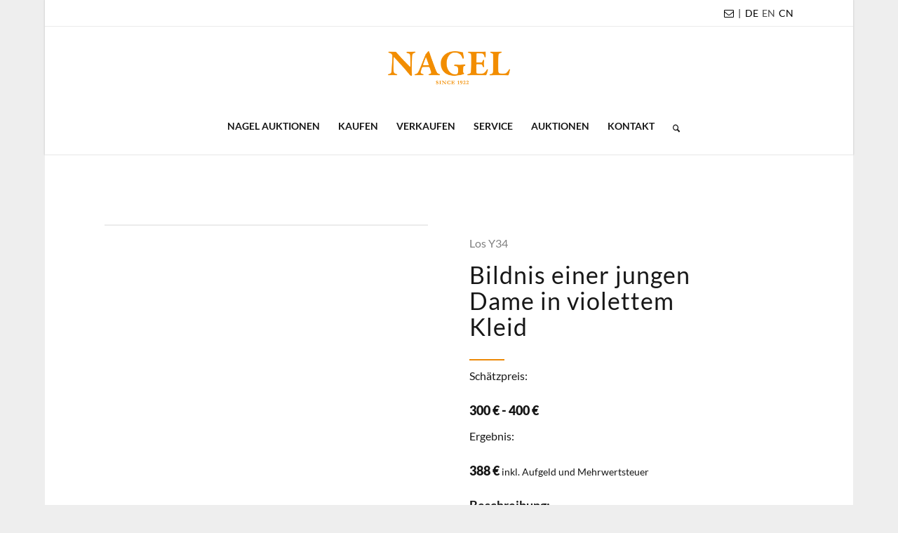

--- FILE ---
content_type: text/html; charset=UTF-8
request_url: https://www.auction.de/auktionen/los/?auction_uid=807&lot_id=34&suffix
body_size: 34289
content:
<!DOCTYPE html>
<html lang="de-DE" class="html_boxed responsive av-preloader-disabled  html_header_top html_logo_center html_bottom_nav_header html_menu_right html_large html_header_sticky html_header_shrinking html_header_topbar_active html_mobile_menu_phone html_header_searchicon html_content_align_center html_header_unstick_top html_header_stretch_disabled html_minimal_header html_minimal_header_shadow html_av-overlay-side html_av-overlay-side-classic html_av-submenu-noclone html_entry_id_727 av-cookies-no-cookie-consent av-default-lightbox av-no-preview html_text_menu_active av-mobile-menu-switch-default">
<head>
<meta charset="UTF-8" />


<!-- mobile setting -->
<meta name="viewport" content="width=device-width, initial-scale=1">

<!-- Scripts/CSS and wp_head hook -->
<meta name='robots' content='index, follow, max-image-preview:large, max-snippet:-1, max-video-preview:-1' />
	<style>img:is([sizes="auto" i], [sizes^="auto," i]) { contain-intrinsic-size: 3000px 1500px }</style>
	<link rel="alternate" hreflang="de" href="https://www.auction.de/auktionen/los/?auction_uid=807&#038;lot_id=34&#038;suffix" />
<link rel="alternate" hreflang="en" href="https://www.auction.de/en/auctions/lot/?auction_uid=807&#038;lot_id=34&#038;suffix" />
<link rel="alternate" hreflang="x-default" href="https://www.auction.de/auktionen/los/?auction_uid=807&#038;lot_id=34&#038;suffix" />

	<!-- This site is optimized with the Yoast SEO Premium plugin v26.3 (Yoast SEO v26.7) - https://yoast.com/wordpress/plugins/seo/ -->
	<title>Los | Auktionshaus für Kunst, Schmuck &amp; Antiquitäten</title>
	<link rel="canonical" href="https://www.auction.de/auktionen/los/" />
	<meta property="og:locale" content="de_DE" />
	<meta property="og:type" content="article" />
	<meta property="og:title" content="Los" />
	<meta property="og:url" content="https://www.auction.de/auktionen/los/" />
	<meta property="og:site_name" content="Nagel Auktionen" />
	<meta property="article:publisher" content="https://www.facebook.com/Nagelauction" />
	<meta property="article:modified_time" content="2023-01-18T13:02:45+00:00" />
	<meta property="og:image" content="https://www.auction.de/wp-content/uploads/2025/03/Nagel-Auktionshaus.jpg" />
	<meta property="og:image:width" content="1201" />
	<meta property="og:image:height" content="676" />
	<meta property="og:image:type" content="image/jpeg" />
	<meta name="twitter:card" content="summary_large_image" />
	<meta name="twitter:label1" content="Geschätzte Lesezeit" />
	<meta name="twitter:data1" content="1 Minute" />
	<script type="application/ld+json" class="yoast-schema-graph">{"@context":"https://schema.org","@graph":[{"@type":"WebPage","@id":"https://www.auction.de/auktionen/los/","url":"https://www.auction.de/auktionen/los/","name":"Los | Auktionshaus für Kunst, Schmuck &amp; Antiquitäten","isPartOf":{"@id":"https://www.auction.de/#website"},"datePublished":"2022-06-13T11:21:31+00:00","dateModified":"2023-01-18T13:02:45+00:00","breadcrumb":{"@id":"https://www.auction.de/auktionen/los/#breadcrumb"},"inLanguage":"de","potentialAction":[{"@type":"ReadAction","target":["https://www.auction.de/auktionen/los/"]}]},{"@type":"BreadcrumbList","@id":"https://www.auction.de/auktionen/los/#breadcrumb","itemListElement":[{"@type":"ListItem","position":1,"name":"Startseite","item":"https://www.auction.de/"},{"@type":"ListItem","position":2,"name":"Auktionsübersicht","item":"https://www.auction.de/auktionen/"},{"@type":"ListItem","position":3,"name":"Los"}]},{"@type":"WebSite","@id":"https://www.auction.de/#website","url":"https://www.auction.de/","name":"Nagel Auktionen","description":"Auktionshaus für Kunst, Schmuck &amp; Antiquitäten","publisher":{"@id":"https://www.auction.de/#organization"},"alternateName":"Auktionshaus Stuttgart","potentialAction":[{"@type":"SearchAction","target":{"@type":"EntryPoint","urlTemplate":"https://www.auction.de/?s={search_term_string}"},"query-input":{"@type":"PropertyValueSpecification","valueRequired":true,"valueName":"search_term_string"}}],"inLanguage":"de"},{"@type":"Organization","@id":"https://www.auction.de/#organization","name":"Nagel Auktionen","alternateName":"Führendes Auktionshaus in Stuttgart mit internationaler Präsenz","url":"https://www.auction.de/","logo":{"@type":"ImageObject","inLanguage":"de","@id":"https://www.auction.de/#/schema/logo/image/","url":"https://www.auction.de/wp-content/uploads/2025/03/Nagel-Auktionen.jpg","contentUrl":"https://www.auction.de/wp-content/uploads/2025/03/Nagel-Auktionen.jpg","width":1921,"height":1081,"caption":"Nagel Auktionen"},"image":{"@id":"https://www.auction.de/#/schema/logo/image/"},"sameAs":["https://www.facebook.com/Nagelauction","https://www.instagram.com/nagelauction/","https://de.linkedin.com/company/nagelauktionen"],"description":"Nagel Auktionen ist ein führendes Auktionshaus in Stuttgart mit internationaler Präsenz für herausragende Kunstwerke, Antiquitäten, Schmuck & Uhren","email":"contact@auction.de","telephone":"+49 151 2013 4427","legalName":"Nagel Auktionen GmbH","numberOfEmployees":{"@type":"QuantitativeValue","minValue":"11","maxValue":"50"}}]}</script>
	<!-- / Yoast SEO Premium plugin. -->


<link rel='dns-prefetch' href='//www.auction.de' />
<link rel="alternate" type="application/rss+xml" title="Nagel Auktionen &raquo; Feed" href="https://www.auction.de/feed/" />
<link rel="alternate" type="application/rss+xml" title="Nagel Auktionen &raquo; Kommentar-Feed" href="https://www.auction.de/comments/feed/" />
<script type="text/javascript">
/* <![CDATA[ */
window._wpemojiSettings = {"baseUrl":"https:\/\/s.w.org\/images\/core\/emoji\/16.0.1\/72x72\/","ext":".png","svgUrl":"https:\/\/s.w.org\/images\/core\/emoji\/16.0.1\/svg\/","svgExt":".svg","source":{"concatemoji":"https:\/\/www.auction.de\/wp-includes\/js\/wp-emoji-release.min.js?ver=6.8.3"}};
/*! This file is auto-generated */
!function(s,n){var o,i,e;function c(e){try{var t={supportTests:e,timestamp:(new Date).valueOf()};sessionStorage.setItem(o,JSON.stringify(t))}catch(e){}}function p(e,t,n){e.clearRect(0,0,e.canvas.width,e.canvas.height),e.fillText(t,0,0);var t=new Uint32Array(e.getImageData(0,0,e.canvas.width,e.canvas.height).data),a=(e.clearRect(0,0,e.canvas.width,e.canvas.height),e.fillText(n,0,0),new Uint32Array(e.getImageData(0,0,e.canvas.width,e.canvas.height).data));return t.every(function(e,t){return e===a[t]})}function u(e,t){e.clearRect(0,0,e.canvas.width,e.canvas.height),e.fillText(t,0,0);for(var n=e.getImageData(16,16,1,1),a=0;a<n.data.length;a++)if(0!==n.data[a])return!1;return!0}function f(e,t,n,a){switch(t){case"flag":return n(e,"\ud83c\udff3\ufe0f\u200d\u26a7\ufe0f","\ud83c\udff3\ufe0f\u200b\u26a7\ufe0f")?!1:!n(e,"\ud83c\udde8\ud83c\uddf6","\ud83c\udde8\u200b\ud83c\uddf6")&&!n(e,"\ud83c\udff4\udb40\udc67\udb40\udc62\udb40\udc65\udb40\udc6e\udb40\udc67\udb40\udc7f","\ud83c\udff4\u200b\udb40\udc67\u200b\udb40\udc62\u200b\udb40\udc65\u200b\udb40\udc6e\u200b\udb40\udc67\u200b\udb40\udc7f");case"emoji":return!a(e,"\ud83e\udedf")}return!1}function g(e,t,n,a){var r="undefined"!=typeof WorkerGlobalScope&&self instanceof WorkerGlobalScope?new OffscreenCanvas(300,150):s.createElement("canvas"),o=r.getContext("2d",{willReadFrequently:!0}),i=(o.textBaseline="top",o.font="600 32px Arial",{});return e.forEach(function(e){i[e]=t(o,e,n,a)}),i}function t(e){var t=s.createElement("script");t.src=e,t.defer=!0,s.head.appendChild(t)}"undefined"!=typeof Promise&&(o="wpEmojiSettingsSupports",i=["flag","emoji"],n.supports={everything:!0,everythingExceptFlag:!0},e=new Promise(function(e){s.addEventListener("DOMContentLoaded",e,{once:!0})}),new Promise(function(t){var n=function(){try{var e=JSON.parse(sessionStorage.getItem(o));if("object"==typeof e&&"number"==typeof e.timestamp&&(new Date).valueOf()<e.timestamp+604800&&"object"==typeof e.supportTests)return e.supportTests}catch(e){}return null}();if(!n){if("undefined"!=typeof Worker&&"undefined"!=typeof OffscreenCanvas&&"undefined"!=typeof URL&&URL.createObjectURL&&"undefined"!=typeof Blob)try{var e="postMessage("+g.toString()+"("+[JSON.stringify(i),f.toString(),p.toString(),u.toString()].join(",")+"));",a=new Blob([e],{type:"text/javascript"}),r=new Worker(URL.createObjectURL(a),{name:"wpTestEmojiSupports"});return void(r.onmessage=function(e){c(n=e.data),r.terminate(),t(n)})}catch(e){}c(n=g(i,f,p,u))}t(n)}).then(function(e){for(var t in e)n.supports[t]=e[t],n.supports.everything=n.supports.everything&&n.supports[t],"flag"!==t&&(n.supports.everythingExceptFlag=n.supports.everythingExceptFlag&&n.supports[t]);n.supports.everythingExceptFlag=n.supports.everythingExceptFlag&&!n.supports.flag,n.DOMReady=!1,n.readyCallback=function(){n.DOMReady=!0}}).then(function(){return e}).then(function(){var e;n.supports.everything||(n.readyCallback(),(e=n.source||{}).concatemoji?t(e.concatemoji):e.wpemoji&&e.twemoji&&(t(e.twemoji),t(e.wpemoji)))}))}((window,document),window._wpemojiSettings);
/* ]]> */
</script>
<style id='wp-emoji-styles-inline-css' type='text/css'>

	img.wp-smiley, img.emoji {
		display: inline !important;
		border: none !important;
		box-shadow: none !important;
		height: 1em !important;
		width: 1em !important;
		margin: 0 0.07em !important;
		vertical-align: -0.1em !important;
		background: none !important;
		padding: 0 !important;
	}
</style>
<link rel='stylesheet' id='wp-block-library-css' href='https://www.auction.de/wp-includes/css/dist/block-library/style.min.css?ver=6.8.3' type='text/css' media='all' />
<link rel='stylesheet' id='wp-components-css' href='https://www.auction.de/wp-includes/css/dist/components/style.min.css?ver=6.8.3' type='text/css' media='all' />
<link rel='stylesheet' id='wp-preferences-css' href='https://www.auction.de/wp-includes/css/dist/preferences/style.min.css?ver=6.8.3' type='text/css' media='all' />
<link rel='stylesheet' id='wp-block-editor-css' href='https://www.auction.de/wp-includes/css/dist/block-editor/style.min.css?ver=6.8.3' type='text/css' media='all' />
<link rel='stylesheet' id='popup-maker-block-library-style-css' href='https://www.auction.de/wp-content/plugins/popup-maker/dist/packages/block-library-style.css?ver=dbea705cfafe089d65f1' type='text/css' media='all' />
<style id='global-styles-inline-css' type='text/css'>
:root{--wp--preset--aspect-ratio--square: 1;--wp--preset--aspect-ratio--4-3: 4/3;--wp--preset--aspect-ratio--3-4: 3/4;--wp--preset--aspect-ratio--3-2: 3/2;--wp--preset--aspect-ratio--2-3: 2/3;--wp--preset--aspect-ratio--16-9: 16/9;--wp--preset--aspect-ratio--9-16: 9/16;--wp--preset--color--black: #000000;--wp--preset--color--cyan-bluish-gray: #abb8c3;--wp--preset--color--white: #ffffff;--wp--preset--color--pale-pink: #f78da7;--wp--preset--color--vivid-red: #cf2e2e;--wp--preset--color--luminous-vivid-orange: #ff6900;--wp--preset--color--luminous-vivid-amber: #fcb900;--wp--preset--color--light-green-cyan: #7bdcb5;--wp--preset--color--vivid-green-cyan: #00d084;--wp--preset--color--pale-cyan-blue: #8ed1fc;--wp--preset--color--vivid-cyan-blue: #0693e3;--wp--preset--color--vivid-purple: #9b51e0;--wp--preset--color--metallic-red: #b02b2c;--wp--preset--color--maximum-yellow-red: #edae44;--wp--preset--color--yellow-sun: #eeee22;--wp--preset--color--palm-leaf: #83a846;--wp--preset--color--aero: #7bb0e7;--wp--preset--color--old-lavender: #745f7e;--wp--preset--color--steel-teal: #5f8789;--wp--preset--color--raspberry-pink: #d65799;--wp--preset--color--medium-turquoise: #4ecac2;--wp--preset--gradient--vivid-cyan-blue-to-vivid-purple: linear-gradient(135deg,rgba(6,147,227,1) 0%,rgb(155,81,224) 100%);--wp--preset--gradient--light-green-cyan-to-vivid-green-cyan: linear-gradient(135deg,rgb(122,220,180) 0%,rgb(0,208,130) 100%);--wp--preset--gradient--luminous-vivid-amber-to-luminous-vivid-orange: linear-gradient(135deg,rgba(252,185,0,1) 0%,rgba(255,105,0,1) 100%);--wp--preset--gradient--luminous-vivid-orange-to-vivid-red: linear-gradient(135deg,rgba(255,105,0,1) 0%,rgb(207,46,46) 100%);--wp--preset--gradient--very-light-gray-to-cyan-bluish-gray: linear-gradient(135deg,rgb(238,238,238) 0%,rgb(169,184,195) 100%);--wp--preset--gradient--cool-to-warm-spectrum: linear-gradient(135deg,rgb(74,234,220) 0%,rgb(151,120,209) 20%,rgb(207,42,186) 40%,rgb(238,44,130) 60%,rgb(251,105,98) 80%,rgb(254,248,76) 100%);--wp--preset--gradient--blush-light-purple: linear-gradient(135deg,rgb(255,206,236) 0%,rgb(152,150,240) 100%);--wp--preset--gradient--blush-bordeaux: linear-gradient(135deg,rgb(254,205,165) 0%,rgb(254,45,45) 50%,rgb(107,0,62) 100%);--wp--preset--gradient--luminous-dusk: linear-gradient(135deg,rgb(255,203,112) 0%,rgb(199,81,192) 50%,rgb(65,88,208) 100%);--wp--preset--gradient--pale-ocean: linear-gradient(135deg,rgb(255,245,203) 0%,rgb(182,227,212) 50%,rgb(51,167,181) 100%);--wp--preset--gradient--electric-grass: linear-gradient(135deg,rgb(202,248,128) 0%,rgb(113,206,126) 100%);--wp--preset--gradient--midnight: linear-gradient(135deg,rgb(2,3,129) 0%,rgb(40,116,252) 100%);--wp--preset--font-size--small: 1rem;--wp--preset--font-size--medium: 1.125rem;--wp--preset--font-size--large: 1.75rem;--wp--preset--font-size--x-large: clamp(1.75rem, 3vw, 2.25rem);--wp--preset--spacing--20: 0.44rem;--wp--preset--spacing--30: 0.67rem;--wp--preset--spacing--40: 1rem;--wp--preset--spacing--50: 1.5rem;--wp--preset--spacing--60: 2.25rem;--wp--preset--spacing--70: 3.38rem;--wp--preset--spacing--80: 5.06rem;--wp--preset--shadow--natural: 6px 6px 9px rgba(0, 0, 0, 0.2);--wp--preset--shadow--deep: 12px 12px 50px rgba(0, 0, 0, 0.4);--wp--preset--shadow--sharp: 6px 6px 0px rgba(0, 0, 0, 0.2);--wp--preset--shadow--outlined: 6px 6px 0px -3px rgba(255, 255, 255, 1), 6px 6px rgba(0, 0, 0, 1);--wp--preset--shadow--crisp: 6px 6px 0px rgba(0, 0, 0, 1);}:root { --wp--style--global--content-size: 800px;--wp--style--global--wide-size: 1130px; }:where(body) { margin: 0; }.wp-site-blocks > .alignleft { float: left; margin-right: 2em; }.wp-site-blocks > .alignright { float: right; margin-left: 2em; }.wp-site-blocks > .aligncenter { justify-content: center; margin-left: auto; margin-right: auto; }:where(.is-layout-flex){gap: 0.5em;}:where(.is-layout-grid){gap: 0.5em;}.is-layout-flow > .alignleft{float: left;margin-inline-start: 0;margin-inline-end: 2em;}.is-layout-flow > .alignright{float: right;margin-inline-start: 2em;margin-inline-end: 0;}.is-layout-flow > .aligncenter{margin-left: auto !important;margin-right: auto !important;}.is-layout-constrained > .alignleft{float: left;margin-inline-start: 0;margin-inline-end: 2em;}.is-layout-constrained > .alignright{float: right;margin-inline-start: 2em;margin-inline-end: 0;}.is-layout-constrained > .aligncenter{margin-left: auto !important;margin-right: auto !important;}.is-layout-constrained > :where(:not(.alignleft):not(.alignright):not(.alignfull)){max-width: var(--wp--style--global--content-size);margin-left: auto !important;margin-right: auto !important;}.is-layout-constrained > .alignwide{max-width: var(--wp--style--global--wide-size);}body .is-layout-flex{display: flex;}.is-layout-flex{flex-wrap: wrap;align-items: center;}.is-layout-flex > :is(*, div){margin: 0;}body .is-layout-grid{display: grid;}.is-layout-grid > :is(*, div){margin: 0;}body{padding-top: 0px;padding-right: 0px;padding-bottom: 0px;padding-left: 0px;}a:where(:not(.wp-element-button)){text-decoration: underline;}:root :where(.wp-element-button, .wp-block-button__link){background-color: #32373c;border-width: 0;color: #fff;font-family: inherit;font-size: inherit;line-height: inherit;padding: calc(0.667em + 2px) calc(1.333em + 2px);text-decoration: none;}.has-black-color{color: var(--wp--preset--color--black) !important;}.has-cyan-bluish-gray-color{color: var(--wp--preset--color--cyan-bluish-gray) !important;}.has-white-color{color: var(--wp--preset--color--white) !important;}.has-pale-pink-color{color: var(--wp--preset--color--pale-pink) !important;}.has-vivid-red-color{color: var(--wp--preset--color--vivid-red) !important;}.has-luminous-vivid-orange-color{color: var(--wp--preset--color--luminous-vivid-orange) !important;}.has-luminous-vivid-amber-color{color: var(--wp--preset--color--luminous-vivid-amber) !important;}.has-light-green-cyan-color{color: var(--wp--preset--color--light-green-cyan) !important;}.has-vivid-green-cyan-color{color: var(--wp--preset--color--vivid-green-cyan) !important;}.has-pale-cyan-blue-color{color: var(--wp--preset--color--pale-cyan-blue) !important;}.has-vivid-cyan-blue-color{color: var(--wp--preset--color--vivid-cyan-blue) !important;}.has-vivid-purple-color{color: var(--wp--preset--color--vivid-purple) !important;}.has-metallic-red-color{color: var(--wp--preset--color--metallic-red) !important;}.has-maximum-yellow-red-color{color: var(--wp--preset--color--maximum-yellow-red) !important;}.has-yellow-sun-color{color: var(--wp--preset--color--yellow-sun) !important;}.has-palm-leaf-color{color: var(--wp--preset--color--palm-leaf) !important;}.has-aero-color{color: var(--wp--preset--color--aero) !important;}.has-old-lavender-color{color: var(--wp--preset--color--old-lavender) !important;}.has-steel-teal-color{color: var(--wp--preset--color--steel-teal) !important;}.has-raspberry-pink-color{color: var(--wp--preset--color--raspberry-pink) !important;}.has-medium-turquoise-color{color: var(--wp--preset--color--medium-turquoise) !important;}.has-black-background-color{background-color: var(--wp--preset--color--black) !important;}.has-cyan-bluish-gray-background-color{background-color: var(--wp--preset--color--cyan-bluish-gray) !important;}.has-white-background-color{background-color: var(--wp--preset--color--white) !important;}.has-pale-pink-background-color{background-color: var(--wp--preset--color--pale-pink) !important;}.has-vivid-red-background-color{background-color: var(--wp--preset--color--vivid-red) !important;}.has-luminous-vivid-orange-background-color{background-color: var(--wp--preset--color--luminous-vivid-orange) !important;}.has-luminous-vivid-amber-background-color{background-color: var(--wp--preset--color--luminous-vivid-amber) !important;}.has-light-green-cyan-background-color{background-color: var(--wp--preset--color--light-green-cyan) !important;}.has-vivid-green-cyan-background-color{background-color: var(--wp--preset--color--vivid-green-cyan) !important;}.has-pale-cyan-blue-background-color{background-color: var(--wp--preset--color--pale-cyan-blue) !important;}.has-vivid-cyan-blue-background-color{background-color: var(--wp--preset--color--vivid-cyan-blue) !important;}.has-vivid-purple-background-color{background-color: var(--wp--preset--color--vivid-purple) !important;}.has-metallic-red-background-color{background-color: var(--wp--preset--color--metallic-red) !important;}.has-maximum-yellow-red-background-color{background-color: var(--wp--preset--color--maximum-yellow-red) !important;}.has-yellow-sun-background-color{background-color: var(--wp--preset--color--yellow-sun) !important;}.has-palm-leaf-background-color{background-color: var(--wp--preset--color--palm-leaf) !important;}.has-aero-background-color{background-color: var(--wp--preset--color--aero) !important;}.has-old-lavender-background-color{background-color: var(--wp--preset--color--old-lavender) !important;}.has-steel-teal-background-color{background-color: var(--wp--preset--color--steel-teal) !important;}.has-raspberry-pink-background-color{background-color: var(--wp--preset--color--raspberry-pink) !important;}.has-medium-turquoise-background-color{background-color: var(--wp--preset--color--medium-turquoise) !important;}.has-black-border-color{border-color: var(--wp--preset--color--black) !important;}.has-cyan-bluish-gray-border-color{border-color: var(--wp--preset--color--cyan-bluish-gray) !important;}.has-white-border-color{border-color: var(--wp--preset--color--white) !important;}.has-pale-pink-border-color{border-color: var(--wp--preset--color--pale-pink) !important;}.has-vivid-red-border-color{border-color: var(--wp--preset--color--vivid-red) !important;}.has-luminous-vivid-orange-border-color{border-color: var(--wp--preset--color--luminous-vivid-orange) !important;}.has-luminous-vivid-amber-border-color{border-color: var(--wp--preset--color--luminous-vivid-amber) !important;}.has-light-green-cyan-border-color{border-color: var(--wp--preset--color--light-green-cyan) !important;}.has-vivid-green-cyan-border-color{border-color: var(--wp--preset--color--vivid-green-cyan) !important;}.has-pale-cyan-blue-border-color{border-color: var(--wp--preset--color--pale-cyan-blue) !important;}.has-vivid-cyan-blue-border-color{border-color: var(--wp--preset--color--vivid-cyan-blue) !important;}.has-vivid-purple-border-color{border-color: var(--wp--preset--color--vivid-purple) !important;}.has-metallic-red-border-color{border-color: var(--wp--preset--color--metallic-red) !important;}.has-maximum-yellow-red-border-color{border-color: var(--wp--preset--color--maximum-yellow-red) !important;}.has-yellow-sun-border-color{border-color: var(--wp--preset--color--yellow-sun) !important;}.has-palm-leaf-border-color{border-color: var(--wp--preset--color--palm-leaf) !important;}.has-aero-border-color{border-color: var(--wp--preset--color--aero) !important;}.has-old-lavender-border-color{border-color: var(--wp--preset--color--old-lavender) !important;}.has-steel-teal-border-color{border-color: var(--wp--preset--color--steel-teal) !important;}.has-raspberry-pink-border-color{border-color: var(--wp--preset--color--raspberry-pink) !important;}.has-medium-turquoise-border-color{border-color: var(--wp--preset--color--medium-turquoise) !important;}.has-vivid-cyan-blue-to-vivid-purple-gradient-background{background: var(--wp--preset--gradient--vivid-cyan-blue-to-vivid-purple) !important;}.has-light-green-cyan-to-vivid-green-cyan-gradient-background{background: var(--wp--preset--gradient--light-green-cyan-to-vivid-green-cyan) !important;}.has-luminous-vivid-amber-to-luminous-vivid-orange-gradient-background{background: var(--wp--preset--gradient--luminous-vivid-amber-to-luminous-vivid-orange) !important;}.has-luminous-vivid-orange-to-vivid-red-gradient-background{background: var(--wp--preset--gradient--luminous-vivid-orange-to-vivid-red) !important;}.has-very-light-gray-to-cyan-bluish-gray-gradient-background{background: var(--wp--preset--gradient--very-light-gray-to-cyan-bluish-gray) !important;}.has-cool-to-warm-spectrum-gradient-background{background: var(--wp--preset--gradient--cool-to-warm-spectrum) !important;}.has-blush-light-purple-gradient-background{background: var(--wp--preset--gradient--blush-light-purple) !important;}.has-blush-bordeaux-gradient-background{background: var(--wp--preset--gradient--blush-bordeaux) !important;}.has-luminous-dusk-gradient-background{background: var(--wp--preset--gradient--luminous-dusk) !important;}.has-pale-ocean-gradient-background{background: var(--wp--preset--gradient--pale-ocean) !important;}.has-electric-grass-gradient-background{background: var(--wp--preset--gradient--electric-grass) !important;}.has-midnight-gradient-background{background: var(--wp--preset--gradient--midnight) !important;}.has-small-font-size{font-size: var(--wp--preset--font-size--small) !important;}.has-medium-font-size{font-size: var(--wp--preset--font-size--medium) !important;}.has-large-font-size{font-size: var(--wp--preset--font-size--large) !important;}.has-x-large-font-size{font-size: var(--wp--preset--font-size--x-large) !important;}
:where(.wp-block-post-template.is-layout-flex){gap: 1.25em;}:where(.wp-block-post-template.is-layout-grid){gap: 1.25em;}
:where(.wp-block-columns.is-layout-flex){gap: 2em;}:where(.wp-block-columns.is-layout-grid){gap: 2em;}
:root :where(.wp-block-pullquote){font-size: 1.5em;line-height: 1.6;}
</style>
<link rel='stylesheet' id='menu-image-css' href='https://www.auction.de/wp-content/plugins/menu-image/includes/css/menu-image.css?ver=3.13' type='text/css' media='all' />
<link rel='stylesheet' id='dashicons-css' href='https://www.auction.de/wp-includes/css/dashicons.min.css?ver=6.8.3' type='text/css' media='all' />
<link rel='stylesheet' id='wpml-legacy-horizontal-list-0-css' href='https://www.auction.de/wp-content/plugins/sitepress-multilingual-cms/templates/language-switchers/legacy-list-horizontal/style.min.css?ver=1' type='text/css' media='all' />
<style id='wpml-legacy-horizontal-list-0-inline-css' type='text/css'>
.wpml-ls-statics-shortcode_actions a, .wpml-ls-statics-shortcode_actions .wpml-ls-sub-menu a, .wpml-ls-statics-shortcode_actions .wpml-ls-sub-menu a:link, .wpml-ls-statics-shortcode_actions li:not(.wpml-ls-current-language) .wpml-ls-link, .wpml-ls-statics-shortcode_actions li:not(.wpml-ls-current-language) .wpml-ls-link:link {color:#444444;background-color:#ffffff;}.wpml-ls-statics-shortcode_actions .wpml-ls-sub-menu a:hover,.wpml-ls-statics-shortcode_actions .wpml-ls-sub-menu a:focus, .wpml-ls-statics-shortcode_actions .wpml-ls-sub-menu a:link:hover, .wpml-ls-statics-shortcode_actions .wpml-ls-sub-menu a:link:focus {color:#000000;background-color:#eeeeee;}.wpml-ls-statics-shortcode_actions .wpml-ls-current-language > a {color:#444444;background-color:#ffffff;}.wpml-ls-statics-shortcode_actions .wpml-ls-current-language:hover>a, .wpml-ls-statics-shortcode_actions .wpml-ls-current-language>a:focus {color:#000000;background-color:#eeeeee;}
</style>
<link rel='stylesheet' id='wpml-legacy-post-translations-0-css' href='https://www.auction.de/wp-content/plugins/sitepress-multilingual-cms/templates/language-switchers/legacy-post-translations/style.min.css?ver=1' type='text/css' media='all' />
<style id='wpml-legacy-post-translations-0-inline-css' type='text/css'>
#lang_sel img, #lang_sel_list img, #lang_sel_footer img { display: inline; }
</style>
<link rel='stylesheet' id='parent-style-css' href='https://www.auction.de/wp-content/themes/enfold/style.css?ver=6.8.3' type='text/css' media='all' />
<link rel='stylesheet' id='child-style-css' href='https://www.auction.de/wp-content/themes/enfold-child/css/nagel.css?v=26&#038;ver=6.8.3' type='text/css' media='all' />
<link rel='stylesheet' id='borlabs-cookie-custom-css' href='https://www.auction.de/wp-content/cache/borlabs-cookie/1/borlabs-cookie-1-de.css?ver=3.3.23-20' type='text/css' media='all' />
<link rel='stylesheet' id='popup-maker-site-css' href='//www.auction.de/wp-content/uploads/pum/pum-site-styles.css?generated=1762856737&#038;ver=1.21.5' type='text/css' media='all' />
<link rel='stylesheet' id='avia-merged-styles-css' href='https://www.auction.de/wp-content/uploads/dynamic_avia/avia-merged-styles-796006717b41ad2225bbe06f00d922c3---6967da8d5107d.css' type='text/css' media='all' />
<link rel='stylesheet' id='avia-single-post-727-css' href='https://www.auction.de/wp-content/uploads/dynamic_avia/avia_posts_css/post-727.css?ver=ver-1768413844' type='text/css' media='all' />
<script type="text/javascript" src="https://www.auction.de/wp-includes/js/jquery/jquery.min.js?ver=3.7.1" id="jquery-core-js"></script>
<script type="text/javascript" src="https://www.auction.de/wp-includes/js/jquery/jquery-migrate.min.js?ver=3.4.1" id="jquery-migrate-js"></script>
<script type="text/javascript" id="wpml-cookie-js-extra">
/* <![CDATA[ */
var wpml_cookies = {"wp-wpml_current_language":{"value":"de","expires":1,"path":"\/"}};
var wpml_cookies = {"wp-wpml_current_language":{"value":"de","expires":1,"path":"\/"}};
/* ]]> */
</script>
<script type="text/javascript" src="https://www.auction.de/wp-content/plugins/sitepress-multilingual-cms/res/js/cookies/language-cookie.js?ver=484900" id="wpml-cookie-js" defer="defer" data-wp-strategy="defer"></script>
<script type="text/javascript" src="https://www.auction.de/wp-content/plugins/sticky-menu-or-anything-on-scroll/assets/js/jq-sticky-anything.min.js?ver=2.1.1" id="stickyAnythingLib-js"></script>
<script data-no-optimize="1" data-no-minify="1" data-cfasync="false" type="text/javascript" src="https://www.auction.de/wp-content/cache/borlabs-cookie/1/borlabs-cookie-config-de.json.js?ver=3.3.23-42" id="borlabs-cookie-config-js"></script>
<script data-no-optimize="1" data-no-minify="1" data-cfasync="false" type="text/javascript" src="https://www.auction.de/wp-content/plugins/borlabs-cookie/assets/javascript/borlabs-cookie-prioritize.min.js?ver=3.3.23" id="borlabs-cookie-prioritize-js"></script>
<script type="text/javascript" src="https://www.auction.de/wp-content/uploads/dynamic_avia/avia-head-scripts-effa9528ab1b902fd240d463b936146b---6967da8d5cdc9.js" id="avia-head-scripts-js"></script>
<link rel="https://api.w.org/" href="https://www.auction.de/wp-json/" /><link rel="alternate" title="JSON" type="application/json" href="https://www.auction.de/wp-json/wp/v2/pages/727" /><link rel="EditURI" type="application/rsd+xml" title="RSD" href="https://www.auction.de/xmlrpc.php?rsd" />
<meta name="generator" content="WordPress 6.8.3" />
<link rel='shortlink' href='https://www.auction.de/?p=727' />
<link rel="alternate" title="oEmbed (JSON)" type="application/json+oembed" href="https://www.auction.de/wp-json/oembed/1.0/embed?url=https%3A%2F%2Fwww.auction.de%2Fauktionen%2Flos%2F" />
<link rel="alternate" title="oEmbed (XML)" type="text/xml+oembed" href="https://www.auction.de/wp-json/oembed/1.0/embed?url=https%3A%2F%2Fwww.auction.de%2Fauktionen%2Flos%2F&#038;format=xml" />
<meta name="generator" content="WPML ver:4.8.4 stt:1,3;" />
<script>(function(w,d,s,l,i){w[l]=w[l]||[];w[l].push({'gtm.start':
new Date().getTime(),event:'gtm.js'});var f=d.getElementsByTagName(s)[0],
j=d.createElement(s),dl=l!='dataLayer'?'&l='+l:'';j.async=true;j.src=
'https://www.googletagmanager.com/gtm.js?id='+i+dl;f.parentNode.insertBefore(j,f);
})(window,document,'script','dataLayer','GTM-M4824Q9Q');</script>
<link href="/wp-content/themes/enfold-child/css/bootstrap.css?v=2" rel="stylesheet">
<!-- <link type="text/css" rel="stylesheet" href="/magiczoomplus.css"/> -->
<!-- <script type="text/javascript" src="/magiczoomplus.js"></script> -->
<link type="text/css" rel="stylesheet" href="/magicscroll.css"/><script type="text/javascript" src="/magicscroll.js"></script>
<link type="text/css" rel="stylesheet" href="/jquery.pan.css"/>

<!-- AJAX-ZOOM core, needed! -->
<!-- <link href="/ajaxzoom/axZm/axZm.css" type="text/css" rel="stylesheet" /> -->
<!-- <script type="text/javascript" src="/ajaxzoom/axZm/jquery.axZm.js"></script> -->

<!-- Include mousewheel script, optional -->
<!-- <script type="text/javascript" src="/ajaxzoom/axZm/extensions/axZmThumbSlider/lib/jquery.mousewheel.min.js"></script> -->

<!-- Include thumbSlider JS & CSS, optional -->
<!-- <link rel="stylesheet" type="text/css" href="/ajaxzoom/axZm/extensions/axZmThumbSlider/skins/default/jquery.axZm.thumbSlider.css" /> -->
<!-- <script type="text/javascript" src="/ajaxzoom/axZm/extensions/axZmThumbSlider/lib/jquery.axZm.thumbSlider.js"></script> -->

<!-- Include mouseOverZoomTiles JS & CSS, needed! -->
<!-- <link rel="stylesheet" type="text/css" href="/ajaxzoom/axZm/extensions/jquery.axZm.mouseOverZoomTiles.css" /> -->
<!-- <script type="text/javascript" src="/ajaxzoom/axZm/extensions/jquery.axZm.mouseOverZoomTiles.js"></script> -->

<!-- AJAX-ZOOM core, needed! -->
<link href="/ajaxzoom/axZm/axZm.css" type="text/css" rel="stylesheet" />
<script type="text/javascript" src="/ajaxzoom/axZm/jquery.axZm.js"></script>

<!-- Include mousewheel script, optional -->
<script type="text/javascript" src="/ajaxzoom/axZm/extensions/axZmThumbSlider/lib/jquery.mousewheel.min.js"></script>

<!-- Include thumbSlider JS & CSS, optional -->
<link href="/ajaxzoom/axZm/extensions/axZmThumbSlider/skins/default/jquery.axZm.thumbSlider.css" rel="stylesheet" type="text/css" />
<script type="text/javascript" src="/ajaxzoom/axZm/extensions/axZmThumbSlider/lib/jquery.axZm.thumbSlider.js"></script>

<!-- Preloading spinner, optional -->
<script type="text/javascript" src="/ajaxzoom/axZm/plugins/spin/spin.min.js"></script>

<!-- AJAX-ZOOM mouse over zoom extension version 5, needed! -->
<link href="/ajaxzoom/axZm/extensions/axZmMouseOverZoom/jquery.axZm.mouseOverZoom.5.css" type="text/css" rel="stylesheet" />

<script type="text/javascript" src="/ajaxzoom/axZm/extensions/axZmMouseOverZoom/jquery.axZm.mouseOverZoom.5.js"></script>
<script type="text/javascript" src="/ajaxzoom/axZm/extensions/axZmMouseOverZoom/jquery.axZm.mouseOverZoomInit.5.js"></script>

<!--  Fancybox lightbox javascript, please note: it has been slightly modified for AJAX-ZOOM, only needed if ajaxZoomOpenMode below is set to "fancyboxFullscreen" or "fancybox", optional-->
<link href="/ajaxzoom/axZm/plugins/demo/jquery.fancybox/jquery.fancybox-1.3.4.css" rel="stylesheet" type="text/css" />
<script type="text/javascript" src="/ajaxzoom/axZm/plugins/demo/jquery.fancybox/jquery.fancybox-1.3.4.pack.js"></script>

<!-- AJAX-ZOOM extension to load AJAX-ZOOM into maximized fancybox, requires jquery.fancybox-1.3.4.css and jquery.fancybox-1.3.4.js, optional -->
<script type="text/javascript" src="/ajaxzoom/axZm/extensions/jquery.axZm.openAjaxZoomInFancyBox.js"></script>

<style>
    .axZm_mouseOverFlyOut {
        z-index:1000 !important;
    }

</style>




<!--[if lt IE 9]><script src="https://www.auction.de/wp-content/themes/enfold/js/html5shiv.js"></script><![endif]--><link rel="profile" href="https://gmpg.org/xfn/11" />
<link rel="alternate" type="application/rss+xml" title="Nagel Auktionen RSS2 Feed" href="https://www.auction.de/feed/" />
<link rel="pingback" href="https://www.auction.de/xmlrpc.php" />
<script data-borlabs-cookie-script-blocker-ignore>
if ('0' === '1' && ('0' === '1' || '1' === '1')) {
    window['gtag_enable_tcf_support'] = true;
}
window.dataLayer = window.dataLayer || [];
if (typeof gtag !== 'function') {
    function gtag() {
        dataLayer.push(arguments);
    }
}
gtag('set', 'developer_id.dYjRjMm', true);
if ('0' === '1' || '1' === '1') {
    if (window.BorlabsCookieGoogleConsentModeDefaultSet !== true) {
        let getCookieValue = function (name) {
            return document.cookie.match('(^|;)\\s*' + name + '\\s*=\\s*([^;]+)')?.pop() || '';
        };
        let cookieValue = getCookieValue('borlabs-cookie-gcs');
        let consentsFromCookie = {};
        if (cookieValue !== '') {
            consentsFromCookie = JSON.parse(decodeURIComponent(cookieValue));
        }
        let defaultValues = {
            'ad_storage': 'denied',
            'ad_user_data': 'denied',
            'ad_personalization': 'denied',
            'analytics_storage': 'denied',
            'functionality_storage': 'denied',
            'personalization_storage': 'denied',
            'security_storage': 'denied',
            'wait_for_update': 500,
        };
        gtag('consent', 'default', { ...defaultValues, ...consentsFromCookie });
    }
    window.BorlabsCookieGoogleConsentModeDefaultSet = true;
    let borlabsCookieConsentChangeHandler = function () {
        window.dataLayer = window.dataLayer || [];
        if (typeof gtag !== 'function') { function gtag(){dataLayer.push(arguments);} }

        let getCookieValue = function (name) {
            return document.cookie.match('(^|;)\\s*' + name + '\\s*=\\s*([^;]+)')?.pop() || '';
        };
        let cookieValue = getCookieValue('borlabs-cookie-gcs');
        let consentsFromCookie = {};
        if (cookieValue !== '') {
            consentsFromCookie = JSON.parse(decodeURIComponent(cookieValue));
        }

        consentsFromCookie.analytics_storage = BorlabsCookie.Consents.hasConsent('google-analytics') ? 'granted' : 'denied';

        BorlabsCookie.CookieLibrary.setCookie(
            'borlabs-cookie-gcs',
            JSON.stringify(consentsFromCookie),
            BorlabsCookie.Settings.automaticCookieDomainAndPath.value ? '' : BorlabsCookie.Settings.cookieDomain.value,
            BorlabsCookie.Settings.cookiePath.value,
            BorlabsCookie.Cookie.getPluginCookie().expires,
            BorlabsCookie.Settings.cookieSecure.value,
            BorlabsCookie.Settings.cookieSameSite.value
        );
    }
    document.addEventListener('borlabs-cookie-consent-saved', borlabsCookieConsentChangeHandler);
    document.addEventListener('borlabs-cookie-handle-unblock', borlabsCookieConsentChangeHandler);
}
if ('0' === '1') {
    gtag("js", new Date());
    gtag("config", "G-8LGEY7PT7C", {"anonymize_ip": true});

    (function (w, d, s, i) {
        var f = d.getElementsByTagName(s)[0],
            j = d.createElement(s);
        j.async = true;
        j.src =
            "https://www.googletagmanager.com/gtag/js?id=" + i;
        f.parentNode.insertBefore(j, f);
    })(window, document, "script", "G-8LGEY7PT7C");
}
</script><meta name="google-site-verification" content="mAVjO7xbBs6J9UD_aeNczjQOcmAUyawmEMSxX_crTX4" />
<!-- To speed up the rendering and to display the site as fast as possible to the user we include some styles and scripts for above the fold content inline -->
<script type="text/javascript">'use strict';var avia_is_mobile=!1;if(/Android|webOS|iPhone|iPad|iPod|BlackBerry|IEMobile|Opera Mini/i.test(navigator.userAgent)&&'ontouchstart' in document.documentElement){avia_is_mobile=!0;document.documentElement.className+=' avia_mobile '}
else{document.documentElement.className+=' avia_desktop '};document.documentElement.className+=' js_active ';(function(){var e=['-webkit-','-moz-','-ms-',''],n='',o=!1,a=!1;for(var t in e){if(e[t]+'transform' in document.documentElement.style){o=!0;n=e[t]+'transform'};if(e[t]+'perspective' in document.documentElement.style){a=!0}};if(o){document.documentElement.className+=' avia_transform '};if(a){document.documentElement.className+=' avia_transform3d '};if(typeof document.getElementsByClassName=='function'&&typeof document.documentElement.getBoundingClientRect=='function'&&avia_is_mobile==!1){if(n&&window.innerHeight>0){setTimeout(function(){var e=0,o={},a=0,t=document.getElementsByClassName('av-parallax'),i=window.pageYOffset||document.documentElement.scrollTop;for(e=0;e<t.length;e++){t[e].style.top='0px';o=t[e].getBoundingClientRect();a=Math.ceil((window.innerHeight+i-o.top)*0.3);t[e].style[n]='translate(0px, '+a+'px)';t[e].style.top='auto';t[e].className+=' enabled-parallax '}},50)}}})();</script>		<style type="text/css" id="wp-custom-css">
			td.abs-catalog-listing-image-column{
	width:100px;
}

img.abs-catalog-listing-image{
	width:100%;
}

.abs-catalog-listing-table td{
	vertical-align:top;
}

.abs-catalog-price-field{
	white-space:nowrap;
}

.auction-lot-right {
    padding: 0 10% 0 0;
}

.hr-inner.auction-divider {
    width: 50px;
    border-color: #ec8907;
}

#abs-gallery-main-image{
	margin-bottom:10px;
}

img.abs-thumbnail{
	height:100px;
	margin-right:5px;
	margin-bottom:5px;
}

.mcs-item{
	margin-left:5px;
	margin-right:5px;
}

.nagel-bottom-0{
	margin-bottom:0 !important;
}

.nagel-padding-top-0 .template-page{
	padding-top:0 !important;
}

.nagel-padding-right-0 .av_font_icon{
	padding-right:0 !important;
}

		</style>
		<style type="text/css">
		@font-face {font-family: 'entypo-fontello-enfold'; font-weight: normal; font-style: normal; font-display: auto;
		src: url('https://www.auction.de/wp-content/themes/enfold/config-templatebuilder/avia-template-builder/assets/fonts/entypo-fontello-enfold/entypo-fontello-enfold.woff2') format('woff2'),
		url('https://www.auction.de/wp-content/themes/enfold/config-templatebuilder/avia-template-builder/assets/fonts/entypo-fontello-enfold/entypo-fontello-enfold.woff') format('woff'),
		url('https://www.auction.de/wp-content/themes/enfold/config-templatebuilder/avia-template-builder/assets/fonts/entypo-fontello-enfold/entypo-fontello-enfold.ttf') format('truetype'),
		url('https://www.auction.de/wp-content/themes/enfold/config-templatebuilder/avia-template-builder/assets/fonts/entypo-fontello-enfold/entypo-fontello-enfold.svg#entypo-fontello-enfold') format('svg'),
		url('https://www.auction.de/wp-content/themes/enfold/config-templatebuilder/avia-template-builder/assets/fonts/entypo-fontello-enfold/entypo-fontello-enfold.eot'),
		url('https://www.auction.de/wp-content/themes/enfold/config-templatebuilder/avia-template-builder/assets/fonts/entypo-fontello-enfold/entypo-fontello-enfold.eot?#iefix') format('embedded-opentype');
		}

		#top .avia-font-entypo-fontello-enfold, body .avia-font-entypo-fontello-enfold, html body [data-av_iconfont='entypo-fontello-enfold']:before{ font-family: 'entypo-fontello-enfold'; }
		
		@font-face {font-family: 'entypo-fontello'; font-weight: normal; font-style: normal; font-display: auto;
		src: url('https://www.auction.de/wp-content/themes/enfold/config-templatebuilder/avia-template-builder/assets/fonts/entypo-fontello/entypo-fontello.woff2') format('woff2'),
		url('https://www.auction.de/wp-content/themes/enfold/config-templatebuilder/avia-template-builder/assets/fonts/entypo-fontello/entypo-fontello.woff') format('woff'),
		url('https://www.auction.de/wp-content/themes/enfold/config-templatebuilder/avia-template-builder/assets/fonts/entypo-fontello/entypo-fontello.ttf') format('truetype'),
		url('https://www.auction.de/wp-content/themes/enfold/config-templatebuilder/avia-template-builder/assets/fonts/entypo-fontello/entypo-fontello.svg#entypo-fontello') format('svg'),
		url('https://www.auction.de/wp-content/themes/enfold/config-templatebuilder/avia-template-builder/assets/fonts/entypo-fontello/entypo-fontello.eot'),
		url('https://www.auction.de/wp-content/themes/enfold/config-templatebuilder/avia-template-builder/assets/fonts/entypo-fontello/entypo-fontello.eot?#iefix') format('embedded-opentype');
		}

		#top .avia-font-entypo-fontello, body .avia-font-entypo-fontello, html body [data-av_iconfont='entypo-fontello']:before{ font-family: 'entypo-fontello'; }
		
		@font-face {font-family: 'fontello'; font-weight: normal; font-style: normal; font-display: auto;
		src: url('https://www.auction.de/wp-content/uploads/avia_fonts/fontello/fontello.woff2') format('woff2'),
		url('https://www.auction.de/wp-content/uploads/avia_fonts/fontello/fontello.woff') format('woff'),
		url('https://www.auction.de/wp-content/uploads/avia_fonts/fontello/fontello.ttf') format('truetype'),
		url('https://www.auction.de/wp-content/uploads/avia_fonts/fontello/fontello.svg#fontello') format('svg'),
		url('https://www.auction.de/wp-content/uploads/avia_fonts/fontello/fontello.eot'),
		url('https://www.auction.de/wp-content/uploads/avia_fonts/fontello/fontello.eot?#iefix') format('embedded-opentype');
		}

		#top .avia-font-fontello, body .avia-font-fontello, html body [data-av_iconfont='fontello']:before{ font-family: 'fontello'; }
		</style>

<!--
Debugging Info for Theme support: 

Theme: Enfold
Version: 7.1.3
Installed: enfold
AviaFramework Version: 5.6
AviaBuilder Version: 6.0
aviaElementManager Version: 1.0.1
- - - - - - - - - - -
ChildTheme: Enfold Child
ChildTheme Version: 1.0.0
ChildTheme Installed: enfold

- - - - - - - - - - -
ML:-1-PU:197-PLA:21
WP:6.8.3
Compress: CSS:all theme files - JS:all theme files
Updates: enabled - token has changed and not verified
PLAu:21
-->

</head>

<body id="top" class="wp-singular page-template-default page page-id-727 page-parent page-child parent-pageid-2528 wp-theme-enfold wp-child-theme-enfold-child boxed rtl_columns av-curtain-numeric lato-custom lato  post-type-page translation_priority-optional avia-responsive-images-support" itemscope="itemscope" itemtype="https://schema.org/WebPage" >

	<!-- Google Tag Manager (noscript) -->
<noscript><iframe src="https://www.googletagmanager.com/ns.html?id=GTM-M4824Q9Q"
height="0" width="0" style="display:none;visibility:hidden"></iframe></noscript>
<!-- End Google Tag Manager (noscript) -->
	<div id='wrap_all'>

	
<header id='header' class='all_colors header_color light_bg_color  av_header_top av_logo_center av_bottom_nav_header av_menu_right av_large av_header_sticky av_header_shrinking av_header_stretch_disabled av_mobile_menu_phone av_header_searchicon av_header_unstick_top av_minimal_header av_minimal_header_shadow av_header_border_disabled'  role="banner" itemscope="itemscope" itemtype="https://schema.org/WPHeader" >

		<div id='header_meta' class='container_wrap container_wrap_meta  av_phone_active_right av_extra_header_active av_entry_id_727'>

			      <div class='container'>
			      <nav class='sub_menu'  role="navigation" itemscope="itemscope" itemtype="https://schema.org/SiteNavigationElement" ></nav><div class='phone-info '><div><a href="" class="popmake-1975"><span class="av-icon-char" aria-hidden="true" data-av_icon="" data-av_iconfont="fontello"></span></a>&nbsp;&nbsp;|&nbsp;&nbsp;<div id="nagel-language-switcher">
<div class="lang_sel_list_horizontal wpml-ls-statics-shortcode_actions wpml-ls wpml-ls-legacy-list-horizontal" id="lang_sel_list">
	<ul role="menu"><li class="icl-de wpml-ls-slot-shortcode_actions wpml-ls-item wpml-ls-item-de wpml-ls-current-language wpml-ls-first-item wpml-ls-item-legacy-list-horizontal" role="none">
				<a href="https://www.auction.de/auktionen/los/?auction_uid=807&amp;lot_id=34&amp;suffix" class="wpml-ls-link" role="menuitem" >
                    <span class="wpml-ls-native icl_lang_sel_native" role="menuitem">DE</span></a>
			</li><li class="icl-en wpml-ls-slot-shortcode_actions wpml-ls-item wpml-ls-item-en wpml-ls-last-item wpml-ls-item-legacy-list-horizontal" role="none">
				<a href="https://www.auction.de/en/auctions/lot/?auction_uid=807&amp;lot_id=34&amp;suffix" class="wpml-ls-link" role="menuitem"  aria-label="Zu EN wechseln" title="Zu EN wechseln" >
                    <span class="wpml-ls-native icl_lang_sel_native" lang="en">EN</span></a>
			</li></ul>
</div>
<div class="lang_sel_list_horizontal wpml-ls-statics-shortcode_actions wpml-ls wpml-ls-legacy-list-horizontal"><ul><li class="icl-de wpml-ls-slot-shortcode_actions wpml-ls-item-de wpml-ls-current-language wpml-ls-first-item wpml-ls-item-legacy-list-horizontal"><a href="/cn/" class="wpml-ls-link"><span class="wpml-ls-native icl_lang_sel_native">CN</span></a></li></ul></div></div></div></div>			      </div>
		</div>

		<div  id='header_main' class='container_wrap container_wrap_logo'>

        <div id='header_main_alternate' class='container_wrap'><div class='container'><div id="logo-wrapper"><a href="/"><img src="/wp-content/uploads/2025/06/Logo-2025_300x86px-1.png" id="nagel-logo"></a></div><nav class='main_menu' data-selectname='Wähle eine Seite'  role="navigation" itemscope="itemscope" itemtype="https://schema.org/SiteNavigationElement" ><div class="avia-menu av-main-nav-wrap"><ul role="menu" class="menu av-main-nav" id="avia-menu"><li role="menuitem" id="menu-item-4015" class="menu-item menu-item-type-post_type menu-item-object-page menu-item-home menu-item-top-level menu-item-top-level-1"><a href="https://www.auction.de/" itemprop="url" tabindex="0"><span class="avia-bullet"></span><span class="avia-menu-text">Nagel Auktionen</span><span class="avia-menu-fx"><span class="avia-arrow-wrap"><span class="avia-arrow"></span></span></span></a></li>
<li role="menuitem" id="menu-item-4201" class="menu-item menu-item-type-post_type menu-item-object-page menu-item-top-level menu-item-top-level-2"><a href="https://www.auction.de/kaufen/" itemprop="url" tabindex="0"><span class="avia-bullet"></span><span class="avia-menu-text">Kaufen</span><span class="avia-menu-fx"><span class="avia-arrow-wrap"><span class="avia-arrow"></span></span></span></a></li>
<li role="menuitem" id="menu-item-4014" class="menu-item menu-item-type-post_type menu-item-object-page menu-item-top-level menu-item-top-level-3"><a href="https://www.auction.de/verkaufen/" itemprop="url" tabindex="0"><span class="avia-bullet"></span><span class="avia-menu-text">Verkaufen</span><span class="avia-menu-fx"><span class="avia-arrow-wrap"><span class="avia-arrow"></span></span></span></a></li>
<li role="menuitem" id="menu-item-4070" class="menu-item menu-item-type-custom menu-item-object-custom menu-item-has-children menu-item-top-level menu-item-top-level-4"><a href="/ueberuns/" itemprop="url" tabindex="0"><span class="avia-bullet"></span><span class="avia-menu-text">Service</span><span class="avia-menu-fx"><span class="avia-arrow-wrap"><span class="avia-arrow"></span></span></span></a>


<ul class="sub-menu">
	<li role="menuitem" id="menu-item-4071" class="menu-item menu-item-type-post_type menu-item-object-page"><a href="https://www.auction.de/ueberuns/" itemprop="url" tabindex="0"><span class="avia-bullet"></span><span class="avia-menu-text">Über uns</span></a></li>
	<li role="menuitem" id="menu-item-4072" class="menu-item menu-item-type-post_type menu-item-object-page"><a href="https://www.auction.de/ansprechpartner/" itemprop="url" tabindex="0"><span class="avia-bullet"></span><span class="avia-menu-text">Ansprechpartner</span></a></li>
	<li role="menuitem" id="menu-item-4073" class="menu-item menu-item-type-post_type menu-item-object-page"><a href="https://www.auction.de/formulare/" itemprop="url" tabindex="0"><span class="avia-bullet"></span><span class="avia-menu-text">Formulare</span></a></li>
	<li role="menuitem" id="menu-item-4074" class="menu-item menu-item-type-post_type menu-item-object-page"><a href="https://www.auction.de/katalogbestellung/" itemprop="url" tabindex="0"><span class="avia-bullet"></span><span class="avia-menu-text">Katalogbestellung</span></a></li>
	<li role="menuitem" id="menu-item-4076" class="menu-item menu-item-type-post_type menu-item-object-page"><a href="https://www.auction.de/versand/" itemprop="url" tabindex="0"><span class="avia-bullet"></span><span class="avia-menu-text">Versand</span></a></li>
	<li role="menuitem" id="menu-item-22948" class="menu-item menu-item-type-post_type menu-item-object-page"><a href="https://www.auction.de/abholung/" itemprop="url" tabindex="0"><span class="avia-bullet"></span><span class="avia-menu-text">Abholung</span></a></li>
	<li role="menuitem" id="menu-item-7140" class="menu-item menu-item-type-post_type menu-item-object-page"><a href="https://www.auction.de/identitaetsnachweis/" itemprop="url" tabindex="0"><span class="avia-bullet"></span><span class="avia-menu-text">Identitätsnachweis</span></a></li>
</ul>
</li>
<li role="menuitem" id="menu-item-4055" class="menu-item menu-item-type-custom menu-item-object-custom menu-item-has-children menu-item-top-level menu-item-top-level-5"><a href="/auktionen/" itemprop="url" tabindex="0"><span class="avia-bullet"></span><span class="avia-menu-text">Auktionen</span><span class="avia-menu-fx"><span class="avia-arrow-wrap"><span class="avia-arrow"></span></span></span></a>


<ul class="sub-menu">
	<li role="menuitem" id="menu-item-4057" class="menu-item menu-item-type-post_type menu-item-object-page current-page-ancestor"><a href="https://www.auction.de/auktionen/" itemprop="url" tabindex="0"><span class="avia-bullet"></span><span class="avia-menu-text">Auktionsübersicht</span></a></li>
	<li role="menuitem" id="menu-item-4058" class="menu-item menu-item-type-post_type menu-item-object-page"><a href="https://www.auction.de/top-ergebnisse/" itemprop="url" tabindex="0"><span class="avia-bullet"></span><span class="avia-menu-text">Top-Ergebnisse</span></a></li>
	<li role="menuitem" id="menu-item-4768" class="menu-item menu-item-type-post_type menu-item-object-page"><a href="https://www.auction.de/service/ergebnislisten/" itemprop="url" tabindex="0"><span class="avia-bullet"></span><span class="avia-menu-text">Ergebnislisten</span></a></li>
</ul>
</li>
<li role="menuitem" id="menu-item-4016" class="menu-item menu-item-type-post_type menu-item-object-page menu-item-top-level menu-item-top-level-6"><a href="https://www.auction.de/kontakt/" itemprop="url" tabindex="0"><span class="avia-bullet"></span><span class="avia-menu-text">Kontakt</span><span class="avia-menu-fx"><span class="avia-arrow-wrap"><span class="avia-arrow"></span></span></span></a></li>
<li id="menu-item-search" class="noMobile menu-item menu-item-search-dropdown menu-item-avia-special" role="menuitem"><a class="avia-svg-icon avia-font-svg_entypo-fontello" aria-label="Suche" href="?s=" rel="nofollow" title="Click to open the search input field" data-avia-search-tooltip="
&lt;search&gt;
	&lt;form role=&quot;search&quot; action=&quot;https://www.auction.de/&quot; id=&quot;searchform&quot; method=&quot;get&quot; class=&quot;&quot;&gt;
		&lt;div&gt;
&lt;span class=&#039;av_searchform_search avia-svg-icon avia-font-svg_entypo-fontello&#039; data-av_svg_icon=&#039;search&#039; data-av_iconset=&#039;svg_entypo-fontello&#039;&gt;&lt;svg version=&quot;1.1&quot; xmlns=&quot;http://www.w3.org/2000/svg&quot; width=&quot;25&quot; height=&quot;32&quot; viewBox=&quot;0 0 25 32&quot; preserveAspectRatio=&quot;xMidYMid meet&quot; aria-labelledby=&#039;av-svg-title-1&#039; aria-describedby=&#039;av-svg-desc-1&#039; role=&quot;graphics-symbol&quot; aria-hidden=&quot;true&quot;&gt;
&lt;title id=&#039;av-svg-title-1&#039;&gt;Search&lt;/title&gt;
&lt;desc id=&#039;av-svg-desc-1&#039;&gt;Search&lt;/desc&gt;
&lt;path d=&quot;M24.704 24.704q0.96 1.088 0.192 1.984l-1.472 1.472q-1.152 1.024-2.176 0l-6.080-6.080q-2.368 1.344-4.992 1.344-4.096 0-7.136-3.040t-3.040-7.136 2.88-7.008 6.976-2.912 7.168 3.040 3.072 7.136q0 2.816-1.472 5.184zM3.008 13.248q0 2.816 2.176 4.992t4.992 2.176 4.832-2.016 2.016-4.896q0-2.816-2.176-4.96t-4.992-2.144-4.832 2.016-2.016 4.832z&quot;&gt;&lt;/path&gt;
&lt;/svg&gt;&lt;/span&gt;			&lt;input type=&quot;submit&quot; value=&quot;&quot; id=&quot;searchsubmit&quot; class=&quot;button&quot; title=&quot;Enter at least 3 characters to show search results in a dropdown or click to route to search result page to show all results&quot; /&gt;
			&lt;input type=&quot;search&quot; id=&quot;s&quot; name=&quot;s&quot; value=&quot;&quot; aria-label=&#039;Suche&#039; placeholder=&#039;Suche&#039; required /&gt;
		&lt;/div&gt;
	&lt;/form&gt;
&lt;/search&gt;
" data-av_svg_icon='search' data-av_iconset='svg_entypo-fontello'><svg version="1.1" xmlns="http://www.w3.org/2000/svg" width="25" height="32" viewBox="0 0 25 32" preserveAspectRatio="xMidYMid meet" aria-labelledby='av-svg-title-2' aria-describedby='av-svg-desc-2' role="graphics-symbol" aria-hidden="true">
<title id='av-svg-title-2'>Click to open the search input field</title>
<desc id='av-svg-desc-2'>Click to open the search input field</desc>
<path d="M24.704 24.704q0.96 1.088 0.192 1.984l-1.472 1.472q-1.152 1.024-2.176 0l-6.080-6.080q-2.368 1.344-4.992 1.344-4.096 0-7.136-3.040t-3.040-7.136 2.88-7.008 6.976-2.912 7.168 3.040 3.072 7.136q0 2.816-1.472 5.184zM3.008 13.248q0 2.816 2.176 4.992t4.992 2.176 4.832-2.016 2.016-4.896q0-2.816-2.176-4.96t-4.992-2.144-4.832 2.016-2.016 4.832z"></path>
</svg><span class="avia_hidden_link_text">Suche</span></a></li><li class="av-burger-menu-main menu-item-avia-special " role="menuitem">
	        			<a href="#" aria-label="Menü" aria-hidden="false">
							<span class="av-hamburger av-hamburger--spin av-js-hamburger">
								<span class="av-hamburger-box">
						          <span class="av-hamburger-inner"></span>
						          <strong>Menü</strong>
								</span>
							</span>
							<span class="avia_hidden_link_text">Menü</span>
						</a>
	        		   </li></ul></div></nav>
		<!-- end container_wrap-->
		</div>
		<div class='header_bg'></div>

<!-- end header -->
</header>

	<div id='main' class='all_colors' data-scroll-offset='116'>

	<div   class='main_color container_wrap_first container_wrap fullsize'  ><div class='container av-section-cont-open' ><main  role="main" itemprop="mainContentOfPage"  class='template-page content  av-content-full alpha units'><div class='post-entry post-entry-type-page post-entry-727'><div class='entry-content-wrapper clearfix'><div  class='hr av-mr7ye-7adf6b8b83258da28d0072f8641d6aa3 hr-invisible  avia-builder-el-0  el_before_av_codeblock  avia-builder-el-first '><span class='hr-inner '><span class="hr-inner-style"></span></span></div>
<section class="avia_codeblock_section  avia_code_block_0"  itemscope="itemscope" itemtype="https://schema.org/CreativeWork" ><div class='avia_codeblock '  itemprop="text" ><div class="flex_column av_one_half  avia-builder-el-1  el_before_av_one_half  avia-builder-el-first  first flex_column_div abs-sticky">


        <!-- AJAX-ZOOM mouseover block  -->
        <div class="axZm_mouseOverWithGalleryContainer">

            <!-- Parent container for offset to the left or right -->
            <div class="axZm_mouseOverZoomContainerWrap">

                <!-- Alternative container for title of the images -->
                <div class="axZm_mouseOverTitleParentAbove"></div>

                <!-- Container for mouse over image -->
                <div id="az_mouseOverZoomContainer" class="axZm_mouseOverZoomContainer">
                    <!-- Optional CSS aspect ratio and message to preserve layout before JS is triggered -->
                    <div class="axZm_mouseOverAspectRatio">
                        <div>
                            <span>Mouseover Zoom loading...</span>
                        </div>
                    </div>
                </div>
            </div>

            <!-- gallery with thumbs (will be filled with thumbs by javascript) -->
            <div id="az_mouseOverZoomGallery" class="axZm_mouseOverGallery"></div>
        </div>

        <div id="az_title_outside"></div>

        <!-- AJAX-ZOOM mouseover block END -->

        <script type="text/javascript" id="replaceImages2">
            // Bind jQuery.mouseOverZoomInit.replaceImages to the element with ID #color_2
            // We only need the reference to "az_mouseOverZoomContainer"
            // and define images obeject and or images360 object
            jQuery('#color_2').bind('click', function(){
                jQuery.mouseOverZoomInit('replaceImages', {
                    divID: 'az_mouseOverZoomContainer',
                    images360: {
                        // You could put a different 360 in here
                    },
                    images: {
                        
                    }
                });
            });
        </script>
    
        <script type="text/javascript">
            var replaceHeighlight = function(s, open){
                if (!window.Prism){return;}
                jQuery('#codeExample_replaceImages_parent div:eq(0)').remove();
                jQuery('#codeExample_replaceImages_parent').append('<pre id="codeExample_replaceImages"><code class="language-js"></code></pre>');
                jQuery('code', jQuery('#codeExample_replaceImages')).html(jQuery(s).html());
                Prism.highlightElement(jQuery('code', jQuery('#codeExample_replaceImages'))[0]);
                //SyntaxHighlighter.highlight();
                if (open){
                    jQuery('#codeExample_replaceImages_parent').slideDown();
                }
            };
        </script>
        
        
<script type="text/javascript" id='mouseOverZoomInit'>
// or
// jQuery('#az_mouseOverZoomContainer').mouseOverZoomInit
// if you need it chainable
jQuery.mouseOverZoomInit({
    axZmPath: "/ajaxzoom/axZm/", // Path to AJAX-ZOOM, e.g. /zoomTest/axZm/
    divID: "az_mouseOverZoomContainer", // DIV for mouseover zoom
    galleryDivID: "az_mouseOverZoomGallery", // DIV id of the gallery, set to false to disable gallery
    images: {
        
    },

    images360: {},

    videos: {},

    images360firstToLoad: false, // Show 360 image first instead of plain image

    images360Thumb: true, // show first image of the spin as thumb

    cropAxZmThumbSliderParam: {},
    cropSliderPosition: 'bottom',
    
    galleryAxZmThumbSlider: true,

    galleryAxZmThumbSliderParamVert: {
        thumbLiStyle: {
            borderRadius: 0
        },
        btnClass: "axZmThumbSlider_button_new",
        btnHidden: true,
        btnOver: false
    },

    galleryAxZmThumbSliderParamHorz: {
        thumbLiStyle: {
            borderRadius: 3
        },
        btnClass: "axZmThumbSlider_button_new",
        btnHidden: true,
        btnOver: false
    },
    
    thumbSliderPosition: 'bottom',
    fsSliderPosition: 'bottom',

    preloadMouseOverImages: 'oneByOne', // preload all preview and mouse over images, possible values: false, true, "oneByOne"
    heightRatio: 'responsive', // If "responsive" option is enabled, "heightRatio" with instantly adjust the height of mouseover container depending on width
    maxSizePrc: "1|-120", // If "responsive" option is enabled

    //mouseOverZoomWidth: 1200,
    //mouseOverZoomHeight: 1200,

    // If fancybox is used in "ajaxZoomOpenMode" option, below are some fancybox options
    fancyBoxParam: {
        boxMargin: 0,
        boxPadding: 0,
        boxCenterOnScroll: true
    },
    disableScrollAnm: true,
    fullScreenApi: false,
    prevNextArrows: true,
    prevNextArrowsTouch: false,
    oneSrcImg: false,
    postMode: false,
    
    

    // Mouse hover zoom parameters
    mouseOverZoomParam: {
        zoomMsgHover: '',
        noMouseOverZoom: true,
        position: "right",
        zoomWidth: ".auction-lot-right", // width of the zoom window e.g. 530 or "auto" or jQuery selector|correction value, e.g. "#refWidthTest|+20"
        zoomHeight: "auto", // height of the zoom window e.g. 375, or "auto"!
        autoMargin: 10, // if zoomWidth or zoomHeight are set to "auto", the margin to the edge of the screen
        adjustX: 10, // horizontal margin of the zoom window
        adjustY: -1,

        autoScroll: "200|-10", // scroll window vertically on thumb gallery click if image is not fully visible

        showTitle: true, // bool, enable / disable title on zoom window
        titlePosition: "above", // position of the title: top or bottom or "above"
        titleParentContainer: '#az_title_outside', // 5.1.1 e.g. #az_title_outside
        titlePermanent: true
    }
});
</script>

        
    
</div>

<div class="flex_column av_one_half  avia-builder-el-2  el_after_av_one_half  el_before_av_hr  flex_column_div auction-lot-right" style="z-index:0;">
	<section class="av_textblock_section" itemscope="itemscope" itemtype="https://schema.org/CreativeWork">
		<div class="avia_textblock" itemprop="text">
			<p><span style="color: #808080;">Los Y34</span></p>
		</div>
	</section>
	<section class="av_textblock_section" itemscope="itemscope" itemtype="https://schema.org/CreativeWork">
		<div class="avia_textblock" itemprop="text">
			<h1><b>Bildnis einer jungen Dame in violettem Kleid</b></h1>
		</div>
	</section>
<!--	<section class="av_textblock_section" itemscope="itemscope" itemtype="https://schema.org/CreativeWork">
		<div class="avia_textblock" itemprop="text">
			<h1>Österreichischer Meister, um 1830-40<br />10 x 7,5 cm<br />Gouache auf Elfenbein. Kupferrahmen. Verkaufsgenehmigung für Elfenbein-Objekte liegt vor.<br />Sammlung Siegfried Claßen, Köln. Erworben bei Lempertz, Köln, Mai 2015, Lot 267, dort als Rheinische Privatsammlung.</h1>
		</div>
	</section>-->
	<div class="hr hr-custom  avia-builder-el-6  el_after_av_textblock  el_before_av_textblock  hr-left hr-icon-no">
		<span class="hr-inner inner-border-av-border-fat auction-divider">
			<span class="hr-inner-style"></span>
		</span>
	</div>
	<section class="av_textblock_section" itemscope="itemscope" itemtype="https://schema.org/CreativeWork">
		<div class="avia_textblock" itemprop="text">
			<p>Schätzpreis:</p>
			<h4><strong>300 € - 400 €</strong></h4>
		</div>
	</section>
	<section class="av_textblock_section zuschlagspreis" data-value="388 €" itemscope="itemscope" itemtype="https://schema.org/CreativeWork">
		<div class="avia_textblock" itemprop="text">
			<p>Ergebnis:</p>
			<h4><strong>388 €</strong> <span style="font-size:.9rem;font-weight:normal;">inkl. Aufgeld und Mehrwertsteuer</span></h4>
		</div>
	</section>

	<div class="hr hr-invisible  avia-builder-el-8  el_after_av_textblock  el_before_av_textblock">
		<span class="hr-inner">
			<span class="hr-inner-style"></span>
		</span>
	</div>
	<section class="av_textblock_section" itemscope="itemscope" itemtype="https://schema.org/CreativeWork">
		<div class="avia_textblock auction-description" itemprop="text">
			<h4>Beschreibung:</h4>
			Österreichischer Meister, um 1830-40<br />10 x 7,5 cm<br />Gouache auf Elfenbein. Kupferrahmen. Verkaufsgenehmigung für Elfenbein-Objekte liegt vor.<br />Sammlung Siegfried Claßen, Köln. Erworben bei Lempertz, Köln, Mai 2015, Lot 267, dort als Rheinische Privatsammlung.
		</div>
		<!-- [abs_catalog_image_list] -->
	</section>
	<div class="hr hr-invisible  avia-builder-el-10  el_after_av_textblock  el_before_av_buttonrow">
		<span class="hr-inner">
			<span class="hr-inner-style"></span>
		</span>
	</div>
	<div class="avia-buttonrow-wrap avia-buttonrow-left  avia-builder-el-11  el_after_av_hr  avia-builder-el-last">
		<a href="https://www.auction.de/service/bieten/" class="avia-button avia-icon_select-yes-left-icon avia-size-large avia-color-theme-color"><span class="avia_button_icon avia_button_icon_left" aria-hidden="true" data-av_icon="" data-av_iconfont="entypo-fontello"></span><span class="avia_iconbox_title">Bieten</span></a> 
		 
	</div>
	<div class="avia-buttonrow-wrap avia-buttonrow-left  avia-builder-el-3  avia-builder-el-no-sibling abs-lot-links d-flex justify-content-between ">
        <a href="https://www.auction.de/auktionen/los/?auction_uid=807&lot_id=33&suffix=&description=Bildnis einer jungen Dame mit rotem Schal" class="avia-button avia-icon_select-yes-left-icon avia-size-small avia-color-theme-color"><span class="avia_button_icon avia_button_icon_left " aria-hidden="true" data-av_icon="" data-av_iconfont="entypo-fontello"></span><span class="avia_iconbox_title">vorheriges Los</span></a>
        <a href="/auktion-807/" class="avia-button avia-icon_select-yes-left-icon avia-size-small avia-color-theme-color"><span class="avia_button_icon avia_button_icon_left " aria-hidden="true" data-av_icon="" data-av_iconfont="entypo-fontello"></span><span class="avia_iconbox_title">Zur Übersicht</span></a>
        <a href="https://www.auction.de/auktionen/los/?auction_uid=807&lot_id=35&suffix=&description=Junge Dame beim Harfenspiel" class="avia-button avia-icon_select-yes-right-icon avia-size-small avia-color-theme-color"><span class="avia_iconbox_title">nächstes Los</span><span class="avia_button_icon avia_button_icon_right" aria-hidden="true" data-av_icon="" data-av_iconfont="entypo-fontello"></span></a>
    </div>
    
</div>

</div></section>
<div  id="sticky-schubser"  class='hr av-jzx3y-bf86913e0a721b580ddb4d3ba964fc01 hr-invisible  avia-builder-el-2  el_after_av_codeblock  avia-builder-el-last '><span class='hr-inner '><span class="hr-inner-style"></span></span></div>
</div></div></main><!-- close content main element --> <!-- section close by builder template -->		</div><!--end builder template--></div><!-- close default .container_wrap element --><div class="footer-page-content footer_color" id="footer-page"><div id='av_section_1'  class='avia-section av-r5e2hm-fdfa8dcd75be3904076803f4146d31e3 main_color avia-section-default avia-no-border-styling  avia-builder-el-0  el_before_av_section  avia-builder-el-first  av-small-hide av-mini-hide avia-bg-style-scroll container_wrap fullsize'  ><div class='container av-section-cont-open' ><main  role="main" itemprop="mainContentOfPage"  class='template-page content  av-content-full alpha units'><div class='post-entry post-entry-type-page post-entry-727'><div class='entry-content-wrapper clearfix'>
<div  class='flex_column av-23spze-7bcaa89c18071dcbcef880883a7d3591 av_one_fifth  avia-builder-el-1  el_before_av_one_fifth  avia-builder-el-first  first flex_column_div  '     ><style type="text/css" data-created_by="avia_inline_auto" id="style-css-av-j5mue2-fd4232b02fd3776f0a82650873cb2ff1">
#top .av_textblock_section.av-j5mue2-fd4232b02fd3776f0a82650873cb2ff1 .avia_textblock{
color:#808080;
}
</style>
<section  class='av_textblock_section av-j5mue2-fd4232b02fd3776f0a82650873cb2ff1 '   itemscope="itemscope" itemtype="https://schema.org/CreativeWork" ><div class='avia_textblock av_inherit_color'  itemprop="text" ><p><strong>Hong Kong</strong></p>
</div></section>
<section  class='av_textblock_section av-h8xum2-89ca2eaaef4895aec8bffb1d37c603b6 '   itemscope="itemscope" itemtype="https://schema.org/CreativeWork" ><div class='avia_textblock'  itemprop="text" ><p>Jade Chan<br />
+852 3899 6617<br />
<a class="navi_email" href="mailto:china@auction.de">china@auction.de</a></p>
</div></section></div><div  class='flex_column av-f555l6-fe01f5e0062a285be8e9a7687e6ddbd7 av_one_fifth  avia-builder-el-4  el_after_av_one_fifth  el_before_av_one_fifth  flex_column_div  '     ><style type="text/css" data-created_by="avia_inline_auto" id="style-css-av-dvhmx6-b76851433f2a8cd332b2242802151291">
#top .av_textblock_section.av-dvhmx6-b76851433f2a8cd332b2242802151291 .avia_textblock{
color:#808080;
}
</style>
<section  class='av_textblock_section av-dvhmx6-b76851433f2a8cd332b2242802151291 '   itemscope="itemscope" itemtype="https://schema.org/CreativeWork" ><div class='avia_textblock av_inherit_color'  itemprop="text" ><p><strong>Köln</strong></p>
</div></section>
<section  class='av_textblock_section av-cabdp6-0327a7651956af788f4198245cccbc8f '   itemscope="itemscope" itemtype="https://schema.org/CreativeWork" ><div class='avia_textblock'  itemprop="text" ><p>Christoph Bouillon<br />
+49 (0) 711 – 649 69-380<br />
<a class="navi_email" href="mailto:bouillon@auction.de">bouillon@auction.de</a></p>
</div></section></div><div  class='flex_column av-ahwa1m-356e3a55fc92daf4dd24d874d9b05ddf av_one_fifth  avia-builder-el-7  el_after_av_one_fifth  el_before_av_one_fifth  flex_column_div  '     ><style type="text/css" data-created_by="avia_inline_auto" id="style-css-av-977w7u-17652a34397de35e6d196dd344d35eb8">
#top .av_textblock_section.av-977w7u-17652a34397de35e6d196dd344d35eb8 .avia_textblock{
color:#808080;
}
</style>
<section  class='av_textblock_section av-977w7u-17652a34397de35e6d196dd344d35eb8 '   itemscope="itemscope" itemtype="https://schema.org/CreativeWork" ><div class='avia_textblock av_inherit_color'  itemprop="text" ><p><strong>Berlin</strong></p>
</div></section>
<section  class='av_textblock_section av-7m8pmi-0bbcf23d24cc0ee3f30f92ffe230aea9 '   itemscope="itemscope" itemtype="https://schema.org/CreativeWork" ><div class='avia_textblock'  itemprop="text" ><p>Michael Trautmann<br />
+49 (0) 711 – 649 69-310<br />
<a href="mailto:trautmann@auction.de">trautmann@auction.de</a></p>
</div></section></div><div  class='flex_column av-am6oa-b9d3503a463d439268601ee27c26d70d av_one_fifth  avia-builder-el-10  el_after_av_one_fifth  el_before_av_one_fifth  flex_column_div  '     ><style type="text/css" data-created_by="avia_inline_auto" id="style-css-av-l9e9p3cx-0e0c5d533f906c11f405177b7646c943">
#top .av_textblock_section.av-l9e9p3cx-0e0c5d533f906c11f405177b7646c943 .avia_textblock{
color:#808080;
}
</style>
<section  class='av_textblock_section av-l9e9p3cx-0e0c5d533f906c11f405177b7646c943 '   itemscope="itemscope" itemtype="https://schema.org/CreativeWork" ><div class='avia_textblock av_inherit_color'  itemprop="text" ><p><strong>Benelux</strong></p>
</div></section>
<section  class='av_textblock_section av-l9e9pyrd-e9953b7fccf5f637888ade2f41d4b310 '   itemscope="itemscope" itemtype="https://schema.org/CreativeWork" ><div class='avia_textblock'  itemprop="text" ><p>Stefan Döbner<br />
+31 641 405 160<br />
<a href="mailto:doebner@auction.de">doebner@auction.de</a></p>
</div></section></div><div  class='flex_column av-68kawq-972e5203e772f601f728c52473c0059f av_one_fifth  avia-builder-el-13  el_after_av_one_fifth  avia-builder-el-last  flex_column_div  '     ><style type="text/css" data-created_by="avia_inline_auto" id="style-css-av-hao2y-418699e55d51cadba2724e019c59d38a">
#top .av_textblock_section.av-hao2y-418699e55d51cadba2724e019c59d38a .avia_textblock{
color:#808080;
}
</style>
<section  class='av_textblock_section av-hao2y-418699e55d51cadba2724e019c59d38a '   itemscope="itemscope" itemtype="https://schema.org/CreativeWork" ><div class='avia_textblock av_inherit_color'  itemprop="text" ><p><strong>München/Bayern</strong></p>
</div></section>
<section  class='av_textblock_section av-2en8mi-5fae43d1e53d0fd036fe03a6fdd4a7c0 '   itemscope="itemscope" itemtype="https://schema.org/CreativeWork" ><div class='avia_textblock'  itemprop="text" ><p>Fabio Straub<br />
+49 (0) 711 – 649 69-100<br />
<a class="navi_email" href="mailto:straub@auction.de">straub@auction.de</a></p>
</div></section></div></div></div></main><!-- close content main element --></div></div><div id='av_section_2'  class='avia-section av-21cuei-13cbe2d0cef769a18e120d9bb0ae761e main_color avia-section-default avia-no-border-styling  avia-builder-el-16  el_after_av_section  el_before_av_section  av-small-hide av-mini-hide avia-bg-style-scroll container_wrap fullsize'  ><div class='container av-section-cont-open' ><div class='template-page content  av-content-full alpha units'><div class='post-entry post-entry-type-page post-entry-727'><div class='entry-content-wrapper clearfix'>
<div  class='flex_column av-4fw76i-65ad0f1942da5f669474c39a8e0b7ee3 av_one_fifth  avia-builder-el-17  el_before_av_one_fifth  avia-builder-el-first  first flex_column_div  '     ><style type="text/css" data-created_by="avia_inline_auto" id="style-css-av-lepnewa0-98da3d9a07abe8eec4dda43199f0e081">
.avia-image-container.av-lepnewa0-98da3d9a07abe8eec4dda43199f0e081 img.avia_image{
box-shadow:none;
}
.avia-image-container.av-lepnewa0-98da3d9a07abe8eec4dda43199f0e081 .av-image-caption-overlay-center{
color:#ffffff;
}
</style>
<div  class='avia-image-container av-lepnewa0-98da3d9a07abe8eec4dda43199f0e081 av-styling- avia-align-center  avia-builder-el-18  avia-builder-el-no-sibling '   itemprop="image" itemscope="itemscope" itemtype="https://schema.org/ImageObject" ><div class="avia-image-container-inner"><div class="avia-image-overlay-wrap"><img decoding="async" fetchpriority="high" class='wp-image-11428 avia-img-lazy-loading-not-11428 avia_image ' src="https://www.auction.de/wp-content/uploads/2023/03/The-Art-Loss-Register-Logo-1.jpg" alt='' title='The-Art-Loss-Register-Logo'  height="71" width="397"  itemprop="thumbnailUrl" srcset="https://www.auction.de/wp-content/uploads/2023/03/The-Art-Loss-Register-Logo-1.jpg 397w, https://www.auction.de/wp-content/uploads/2023/03/The-Art-Loss-Register-Logo-1-300x54.jpg 300w, https://www.auction.de/wp-content/uploads/2023/03/The-Art-Loss-Register-Logo-1-24x4.jpg 24w, https://www.auction.de/wp-content/uploads/2023/03/The-Art-Loss-Register-Logo-1-36x6.jpg 36w, https://www.auction.de/wp-content/uploads/2023/03/The-Art-Loss-Register-Logo-1-48x9.jpg 48w" sizes="(max-width: 397px) 100vw, 397px" /></div></div></div></div><div  class='flex_column av-28tmbu-4e2edf248f59ce7956dbd0d896de5bfe av_one_fifth  avia-builder-el-19  el_after_av_one_fifth  el_before_av_hr  flex_column_div  '     ><style type="text/css" data-created_by="avia_inline_auto" id="style-css-av-lepnla1c-1b035312e61d971bba5e5b6c5649517c">
.avia-image-container.av-lepnla1c-1b035312e61d971bba5e5b6c5649517c img.avia_image{
box-shadow:none;
}
.avia-image-container.av-lepnla1c-1b035312e61d971bba5e5b6c5649517c .av-image-caption-overlay-center{
color:#ffffff;
}
</style>
<div  class='avia-image-container av-lepnla1c-1b035312e61d971bba5e5b6c5649517c av-styling- avia-align-center  avia-builder-el-20  avia-builder-el-no-sibling '   itemprop="image" itemscope="itemscope" itemtype="https://schema.org/ImageObject" ><div class="avia-image-container-inner"><div class="avia-image-overlay-wrap"><img decoding="async" fetchpriority="high" class='wp-image-11430 avia-img-lazy-loading-not-11430 avia_image ' src="https://www.auction.de/wp-content/uploads/2023/03/BDK.jpg" alt='' title='BDK'  height="98" width="377"  itemprop="thumbnailUrl" srcset="https://www.auction.de/wp-content/uploads/2023/03/BDK.jpg 377w, https://www.auction.de/wp-content/uploads/2023/03/BDK-300x78.jpg 300w, https://www.auction.de/wp-content/uploads/2023/03/BDK-24x6.jpg 24w, https://www.auction.de/wp-content/uploads/2023/03/BDK-36x9.jpg 36w, https://www.auction.de/wp-content/uploads/2023/03/BDK-48x12.jpg 48w" sizes="(max-width: 377px) 100vw, 377px" /></div></div></div></div><div  class='hr av-b3joa-d0445c7ce66837a0f54ac1dbf3327cc9 hr-default  avia-builder-el-21  el_after_av_one_fifth  el_before_av_two_third '><span class='hr-inner '><span class="hr-inner-style"></span></span></div>
<div  class='flex_column av-30l29m-0e894d4538c900bf553d7136c66bd2a9 av_two_third  avia-builder-el-22  el_after_av_hr  el_before_av_one_third  first flex_column_div  '     ><style type="text/css" data-created_by="avia_inline_auto" id="style-css-av-l7q5eyyn-e7871fc576c1578da687c9101c40c34f">
#top .av_textblock_section.av-l7q5eyyn-e7871fc576c1578da687c9101c40c34f .avia_textblock{
color:#0a0a0a;
}
</style>
<section  class='av_textblock_section av-l7q5eyyn-e7871fc576c1578da687c9101c40c34f '   itemscope="itemscope" itemtype="https://schema.org/CreativeWork" ><div class='avia_textblock av_inherit_color'  itemprop="text" ><p style="text-align: left;"><a href="/impressum/">Impressum</a>  <a href="/datenschutz/">Datenschutz</a>  <a href="/rechtliche-hinweise/">Rechtliche Hinweise </a>  <a class="borlabs-cookie-preference" href="#">Datenschutzeinstellungen</a>  <a href="/faq/">FAQ</a></p>
</div></section></div><div  id="socialicons"  class='flex_column av-cl2gvu-9b42a99f9e0cead3079d54a92750bfeb av_one_third  avia-builder-el-24  el_after_av_two_third  avia-builder-el-last  socialicons flex_column_div  '     ><section  class='av_textblock_section av-l8k53ka9-101d452f773bbf1834475ba3a30ac581 '   itemscope="itemscope" itemtype="https://schema.org/CreativeWork" ><div class='avia_textblock'  itemprop="text" ><p style="text-align: right;">
<style type="text/css" data-created_by="avia_inline_auto" id="style-css-av-1xvo8a-fff3e63b9af42101667a3511aee39df7">
.av_font_icon.av-1xvo8a-fff3e63b9af42101667a3511aee39df7{
color:#0a0a0a;
border-color:#0a0a0a;
}
.avia-svg-icon.av-1xvo8a-fff3e63b9af42101667a3511aee39df7 svg:first-child{
stroke:#0a0a0a;
fill:#0a0a0a;
}
.av_font_icon.av-1xvo8a-fff3e63b9af42101667a3511aee39df7 .av-icon-char{
font-size:23px;
line-height:23px;
}
</style>
<span  class='av_font_icon av-1xvo8a-fff3e63b9af42101667a3511aee39df7 avia_animate_when_visible av-icon-style- avia-icon-pos-right avia-iconfont avia-font-entypo-fontello avia-icon-animate'><a href='https://www.facebook.com/Nagelauction'   class='av-icon-char' data-av_icon='' data-av_iconfont='entypo-fontello' aria-hidden="false" ></a></span></p>
<p style="text-align: right;">
<style type="text/css" data-created_by="avia_inline_auto" id="style-css-av-4wf6xm-d5397f3088f1719e855fcb6082d66876">
.av_font_icon.av-4wf6xm-d5397f3088f1719e855fcb6082d66876{
color:#0a0a0a;
border-color:#0a0a0a;
}
.avia-svg-icon.av-4wf6xm-d5397f3088f1719e855fcb6082d66876 svg:first-child{
stroke:#0a0a0a;
fill:#0a0a0a;
}
.av_font_icon.av-4wf6xm-d5397f3088f1719e855fcb6082d66876 .av-icon-char{
font-size:23px;
line-height:23px;
}
</style>
<span  class='av_font_icon av-4wf6xm-d5397f3088f1719e855fcb6082d66876 avia_animate_when_visible av-icon-style- avia-icon-pos-right avia-iconfont avia-font-entypo-fontello avia-icon-animate'><a href='https://www.linkedin.com/company/nagelauktionen/posts/?feedView=all&viewAsMember=true'   class='av-icon-char' data-av_icon='' data-av_iconfont='entypo-fontello' aria-hidden="false" ></a></span></p>
<p style="text-align: right;">
<style type="text/css" data-created_by="avia_inline_auto" id="style-css-av-37a6tm-4eda6f9a9552f9c306ba2d64c82497af">
.av_font_icon.av-37a6tm-4eda6f9a9552f9c306ba2d64c82497af{
color:#0a0a0a;
border-color:#0a0a0a;
}
.avia-svg-icon.av-37a6tm-4eda6f9a9552f9c306ba2d64c82497af svg:first-child{
stroke:#0a0a0a;
fill:#0a0a0a;
}
.av_font_icon.av-37a6tm-4eda6f9a9552f9c306ba2d64c82497af .av-icon-char{
font-size:23px;
line-height:23px;
}
</style>
<span  class='av_font_icon av-37a6tm-4eda6f9a9552f9c306ba2d64c82497af avia_animate_when_visible av-icon-style- avia-icon-pos-right avia-iconfont avia-font-entypo-fontello avia-icon-animate'><a href='https://www.instagram.com/nagelauction/'   class='av-icon-char' data-av_icon='' data-av_iconfont='entypo-fontello' aria-hidden="false" ></a></span></p>
</div></section></div>
</p>
</div></div></div><!-- close content main div --></div></div><div id='av_section_3'  class='avia-section av-l94cehup-dfdb7dd083d2ceb3a28dcb14af548592 main_color avia-section-default avia-no-border-styling  avia-builder-el-29  el_after_av_section  avia-builder-el-last  av-desktop-hide av-medium-hide avia-bg-style-scroll container_wrap fullsize'  ><div class='container av-section-cont-open' ><div class='template-page content  av-content-full alpha units'><div class='post-entry post-entry-type-page post-entry-727'><div class='entry-content-wrapper clearfix'>
<div  class='flex_column av-1dunfu-9e591f9e1446e17680b11732f8ef3cc2 av_one_fifth  avia-builder-el-30  el_before_av_one_fifth  avia-builder-el-first  first flex_column_div  '     ></div><div  class='flex_column av-cb1yhm-83032f0978d29a8b613798e5cd2dcf10 av_one_fifth  avia-builder-el-31  el_after_av_one_fifth  el_before_av_hr  flex_column_div  '     ></div><div  class='hr av-ake32i-0553b867435c50532d716fc21296c477 hr-default  avia-builder-el-32  el_after_av_one_fifth  el_before_av_one_full '><span class='hr-inner '><span class="hr-inner-style"></span></span></div>
<div  class='flex_column av-95eb3u-e50a194d67148c6f28a97c49fc0fdfa8 av_one_full  avia-builder-el-33  el_after_av_hr  el_before_av_one_fifth  first flex_column_div  '     ><style type="text/css" data-created_by="avia_inline_auto" id="style-css-av-l94cenmt-e0ae53cb0de99d14dd1d95eb8e5eec56">
#top .av_textblock_section.av-l94cenmt-e0ae53cb0de99d14dd1d95eb8e5eec56 .avia_textblock{
color:#0a0a0a;
}
</style>
<section  class='av_textblock_section av-l94cenmt-e0ae53cb0de99d14dd1d95eb8e5eec56 '   itemscope="itemscope" itemtype="https://schema.org/CreativeWork" ><div class='avia_textblock av_inherit_color'  itemprop="text" ><p style="text-align: left;"><a href="/impressum">Impressum</a>  <a href="/datenschutz">Datenschutz</a>  <a href="/rechtliche-hinweise/">Rechtliche Hinweise </a> <a href="/faq">FAQ</a></p>
</div></section></div><div  id="socialicons"  class='flex_column av-87n8tm-d99044d8172306ab79dbf7a8d26e879c av_one_fifth  avia-builder-el-35  el_after_av_one_full  avia-builder-el-last  socialicons first flex_column_div  column-top-margin'     ><section  class='av_textblock_section av-l94cgsrm-d06a4f5ed3776fd1151f16a67e94d749 '   itemscope="itemscope" itemtype="https://schema.org/CreativeWork" ><div class='avia_textblock'  itemprop="text" ><p style="text-align: left;">
<style type="text/css" data-created_by="avia_inline_auto" id="style-css-av-5t4j6y-112a223195f5e283ed9b3e4f8d911de0">
.av_font_icon.av-5t4j6y-112a223195f5e283ed9b3e4f8d911de0{
color:#0a0a0a;
border-color:#0a0a0a;
}
.avia-svg-icon.av-5t4j6y-112a223195f5e283ed9b3e4f8d911de0 svg:first-child{
stroke:#0a0a0a;
fill:#0a0a0a;
}
.av_font_icon.av-5t4j6y-112a223195f5e283ed9b3e4f8d911de0 .av-icon-char{
font-size:23px;
line-height:23px;
}
</style>
<span  class='av_font_icon av-5t4j6y-112a223195f5e283ed9b3e4f8d911de0 avia_animate_when_visible av-icon-style- avia-icon-pos-left avia-iconfont avia-font-entypo-fontello avia-icon-animate'><a href='https://www.facebook.com/Nagelauction'   class='av-icon-char' data-av_icon='' data-av_iconfont='entypo-fontello' aria-hidden="false" ></a></span>
<style type="text/css" data-created_by="avia_inline_auto" id="style-css-av-4q7ut6-01f7f58de02ce32b5999204de7015e47">
.av_font_icon.av-4q7ut6-01f7f58de02ce32b5999204de7015e47{
color:#0a0a0a;
border-color:#0a0a0a;
}
.avia-svg-icon.av-4q7ut6-01f7f58de02ce32b5999204de7015e47 svg:first-child{
stroke:#0a0a0a;
fill:#0a0a0a;
}
.av_font_icon.av-4q7ut6-01f7f58de02ce32b5999204de7015e47 .av-icon-char{
font-size:23px;
line-height:23px;
}
</style>
<span  class='av_font_icon av-4q7ut6-01f7f58de02ce32b5999204de7015e47 avia_animate_when_visible av-icon-style- avia-icon-pos-left avia-iconfont avia-font-entypo-fontello avia-icon-animate'><a href='https://www.linkedin.com/company/nagelauktionen/posts/?feedView=all&viewAsMember=true'   class='av-icon-char' data-av_icon='' data-av_iconfont='entypo-fontello' aria-hidden="false" ></a></span>
<style type="text/css" data-created_by="avia_inline_auto" id="style-css-av-1wu5x6-6cccfa54203790a960164c90c483de7b">
.av_font_icon.av-1wu5x6-6cccfa54203790a960164c90c483de7b{
color:#0a0a0a;
border-color:#0a0a0a;
}
.avia-svg-icon.av-1wu5x6-6cccfa54203790a960164c90c483de7b svg:first-child{
stroke:#0a0a0a;
fill:#0a0a0a;
}
.av_font_icon.av-1wu5x6-6cccfa54203790a960164c90c483de7b .av-icon-char{
font-size:23px;
line-height:23px;
}
</style>
<span  class='av_font_icon av-1wu5x6-6cccfa54203790a960164c90c483de7b avia_animate_when_visible av-icon-style- avia-icon-pos-left avia-iconfont avia-font-entypo-fontello avia-icon-animate'><a href='https://www.instagram.com/nagelauction/'   class='av-icon-char' data-av_icon='' data-av_iconfont='entypo-fontello' aria-hidden="false" ></a></span></p>
</div></section></div>

</div></div></div><!-- close content main div --> <!-- section close by builder template -->		</div><!--end builder template--></div><!-- close default .container_wrap element --></div>

			<!-- end main -->
		</div>

		<!-- end wrap_all --></div>

<a href='#top' title='Nach oben scrollen' id='scroll-top-link' aria-hidden='true' data-av_icon='' data-av_iconfont='entypo-fontello'><span class="avia_hidden_link_text">Nach oben scrollen</span></a>

<div id="fb-root"></div>

<script type="speculationrules">
{"prefetch":[{"source":"document","where":{"and":[{"href_matches":"\/*"},{"not":{"href_matches":["\/wp-*.php","\/wp-admin\/*","\/wp-content\/uploads\/*","\/wp-content\/*","\/wp-content\/plugins\/*","\/wp-content\/themes\/enfold-child\/*","\/wp-content\/themes\/enfold\/*","\/*\\?(.+)"]}},{"not":{"selector_matches":"a[rel~=\"nofollow\"]"}},{"not":{"selector_matches":".no-prefetch, .no-prefetch a"}}]},"eagerness":"conservative"}]}
</script>
<div 
	id="pum-5915" 
	role="dialog" 
	aria-modal="false"
	aria-labelledby="pum_popup_title_5915"
	class="pum pum-overlay pum-theme-1396 pum-theme-lightbox popmake-overlay click_open" 
	data-popmake="{&quot;id&quot;:5915,&quot;slug&quot;:&quot;anfrage&quot;,&quot;theme_id&quot;:1396,&quot;cookies&quot;:[],&quot;triggers&quot;:[{&quot;type&quot;:&quot;click_open&quot;,&quot;settings&quot;:{&quot;cookie_name&quot;:&quot;&quot;,&quot;extra_selectors&quot;:&quot;&quot;}}],&quot;mobile_disabled&quot;:null,&quot;tablet_disabled&quot;:null,&quot;meta&quot;:{&quot;display&quot;:{&quot;stackable&quot;:false,&quot;overlay_disabled&quot;:false,&quot;scrollable_content&quot;:false,&quot;disable_reposition&quot;:false,&quot;size&quot;:&quot;tiny&quot;,&quot;responsive_min_width&quot;:&quot;200px&quot;,&quot;responsive_min_width_unit&quot;:false,&quot;responsive_max_width&quot;:&quot;400px&quot;,&quot;responsive_max_width_unit&quot;:false,&quot;custom_width&quot;:&quot;640px&quot;,&quot;custom_width_unit&quot;:false,&quot;custom_height&quot;:&quot;380px&quot;,&quot;custom_height_unit&quot;:false,&quot;custom_height_auto&quot;:false,&quot;location&quot;:&quot;center&quot;,&quot;position_from_trigger&quot;:false,&quot;position_top&quot;:&quot;100&quot;,&quot;position_left&quot;:&quot;0&quot;,&quot;position_bottom&quot;:&quot;0&quot;,&quot;position_right&quot;:&quot;0&quot;,&quot;position_fixed&quot;:false,&quot;animation_type&quot;:&quot;fade&quot;,&quot;animation_speed&quot;:&quot;350&quot;,&quot;animation_origin&quot;:&quot;center top&quot;,&quot;overlay_zindex&quot;:false,&quot;zindex&quot;:&quot;1999999999&quot;},&quot;close&quot;:{&quot;text&quot;:&quot;&quot;,&quot;button_delay&quot;:&quot;0&quot;,&quot;overlay_click&quot;:false,&quot;esc_press&quot;:false,&quot;f4_press&quot;:false},&quot;click_open&quot;:[]}}">

	<div id="popmake-5915" class="pum-container popmake theme-1396 pum-responsive pum-responsive-tiny responsive size-tiny">

				
							<div id="pum_popup_title_5915" class="pum-title popmake-title">
				Anfrage			</div>
		
		
				<div class="pum-content popmake-content" tabindex="0">
			<div class="av-special-heading av-l81fybzz-8dd352ec4e7ccd6e53b2e419e83be1bf av-special-heading-h1 blockquote modern-quote avia-builder-el-2 el_before_av_textblock avia-builder-el-first ">
<p class="av-special-heading-tag">
</div>
<div class="wpforms-container wpforms-container-full" id="wpforms-5910"><form id="wpforms-form-5910" class="wpforms-validate wpforms-form wpforms-ajax-form" data-formid="5910" method="post" enctype="multipart/form-data" action="/auktionen/los/?auction_uid=807&#038;lot_id=34&#038;suffix" data-token="14b83a8d28089648184d7f638fddb931" data-token-time="1768714473"><noscript class="wpforms-error-noscript">Bitte aktiviere JavaScript in deinem Browser, um dieses Formular fertigzustellen.</noscript><div class="wpforms-field-container"><div id="wpforms-5910-field_2-container" class="wpforms-field wpforms-field-text" data-field-id="2"><label class="wpforms-field-label" for="wpforms-5910-field_2">Name <span class="wpforms-required-label">*</span></label><input type="text" id="wpforms-5910-field_2" class="wpforms-field-large wpforms-field-required" name="wpforms[fields][2]" placeholder="Ihr Name" required></div><div id="wpforms-5910-field_3-container" class="wpforms-field wpforms-field-text" data-field-id="3"><label class="wpforms-field-label" for="wpforms-5910-field_3">Telefonnummer <span class="wpforms-required-label">*</span></label><input type="text" id="wpforms-5910-field_3" class="wpforms-field-large wpforms-field-required" name="wpforms[fields][3]" placeholder="Ihre Telefonnummer" required></div><div id="wpforms-5910-field_4-container" class="wpforms-field wpforms-field-text" data-field-id="4"><label class="wpforms-field-label" for="wpforms-5910-field_4">E-Mail <span class="wpforms-required-label">*</span></label><input type="text" id="wpforms-5910-field_4" class="wpforms-field-large wpforms-field-required" name="wpforms[fields][4]" placeholder="Ihre E-Mail Adresse" required></div><div id="wpforms-5910-field_9-container" class="wpforms-field wpforms-field-checkbox" data-field-id="9"><label class="wpforms-field-label wpforms-label-hide">Anfrage</label><ul id="wpforms-5910-field_9"><li class="choice-1 depth-1"><input type="checkbox" id="wpforms-5910-field_9_1" name="wpforms[fields][9][]" value="Anfrage"  ><label class="wpforms-field-label-inline" for="wpforms-5910-field_9_1">Anfrage</label></li></ul></div><div id="wpforms-5910-field_6-container" class="wpforms-field wpforms-field-textarea" data-field-id="6"><label class="wpforms-field-label" for="wpforms-5910-field_6">Nachricht <span class="wpforms-required-label">*</span></label><textarea id="wpforms-5910-field_6" class="wpforms-field-medium wpforms-field-required" name="wpforms[fields][6]" placeholder="Ihre Nachricht" required></textarea></div><div id="wpforms-5910-field_7-container" class="wpforms-field wpforms-field-checkbox" data-field-id="7"><label class="wpforms-field-label">Datenschutz <span class="wpforms-required-label">*</span></label><ul id="wpforms-5910-field_7" class="wpforms-field-required"><li class="choice-1 depth-1"><input type="checkbox" id="wpforms-5910-field_7_1" name="wpforms[fields][7][]" value="Ich akzeptiere die &lt;a href=&quot;/formulare/datenschutz/&quot; target=&quot;_blank&quot;&gt;Datenschutzbestimmungen&lt;/a&gt;." required ><label class="wpforms-field-label-inline" for="wpforms-5910-field_7_1">Ich akzeptiere die <a href="/formulare/datenschutz/" target="_blank">Datenschutzbestimmungen</a>.</label></li></ul></div><div id="wpforms-5910-field_14-container" class="wpforms-field wpforms-field-captcha" data-field-id="14"><label class="wpforms-field-label" for="wpforms-5910-field_14">Captcha <span class="wpforms-required-label">*</span></label>			<div class="wpforms-captcha-math">
				<span id="wpforms-5910-field_14-question" class="wpforms-captcha-equation">
											<span class="n1"></span>
						<span class="cal"></span>
						<span class="n2"></span>
											<span class="e">=</span>
				</span>
				<input type="text" id="wpforms-5910-field_14" class="wpforms-field-medium wpforms-field-required a" data-rule-wpf-captcha="math" data-is-wrapped-field="1" name="wpforms[fields][14][a]" aria-describedby="wpforms-5910-field_14-question" required>				<input type="hidden" name="wpforms[fields][14][cal]" class="cal">
				<input type="hidden" name="wpforms[fields][14][n2]" class="n2">
				<input type="hidden" name="wpforms[fields][14][n1]" class="n1">
			</div>
			</div><div id="wpforms-5910-field_13-container" class="wpforms-field wpforms-field-hidden" data-field-id="13"><input type="hidden" id="wpforms-5910-field_13" name="wpforms[fields][13]" value=" https://www.auction.de/auktionen/los/?auction_uid=807&#038;lot_id=34&#038;suffix"></div></div><!-- .wpforms-field-container --><div class="wpforms-submit-container" ><input type="hidden" name="wpforms[id]" value="5910"><input type="hidden" name="page_title" value="Los"><input type="hidden" name="page_url" value="https://www.auction.de/auktionen/los/?auction_uid=807&#038;lot_id=34&#038;suffix"><input type="hidden" name="url_referer" value=""><input type="hidden" name="page_id" value="727"><input type="hidden" name="wpforms[post_id]" value="727"><div class="frc-captcha " data-sitekey="FCMMFL3SKD2NAAKC" data-lang="de" ></div>
		<noscript>You need to enable Javascript for the anti-spam check.</noscript><button type="submit" name="wpforms[submit]" id="wpforms-submit-5910" class="wpforms-submit" data-alt-text="Senden…" data-submit-text="Absenden" aria-live="assertive" value="wpforms-submit">Absenden</button><img src="https://www.auction.de/wp-content/plugins/wpforms/assets/images/submit-spin.svg" class="wpforms-submit-spinner" style="display: none;" width="26" height="26" alt="Wird geladen"></div></form></div>  <!-- .wpforms-container -->
		</div>

				
							<button type="button" class="pum-close popmake-close" aria-label="Schließen">
			x			</button>
		
	</div>

</div>
<div 
	id="pum-1975" 
	role="dialog" 
	aria-modal="false"
	aria-labelledby="pum_popup_title_1975"
	class="pum pum-overlay pum-theme-1396 pum-theme-lightbox popmake-overlay click_open" 
	data-popmake="{&quot;id&quot;:1975,&quot;slug&quot;:&quot;einlieferung&quot;,&quot;theme_id&quot;:1396,&quot;cookies&quot;:[],&quot;triggers&quot;:[{&quot;type&quot;:&quot;click_open&quot;,&quot;settings&quot;:{&quot;cookie_name&quot;:&quot;&quot;,&quot;extra_selectors&quot;:&quot;&quot;}}],&quot;mobile_disabled&quot;:null,&quot;tablet_disabled&quot;:null,&quot;meta&quot;:{&quot;display&quot;:{&quot;stackable&quot;:false,&quot;overlay_disabled&quot;:false,&quot;scrollable_content&quot;:false,&quot;disable_reposition&quot;:false,&quot;size&quot;:&quot;tiny&quot;,&quot;responsive_min_width&quot;:&quot;200px&quot;,&quot;responsive_min_width_unit&quot;:false,&quot;responsive_max_width&quot;:&quot;400px&quot;,&quot;responsive_max_width_unit&quot;:false,&quot;custom_width&quot;:&quot;640px&quot;,&quot;custom_width_unit&quot;:false,&quot;custom_height&quot;:&quot;380px&quot;,&quot;custom_height_unit&quot;:false,&quot;custom_height_auto&quot;:false,&quot;location&quot;:&quot;center&quot;,&quot;position_from_trigger&quot;:false,&quot;position_top&quot;:&quot;100&quot;,&quot;position_left&quot;:&quot;0&quot;,&quot;position_bottom&quot;:&quot;0&quot;,&quot;position_right&quot;:&quot;0&quot;,&quot;position_fixed&quot;:false,&quot;animation_type&quot;:&quot;fade&quot;,&quot;animation_speed&quot;:&quot;350&quot;,&quot;animation_origin&quot;:&quot;center top&quot;,&quot;overlay_zindex&quot;:false,&quot;zindex&quot;:&quot;1999999999&quot;},&quot;close&quot;:{&quot;text&quot;:&quot;&quot;,&quot;button_delay&quot;:&quot;0&quot;,&quot;overlay_click&quot;:false,&quot;esc_press&quot;:false,&quot;f4_press&quot;:false},&quot;click_open&quot;:[]}}">

	<div id="popmake-1975" class="pum-container popmake theme-1396 pum-responsive pum-responsive-tiny responsive size-tiny">

				
							<div id="pum_popup_title_1975" class="pum-title popmake-title">
				Objekte einliefern			</div>
		
		
				<div class="pum-content popmake-content" tabindex="0">
			<div class="av-special-heading av-l81fybzz-8dd352ec4e7ccd6e53b2e419e83be1bf av-special-heading-h1 blockquote modern-quote avia-builder-el-2 el_before_av_textblock avia-builder-el-first ">
<p class="av-special-heading-tag"><span style="font-size: 16px;">Unverbindliche Ersteinschätzung durch unsere Experten.</span></p>
</div>
<div class="wpforms-container wpforms-container-full" id="wpforms-1736"><form id="wpforms-form-1736" class="wpforms-validate wpforms-form wpforms-ajax-form" data-formid="1736" method="post" enctype="multipart/form-data" action="/auktionen/los/?auction_uid=807&#038;lot_id=34&#038;suffix&#038;wpforms_form_id=1736" data-token="8e17b76f7735691a8115b156dbc7aea6" data-token-time="1768714474"><noscript class="wpforms-error-noscript">Bitte aktiviere JavaScript in deinem Browser, um dieses Formular fertigzustellen.</noscript><div class="wpforms-field-container"><div id="wpforms-1736-field_2-container" class="wpforms-field wpforms-field-text" data-field-id="2"><label class="wpforms-field-label" for="wpforms-1736-field_2">Name <span class="wpforms-required-label">*</span></label><input type="text" id="wpforms-1736-field_2" class="wpforms-field-large wpforms-field-required" name="wpforms[fields][2]" placeholder="Name" required></div><div id="wpforms-1736-field_3-container" class="wpforms-field wpforms-field-text" data-field-id="3"><label class="wpforms-field-label" for="wpforms-1736-field_3">Telefonnummer <span class="wpforms-required-label">*</span></label><input type="text" id="wpforms-1736-field_3" class="wpforms-field-large wpforms-field-required" name="wpforms[fields][3]" placeholder="Telefonnummer" required></div><div id="wpforms-1736-field_4-container" class="wpforms-field wpforms-field-text" data-field-id="4"><label class="wpforms-field-label" for="wpforms-1736-field_4">E-Mail <span class="wpforms-required-label">*</span></label><input type="text" id="wpforms-1736-field_4" class="wpforms-field-large wpforms-field-required" name="wpforms[fields][4]" placeholder="E-Mail" required></div><div id="wpforms-1736-field_8-container" class="wpforms-field wpforms-field-select wpforms-field-select-style-classic" data-field-id="8"><label class="wpforms-field-label" for="wpforms-1736-field_8">Sparte</label><select id="wpforms-1736-field_8" class="wpforms-field-large" name="wpforms[fields][8]"><option value="Asiatika"  class="choice-1 depth-1"  >Asiatika</option><option value="Moderne Kunst"  class="choice-2 depth-1"  >Moderne Kunst</option><option value="Design"  class="choice-7 depth-1"  >Design</option><option value="Alte Kunst &amp; Antiquitäten"  class="choice-4 depth-1"  >Alte Kunst &amp; Antiquitäten</option><option value="Schmuck &amp; Uhren"  class="choice-5 depth-1"  >Schmuck &amp; Uhren</option><option value="Teppich &amp; Orientalica"  class="choice-6 depth-1"  >Teppich &amp; Orientalica</option><option value="Varia"  class="choice-3 depth-1"  >Varia</option><option value="Handtaschen &amp; Accessoires"  class="choice-10 depth-1"  >Handtaschen &amp; Accessoires</option><option value="Exklusive Fahrzeuge &amp; Oldtimer"  class="choice-11 depth-1"  >Exklusive Fahrzeuge &amp; Oldtimer</option></select></div><div id="wpforms-1736-field_5-container" class="wpforms-field wpforms-field-file-upload" data-field-id="5"><label class="wpforms-field-label" for="wpforms-1736-field_5">Fotos hochladen</label><div
		class="wpforms-uploader "
		data-field-id="5"
		data-form-id="1736"
		data-input-name="wpforms_1736_5"
		data-extensions="png,jpeg,pdf,jpg,heif"
		data-max-size="67108864"
		data-max-file-number="5"
		data-post-max-size="67108864"
		data-max-parallel-uploads="4"
		data-parallel-uploads="true"
		data-file-chunk-size="2097152">
	<div class="dz-message">
		<svg  viewBox="0 0 640 640" focusable="false" data-icon="inbox" width="50px" height="50px" fill="currentColor" aria-hidden="true">
			<path d="M352 173.3L352 384C352 401.7 337.7 416 320 416C302.3 416 288 401.7 288 384L288 173.3L246.6 214.7C234.1 227.2 213.8 227.2 201.3 214.7C188.8 202.2 188.8 181.9 201.3 169.4L297.3 73.4C309.8 60.9 330.1 60.9 342.6 73.4L438.6 169.4C451.1 181.9 451.1 202.2 438.6 214.7C426.1 227.2 405.8 227.2 393.3 214.7L352 173.3zM320 464C364.2 464 400 428.2 400 384L480 384C515.3 384 544 412.7 544 448L544 480C544 515.3 515.3 544 480 544L160 544C124.7 544 96 515.3 96 480L96 448C96 412.7 124.7 384 160 384L240 384C240 428.2 275.8 464 320 464zM464 488C477.3 488 488 477.3 488 464C488 450.7 477.3 440 464 440C450.7 440 440 450.7 440 464C440 477.3 450.7 488 464 488z"/>
		</svg>

		<span class="modern-title">
							Drag &amp; Drop Files, 				<span>Choose Files to Upload</span>
					</span>

					<span class="modern-hint">Du kannst bis zu 5 Dateien hochladen.</span>
			</div>
</div>

<input
		type="text"
		autocomplete="off"
		readonly
		class="dropzone-input"
		style="position:absolute!important;clip:rect(0,0,0,0)!important;height:1px!important;width:1px!important;border:0!important;overflow:hidden!important;padding:0!important;margin:0!important;"
		id="wpforms-1736-field_5"
		name="wpforms_1736_5" 		value="">
</div><div id="wpforms-1736-field_12-container" class="wpforms-field wpforms-field-html" data-field-id="12"><div id="wpforms-1736-field_12"><br /></div></div><div id="wpforms-1736-field_6-container" class="wpforms-field wpforms-field-textarea" data-field-id="6"><label class="wpforms-field-label wpforms-label-hide" for="wpforms-1736-field_6">Nachricht</label><textarea id="wpforms-1736-field_6" class="wpforms-field-medium" name="wpforms[fields][6]" placeholder="Nachricht" ></textarea></div><div id="wpforms-1736-field_7-container" class="wpforms-field wpforms-field-checkbox" data-field-id="7"><label class="wpforms-field-label">Datenschutz <span class="wpforms-required-label">*</span></label><ul id="wpforms-1736-field_7" class="wpforms-field-required"><li class="choice-1 depth-1"><input type="checkbox" id="wpforms-1736-field_7_1" name="wpforms[fields][7][]" value="Ich akzeptiere die &lt;a href=&quot;/formulare/datenschutz/&quot; target=&quot;_blank&quot;&gt;Datenschutzerklärung&lt;/a&gt;" required ><label class="wpforms-field-label-inline" for="wpforms-1736-field_7_1">Ich akzeptiere die <a href="/formulare/datenschutz/" target="_blank">Datenschutzerklärung</a></label></li></ul></div></div><!-- .wpforms-field-container --><div class="wpforms-submit-container" ><input type="hidden" name="wpforms[id]" value="1736"><input type="hidden" name="page_title" value="Los"><input type="hidden" name="page_url" value="https://www.auction.de/auktionen/los/?auction_uid=807&#038;lot_id=34&#038;suffix"><input type="hidden" name="url_referer" value=""><input type="hidden" name="page_id" value="727"><input type="hidden" name="wpforms[post_id]" value="727"><div class="frc-captcha " data-sitekey="FCMMFL3SKD2NAAKC" data-lang="de" ></div>
		<noscript>You need to enable Javascript for the anti-spam check.</noscript><button type="submit" name="wpforms[submit]" id="wpforms-submit-1736" class="wpforms-submit" data-alt-text="Senden…" data-submit-text="Absenden" aria-live="assertive" value="wpforms-submit">Absenden</button><img src="https://www.auction.de/wp-content/plugins/wpforms/assets/images/submit-spin.svg" class="wpforms-submit-spinner" style="display: none;" width="26" height="26" alt="Wird geladen"></div></form></div>  <!-- .wpforms-container -->
		</div>

				
							<button type="button" class="pum-close popmake-close" aria-label="Schließen">
			x			</button>
		
	</div>

</div>
<script>
jQuery(window).load(function(){	

// Button onClick event

jQuery(".toggle-button a").on("click", function(e) {
	// Add your button events here
	jQuery(".hide-me").toggle();
	e.preventDefault();
});


});
</script>
<script>
  var mzOptions = {};
  mzOptions = {
      onZoomReady: function() {
          console.log('onReady', arguments[0]);
      },
      onUpdate: function() {
          console.log('onUpdated', arguments[0], arguments[1], arguments[2]);
      },
      onZoomIn: function() {
          console.log('onZoomIn', arguments[0]);
      },
      onZoomOut: function() {
          console.log('onZoomOut', arguments[0]);
      },
      onExpandOpen: function() {
          console.log('onExpandOpen', arguments[0]);
          //jQuery(".mz-hover-zoom img").pan();
          initNagelZoom();
      },
      onExpandClose: function() {
          console.log('onExpandClosed', arguments[0]);
      }
  };
  
  function initNagelZoom(){
    var wzoom = WZoom.create('.mz-hover-zoom img', {
        dragScrollableOptions: {
            onGrab: function () {
                frame.style.cursor = 'grabbing';
            },
            onDrop: function () {
                frame.style.cursor = 'grab';
            }
        }
    });
  }
  
  
</script>
	<script>
		jQuery(window).ready(function(){
			alignBoxes();
		});
		jQuery(window).resize(function(){
			alignBoxes();
		});
		function alignBoxes(){
		    jQuery(".entry-content-wrapper").each(function(){
                var headlineHeight = 0;
                jQuery(this).find(".nagel-hover-effekt h2").each(function(){
                    if(jQuery(this).height() >= headlineHeight){
                        headlineHeight = jQuery(this).height();
                    }
                });
                jQuery(this).find(".nagel-hover-effekt h2").height(headlineHeight);
            
                var imageHeight = 0;
                jQuery(this).find(".nagel-hover-effekt .avia-image-container").each(function(){
                    if(jQuery(this).height() >= imageHeight){
                        imageHeight = jQuery(this).height();
                    }
                });
                jQuery(this).find(".nagel-hover-effekt .avia-image-container").height(imageHeight);
                
                var elementHeight = 0;
                jQuery(this).find(".alle-gleiche-hoehe").each(function(){
                    if(jQuery(this).height() >= elementHeight){
                        elementHeight = jQuery(this).height();
                    }
                });
                jQuery(this).find(".alle-gleiche-hoehe").height(elementHeight);
		    });

			var imageHeight = 0;
			jQuery(".nagel-hover-bild-container").each(function(){
				if(jQuery(this).height() >= imageHeight){
					imageHeight = jQuery(this).height();
				}
			});
			jQuery(".nagel-hover-bild-container").height(imageHeight);
		}

	</script>
	<script>
		(function($) {
			$('#abs_catalog_items_per_page_form_value_control').change(function() {
				document.absCatalogItemsPerPageForm.submit();
			});
		})(jQuery);
	</script>
	<script>
		(function($) {
			$(document).ready(function() {
			    $(".zuschlagspreis").each(function(){
			        if($(this).attr('data-value')==''){
			            $(this).hide();
			        }
			    });
			});
		})(jQuery);
	</script>

 <script type='text/javascript'>
 /* <![CDATA[ */  
var avia_framework_globals = avia_framework_globals || {};
    avia_framework_globals.frameworkUrl = 'https://www.auction.de/wp-content/themes/enfold/framework/';
    avia_framework_globals.installedAt = 'https://www.auction.de/wp-content/themes/enfold/';
    avia_framework_globals.ajaxurl = 'https://www.auction.de/wp-admin/admin-ajax.php?lang=de';
/* ]]> */ 
</script>
 
 <script type="importmap" id="wp-importmap">
{"imports":{"borlabs-cookie-core":"https:\/\/www.auction.de\/wp-content\/plugins\/borlabs-cookie\/assets\/javascript\/borlabs-cookie.min.js?ver=3.3.23"}}
</script>
<script type="module" src="https://www.auction.de/wp-content/plugins/borlabs-cookie/assets/javascript/borlabs-cookie.min.js?ver=3.3.23" id="borlabs-cookie-core-js-module" data-cfasync="false" data-no-minify="1" data-no-optimize="1"></script>
<script type="module" src="https://www.auction.de/wp-content/plugins/borlabs-cookie/assets/javascript/borlabs-cookie-legacy-backward-compatibility.min.js?ver=3.3.23" id="borlabs-cookie-legacy-backward-compatibility-js-module"></script>
<!--googleoff: all--><div data-nosnippet data-borlabs-cookie-consent-required='true' id='BorlabsCookieBox'></div><div id='BorlabsCookieWidget' class='brlbs-cmpnt-container'></div><!--googleon: all--><link rel='stylesheet' id='wpforms-dropzone-css' href='https://www.auction.de/wp-content/plugins/wpforms/assets/pro/css/dropzone.min.css?ver=5.9.3' type='text/css' media='all' />
<link rel='stylesheet' id='wpforms-classic-full-css' href='https://www.auction.de/wp-content/plugins/wpforms/assets/css/frontend/classic/wpforms-full.min.css?ver=1.9.8.4' type='text/css' media='all' />
<script type="text/javascript" id="stickThis-js-extra">
/* <![CDATA[ */
var sticky_anything_engage = {"element":".abs-sticky","topspace":"150","minscreenwidth":"768","maxscreenwidth":"999999","zindex":"1","legacymode":"","dynamicmode":"","debugmode":"","pushup":"#sticky-schubser","adminbar":"1"};
/* ]]> */
</script>
<script type="text/javascript" src="https://www.auction.de/wp-content/plugins/sticky-menu-or-anything-on-scroll/assets/js/stickThis.js?ver=2.1.1" id="stickThis-js"></script>
<script type="text/javascript" src="https://www.auction.de/wp-includes/js/jquery/ui/core.min.js?ver=1.13.3" id="jquery-ui-core-js"></script>
<script type="text/javascript" src="https://www.auction.de/wp-includes/js/dist/hooks.min.js?ver=4d63a3d491d11ffd8ac6" id="wp-hooks-js"></script>
<script type="text/javascript" id="popup-maker-site-js-extra">
/* <![CDATA[ */
var pum_vars = {"version":"1.21.5","pm_dir_url":"https:\/\/www.auction.de\/wp-content\/plugins\/popup-maker\/","ajaxurl":"https:\/\/www.auction.de\/wp-admin\/admin-ajax.php","restapi":"https:\/\/www.auction.de\/wp-json\/pum\/v1","rest_nonce":null,"default_theme":"1395","debug_mode":"","disable_tracking":"","home_url":"\/","message_position":"top","core_sub_forms_enabled":"1","popups":[],"cookie_domain":"","analytics_enabled":"1","analytics_route":"analytics","analytics_api":"https:\/\/www.auction.de\/wp-json\/pum\/v1"};
var pum_sub_vars = {"ajaxurl":"https:\/\/www.auction.de\/wp-admin\/admin-ajax.php","message_position":"top"};
var pum_popups = {"pum-5915":{"triggers":[{"type":"click_open","settings":{"cookie_name":"","extra_selectors":""}}],"cookies":[],"disable_on_mobile":false,"disable_on_tablet":false,"atc_promotion":null,"explain":null,"type_section":null,"theme_id":"1396","size":"tiny","responsive_min_width":"200px","responsive_max_width":"400px","custom_width":"640px","custom_height_auto":false,"custom_height":"380px","scrollable_content":false,"animation_type":"fade","animation_speed":"350","animation_origin":"center top","open_sound":"none","custom_sound":"","location":"center","position_top":"100","position_bottom":"0","position_left":"0","position_right":"0","position_from_trigger":false,"position_fixed":false,"overlay_disabled":false,"stackable":false,"disable_reposition":false,"zindex":"1999999999","close_button_delay":"0","fi_promotion":null,"close_on_form_submission":true,"close_on_form_submission_delay":"500","close_on_overlay_click":false,"close_on_esc_press":false,"close_on_f4_press":false,"disable_form_reopen":false,"disable_accessibility":false,"theme_slug":"lightbox","id":5915,"slug":"anfrage"},"pum-1975":{"triggers":[{"type":"click_open","settings":{"cookie_name":"","extra_selectors":""}}],"cookies":[],"disable_on_mobile":false,"disable_on_tablet":false,"atc_promotion":null,"explain":null,"type_section":null,"theme_id":"1396","size":"tiny","responsive_min_width":"200px","responsive_max_width":"400px","custom_width":"640px","custom_height_auto":false,"custom_height":"380px","scrollable_content":false,"animation_type":"fade","animation_speed":"350","animation_origin":"center top","open_sound":"none","custom_sound":"","location":"center","position_top":"100","position_bottom":"0","position_left":"0","position_right":"0","position_from_trigger":false,"position_fixed":false,"overlay_disabled":false,"stackable":false,"disable_reposition":false,"zindex":"1999999999","close_button_delay":"0","fi_promotion":null,"close_on_form_submission":true,"close_on_form_submission_delay":"500","close_on_overlay_click":false,"close_on_esc_press":false,"close_on_f4_press":false,"disable_form_reopen":false,"disable_accessibility":false,"theme_slug":"lightbox","id":1975,"slug":"einlieferung"}};
/* ]]> */
</script>
<script type="text/javascript" src="//www.auction.de/wp-content/uploads/pum/pum-site-scripts.js?defer&amp;generated=1762856737&amp;ver=1.21.5" id="popup-maker-site-js"></script>
<script type="text/javascript" src="https://www.auction.de/wp-content/plugins/wpforms/assets/js/frontend/wpforms.min.js?ver=1.9.8.4" id="wpforms-js"></script>
<script type="text/javascript" id="wpforms-captcha-js-extra">
/* <![CDATA[ */
var wpforms_captcha = {"max":"15","min":"1","cal":["+","*"],"errorMsg":"Falsche Antwort."};
var wpforms_captcha = {"max":"15","min":"1","cal":["+","*"],"errorMsg":"Falsche Antwort."};
/* ]]> */
</script>
<script type="text/javascript" src="https://www.auction.de/wp-content/plugins/wpforms/assets/pro/js/frontend/fields/custom-captcha.min.js?ver=1.9.8.4" id="wpforms-captcha-js"></script>
<script type="text/javascript" id="wpforms-dropzone-js-extra">
/* <![CDATA[ */
var wpforms_file_upload = {"url":"https:\/\/www.auction.de\/wp-admin\/admin-ajax.php","errors":{"default_error":"Etwas ist schiefgelaufen, bitte erneut versuchen.","file_not_uploaded":"Die Datei wurde nicht hochgeladen.","file_limit":"Die Anzahl der Datei-Uploads \u00fcberschreitet die maximal zul\u00e4ssige Anzahl ({fileLimit}).","file_extension":"Dateityp ist nicht erlaubt.","file_size":"Datei \u00fcbersteigt maximal erlaubte Gr\u00f6\u00dfe","post_max_size":"Dateigr\u00f6\u00dfe \u00fcbersteigt die erlaubte Grenze (64 MB)."},"loading_message":"Eine Datei wird gerade hochgeladen. Bitte \u00fcbermittle das Formular, nachdem das Hochladen abgeschlossen ist."};
/* ]]> */
</script>
<script type="text/javascript" src="https://www.auction.de/wp-content/plugins/wpforms/assets/pro/lib/dropzone.min.js?ver=5.9.3" id="wpforms-dropzone-js"></script>
<script type="text/javascript" src="https://www.auction.de/wp-includes/js/underscore.min.js?ver=1.13.7" id="underscore-js"></script>
<script type="text/javascript" id="wp-util-js-extra">
/* <![CDATA[ */
var _wpUtilSettings = {"ajax":{"url":"\/wp-admin\/admin-ajax.php"}};
/* ]]> */
</script>
<script type="text/javascript" src="https://www.auction.de/wp-includes/js/wp-util.min.js?ver=6.8.3" id="wp-util-js"></script>
<script type="text/javascript" src="https://www.auction.de/wp-content/plugins/wpforms/assets/pro/js/frontend/fields/file-upload.es5.min.js?ver=1.9.8.4" id="wpforms-file-upload-js"></script>
<script type="text/javascript" src="https://www.auction.de/wp-content/plugins/wpforms/assets/lib/jquery.validate.min.js?ver=1.21.0" id="wpforms-validation-js"></script>
<script type="text/javascript" src="https://www.auction.de/wp-content/plugins/wpforms/assets/js/share/utils.min.js?ver=1.9.8.4" id="wpforms-generic-utils-js"></script>
<script type="text/javascript" src="https://www.auction.de/wp-content/plugins/wpforms/assets/js/frontend/fields/address.min.js?ver=1.9.8.4" id="wpforms-address-field-js"></script>
<script type="text/javascript" src="https://www.auction.de/wp-content/uploads/dynamic_avia/avia-footer-scripts-400f10b13260b67023285f2dadfed9b4---6967da8de716f.js" id="avia-footer-scripts-js"></script>
<script type='text/javascript'>
/* <![CDATA[ */
var wpforms_settings = {"val_required":"Dieses Feld ist erforderlich.","val_email":"Bitte gib eine g\u00fcltige E-Mail-Adresse an.","val_email_suggestion":"Meintest du {suggestion}?","val_email_suggestion_title":"Klicken, um diesen Vorschlag anzunehmen.","val_email_restricted":"Diese E-Mail-Adresse ist nicht erlaubt.","val_number":"Bitte gib eine g\u00fcltige Zahl ein.","val_number_positive":"Bitte gib eine g\u00fcltige Telefonnummer ein.","val_minimum_price":"Der eingegebene Betrag liegt unter dem erforderlichen Mindestbetrag.","val_confirm":"Feld-Werte stimmen nicht \u00fcberein.","val_checklimit":"Du hast die maximal erlaubte Anzahl von Auswahlm\u00f6glichkeiten \u00fcberschritten: {#}.","val_limit_characters":"{count} von maximal {limit} Zeichen.","val_limit_words":"{count} von maximal {limit} W\u00f6rtern.","val_min":"Please enter a value greater than or equal to {0}.","val_max":"Please enter a value less than or equal to {0}.","val_recaptcha_fail_msg":"Google-reCAPTCHA-Pr\u00fcfung gescheitert, bitte sp\u00e4ter erneut versuchen.","val_turnstile_fail_msg":"Cloudflare-Turnstile-Verifizierung fehlgeschlagen, bitte versuche es sp\u00e4ter noch einmal.","val_inputmask_incomplete":"Bitte f\u00fclle das Feld im erforderlichen Format aus.","uuid_cookie":"1","locale":"de","country":"","country_list_label":"L\u00e4nderliste","wpforms_plugin_url":"https:\/\/www.auction.de\/wp-content\/plugins\/wpforms\/","gdpr":"","ajaxurl":"https:\/\/www.auction.de\/wp-admin\/admin-ajax.php","mailcheck_enabled":"1","mailcheck_domains":[],"mailcheck_toplevel_domains":["dev"],"is_ssl":"1","currency_code":"USD","currency_thousands":",","currency_decimals":"2","currency_decimal":".","currency_symbol":"$","currency_symbol_pos":"left","val_requiredpayment":"Zahlung ist erforderlich.","val_creditcard":"Bitte gib eine g\u00fcltige Kreditkartennummer ein.","val_post_max_size":"Die Gesamtgr\u00f6\u00dfe der ausgew\u00e4hlten Dateien von {totalSize} MB \u00fcberschreitet die zul\u00e4ssige Grenze von {maxSize} MB.","val_time12h":"Bitte Zeit in 12-Stunden-AM\/PM-Form eingeben (z. B. 8:45 AM).","val_time24h":"Bitte Zeit im 24-Stunden-Format eingeben (z. B. 22:45).","val_time_limit":"Bitte gib eine Zeit zwischen {minTime} und {maxTime} ein.","val_url":"Bitte gib eine g\u00fcltige URL an.","val_fileextension":"Dateityp ist nicht erlaubt.","val_filesize":"Die Datei ist zu gro\u00df. Sie wurde nicht hochgeladen.","post_max_size":"67108864","readOnlyDisallowedFields":["captcha","repeater","content","divider","hidden","html","entry-preview","pagebreak","layout","payment-total"],"error_updating_token":"Fehler bei der Aktualisierung des Tokens. Bitte versuche es noch einmal oder kontaktiere den Support, wenn das Problem weiterhin besteht.","network_error":"Netzwerkfehler oder der Server ist nicht erreichbar. \u00dcberpr\u00fcfe deine Verbindung oder versuche es sp\u00e4ter noch einmal.","token_cache_lifetime":"86400","hn_data":[],"address_field":{"list_countries_without_states":["GB","DE","CH","NL"]},"val_phone":"Bitte gib eine g\u00fcltige Telefonnummer ein.","val_password_strength":"Ein st\u00e4rkeres Passwort ist erforderlich. Erw\u00e4ge, Gro\u00df- und Kleinbuchstaben, Zahlen und Symbole zu verwenden.","entry_preview_iframe_styles":["https:\/\/www.auction.de\/wp-includes\/js\/tinymce\/skins\/lightgray\/content.min.css?ver=6.8.3","https:\/\/www.auction.de\/wp-includes\/css\/dashicons.min.css?ver=6.8.3","https:\/\/www.auction.de\/wp-includes\/js\/tinymce\/skins\/wordpress\/wp-content.css?ver=6.8.3","https:\/\/www.auction.de\/wp-content\/plugins\/wpforms\/assets\/pro\/css\/fields\/richtext\/editor-content.min.css"]}
/* ]]> */
</script>
<script async defer type="module" src="https://www.auction.de/wp-content/plugins/friendly-captcha/public/vendor/v1/widget.module.min.js?ver=0.9.19"></script><script async defer nomodule src="https://www.auction.de/wp-content/plugins/friendly-captcha/public/vendor/v1/widget.polyfilled.min.js?ver=0.9.19"></script><script async defer src="https://www.auction.de/wp-content/plugins/friendly-captcha/modules/wpforms/script.js"></script><style>
    .frc-captcha * { /* Mostly a CSS reset so existing website styles don't clash */
        text-align: initial;
        border-radius: 4px !important;
        font-size: 14px !important;
        line-height: 1.35 !important;
        background-color: initial;
        color: #222 !important;
        font-family: -apple-system, BlinkMacSystemFont, "Segoe UI", Roboto, Helvetica, Arial, sans-serif;
    }
    
    .frc-captcha {
        position: relative !important;
        width: 280px !important;
        border: 1px solid #ddd !important;
        padding-bottom: 12px !important;
        background-color: #fff !important;
        margin-bottom: 1em !important;
    }
    
    .frc-container {
        display: flex !important;
        align-items: center !important;
        min-height: 52px !important;
    }
    
    .frc-icon {
        fill: #222;
        stroke: #222;
        flex-shrink: 0 !important;
        margin: 8px 8px 0 8px !important;
    }
    
    .frc-icon.frc-warning {
        fill: #C00 !important;
    }
    
    .frc-content {
        white-space: nowrap !important;
        display: flex !important;
        flex-direction: column;
        margin: 4px 6px 0 0 !important;
        overflow-x: auto !important;
        flex-grow: 1 !important;
    }
    
    .frc-banner {
        position: absolute !important;
        bottom: 0px;
        right: 6px !important;
        line-height: 1 !important;
    }
    
    .frc-banner * {
        font-size: 10px !important;
        opacity: 0.8 !important;
    }
    
    .frc-banner b {
        font-weight: bold !important;
    }
    
    .frc-progress {
        -webkit-appearance: none;
        -moz-appearance: none;
        appearance: none;
        margin: 3px 0 !important;
        height: 4px !important;
        border: none !important;
        background-color: #eee !important;
        color: #222 !important;
        width: 100% !important;
        transition: all 0.5s linear !important;
    }
    
    .frc-progress::-webkit-progress-bar {
        background: #eee !important;
    }
    
    .frc-progress::-webkit-progress-value {
        background: #222 !important;
    }
    
    .frc-progress::-moz-progress-bar {
        background: #222 !important;
    }
    
    .frc-button {
        padding: 2px 6px !important;
        background-color: #f1f1f1 !important;
        border: 1px solid transparent !important;
        font-weight: 600 !important;
        text-align: center !important;
    }
    .frc-button:focus{
        border: 1px solid #333 !important;
    }
    .frc-button:hover{
        background-color: #ddd;
    }
    
    /* Dark theme */
    .dark.frc-captcha{
        color: #fff !important;
        background-color: #222 !important;
    }
    
    .dark.frc-captcha * {
        color: #fff !important;
    }
    
    .dark.frc-captcha button {
        background-color: #444 !important;
    }
    
    .dark .frc-icon {
        fill: #fff !important;
        stroke: #fff !important;
    }
    
    .dark .frc-progress {
        background-color: #444 !important;
    }
    
    .dark .frc-progress::-webkit-progress-bar {
        background: #444 !important;
    }
    
    .dark .frc-progress::-webkit-progress-value {
        background: #ddd !important;
    }
    
    .dark .frc-progress::-moz-progress-bar {
        background: #ddd !important;
    }
    </style><template id="brlbs-cmpnt-cb-template-enfold-recaptcha">
 <div class="brlbs-cmpnt-container brlbs-cmpnt-content-blocker brlbs-cmpnt-with-individual-styles" data-borlabs-cookie-content-blocker-id="enfold-recaptcha" data-borlabs-cookie-content=""><div class="brlbs-cmpnt-cb-preset-b brlbs-cmpnt-cb-enfold-recaptcha"> <div class="brlbs-cmpnt-cb-thumbnail" style="background-image: url('https://www.auction.de/wp-content/uploads/borlabs-cookie/1/bct-google-recaptcha-main.png')"></div> <div class="brlbs-cmpnt-cb-main"> <div class="brlbs-cmpnt-cb-content"> <p class="brlbs-cmpnt-cb-description">Sie müssen den Inhalt von <strong>reCAPTCHA</strong> laden, um das Formular abzuschicken. Bitte beachten Sie, dass dabei Daten mit Drittanbietern ausgetauscht werden.</p> <a class="brlbs-cmpnt-cb-provider-toggle" href="#" data-borlabs-cookie-show-provider-information role="button">Mehr Informationen</a> </div> <div class="brlbs-cmpnt-cb-buttons"> <a class="brlbs-cmpnt-cb-btn" href="#" data-borlabs-cookie-unblock role="button">Inhalt entsperren</a> <a class="brlbs-cmpnt-cb-btn" href="#" data-borlabs-cookie-accept-service role="button" style="display: inherit">Erforderlichen Service akzeptieren und Inhalte entsperren</a> </div> </div> </div></div>
</template>
<script>
(function() {
    const template = document.querySelector("#brlbs-cmpnt-cb-template-enfold-recaptcha");
    const divsToInsertBlocker = document.querySelectorAll('body.brlbs-blocked-av-recaptcha-enabled .av-recaptcha-area');

    for (const div of divsToInsertBlocker) {
        const blocked = template.content.cloneNode(true).querySelector('.brlbs-cmpnt-container');
        div.appendChild(blocked);
        const form = div.closest('form');
        if (form) {
            const submitButtons = form.querySelectorAll('input.button');
            for (const btn of submitButtons) {
                if (btn.type === 'submit') {
                    btn.disabled = true;
                    btn.classList.add('av-recaptcha-submit');
                    btn.classList.add('avia_button_inactive');
                    btn.classList.add('brlbs-avia-contact-form-submit-btn');
                }
            }
        }
    }
})();
</script><template id="brlbs-cmpnt-cb-template-vimeo-enfold-lightbox">
 <div class="brlbs-cmpnt-container brlbs-cmpnt-content-blocker brlbs-cmpnt-with-individual-styles" data-borlabs-cookie-content-blocker-id="vimeo-enfold-lightbox" data-borlabs-cookie-content=""><div class="brlbs-cmpnt-cb-preset-d brlbs-cmpnt-cb-icon-position"> <a class="brlbs-cmpnt-cb-icon" href="#" data-borlabs-cookie-show-content-blocker-modal style="background-image: url('')" role="button"> <span class="brlbs-sr-only">Weitere Informationen über den gesperrten Inhalt.</span> </a> <div style="display: none;" data-borlabs-cookie-content-blocker-information> <p class="brlbs-cmpnt-cb-description">Sie sehen gerade einen Platzhalterinhalt von <strong>Vimeo</strong>. Um auf den eigentlichen Inhalt zuzugreifen, klicken Sie auf die Schaltfläche unten. Bitte beachten Sie, dass dabei Daten an Drittanbieter weitergegeben werden.</p> <div class="brlbs-cmpnt-cb-buttons"> <a class="brlbs-cmpnt-cb-btn" href="#" data-borlabs-cookie-unblock role="button">Inhalt entsperren</a> <a class="brlbs-cmpnt-cb-btn" href="#" data-borlabs-cookie-accept-service role="button" style="display: inherit">Erforderlichen Service akzeptieren und Inhalte entsperren</a> </div> <a class="brlbs-cmpnt-cb-provider-toggle" href="#" data-borlabs-cookie-show-provider-information role="button">Mehr Informationen</a> </div> </div></div>
</template>
<script>
(function() {
    const template = document.querySelector("#brlbs-cmpnt-cb-template-vimeo-enfold-lightbox");
    const divsToInsertBlocker = document.querySelectorAll('.avia-video.avia-video-lightbox[data-original_url*="vimeo.com"]:has(.av-click-to-play-overlay)');

    for (const div of divsToInsertBlocker) {
        const cb = template.content.cloneNode(true).querySelector('.brlbs-cmpnt-container');
        const lightboxTrigger = div.querySelector('.av-click-to-play-overlay');
        if (lightboxTrigger != null) {
            cb.querySelectorAll('.brlbs-cmpnt-cb-btn').forEach(btn => {
                btn.addEventListener('click', () => {
                    lightboxTrigger.click();
                })
            })
        }
        div.appendChild(cb);
    }
})();
</script><template id="brlbs-cmpnt-cb-template-youtube-enfold-lightbox">
 <div class="brlbs-cmpnt-container brlbs-cmpnt-content-blocker brlbs-cmpnt-with-individual-styles" data-borlabs-cookie-content-blocker-id="youtube-enfold-lightbox" data-borlabs-cookie-content=""><div class="brlbs-cmpnt-cb-preset-d brlbs-cmpnt-cb-icon-position"> <a class="brlbs-cmpnt-cb-icon" href="#" data-borlabs-cookie-show-content-blocker-modal style="background-image: url('')" role="button"> <span class="brlbs-sr-only">Weitere Informationen über den gesperrten Inhalt.</span> </a> <div style="display: none;" data-borlabs-cookie-content-blocker-information> <p class="brlbs-cmpnt-cb-description">Sie sehen gerade einen Platzhalterinhalt von <strong>YouTube</strong>. Um auf den eigentlichen Inhalt zuzugreifen, klicken Sie auf die Schaltfläche unten. Bitte beachten Sie, dass dabei Daten an Drittanbieter weitergegeben werden.</p> <div class="brlbs-cmpnt-cb-buttons"> <a class="brlbs-cmpnt-cb-btn" href="#" data-borlabs-cookie-unblock role="button">Inhalt entsperren</a> <a class="brlbs-cmpnt-cb-btn" href="#" data-borlabs-cookie-accept-service role="button" style="display: inherit">Erforderlichen Service akzeptieren und Inhalte entsperren</a> </div> <a class="brlbs-cmpnt-cb-provider-toggle" href="#" data-borlabs-cookie-show-provider-information role="button">Mehr Informationen</a> </div> </div></div>
</template>
<script>
(function() {
    const template = document.querySelector("#brlbs-cmpnt-cb-template-youtube-enfold-lightbox");
    const divsToInsertBlocker = document.querySelectorAll('.avia-video.avia-video-lightbox[data-original_url*="youtube.com"]:has(.av-click-to-play-overlay),.avia-video.avia-video-lightbox[data-original_url*="youtu.be"]:has(.av-click-to-play-overlay)');

    for (const div of divsToInsertBlocker) {
        const cb = template.content.cloneNode(true).querySelector('.brlbs-cmpnt-container');
        const lightboxTrigger = div.querySelector('.av-click-to-play-overlay');
        if (lightboxTrigger != null) {
            cb.querySelectorAll('.brlbs-cmpnt-cb-btn').forEach(btn => {
                btn.addEventListener('click', () => {
                    lightboxTrigger.click();
                })
            })
        }
        div.appendChild(cb);
    }
})();
</script><template id="brlbs-cmpnt-cb-template-facebook-content-blocker">
 <div class="brlbs-cmpnt-container brlbs-cmpnt-content-blocker brlbs-cmpnt-with-individual-styles" data-borlabs-cookie-content-blocker-id="facebook-content-blocker" data-borlabs-cookie-content=""><div class="brlbs-cmpnt-cb-preset-b brlbs-cmpnt-cb-facebook"> <div class="brlbs-cmpnt-cb-thumbnail" style="background-image: url('https://www.auction.de/wp-content/uploads/borlabs-cookie/1/cb-facebook-main.png')"></div> <div class="brlbs-cmpnt-cb-main"> <div class="brlbs-cmpnt-cb-content"> <p class="brlbs-cmpnt-cb-description">Sie sehen gerade einen Platzhalterinhalt von <strong>Facebook</strong>. Um auf den eigentlichen Inhalt zuzugreifen, klicken Sie auf die Schaltfläche unten. Bitte beachten Sie, dass dabei Daten an Drittanbieter weitergegeben werden.</p> <a class="brlbs-cmpnt-cb-provider-toggle" href="#" data-borlabs-cookie-show-provider-information role="button">Mehr Informationen</a> </div> <div class="brlbs-cmpnt-cb-buttons"> <a class="brlbs-cmpnt-cb-btn" href="#" data-borlabs-cookie-unblock role="button">Inhalt entsperren</a> <a class="brlbs-cmpnt-cb-btn" href="#" data-borlabs-cookie-accept-service role="button" style="display: inherit">Erforderlichen Service akzeptieren und Inhalte entsperren</a> </div> </div> </div></div>
</template>
<script>
(function() {
        const template = document.querySelector("#brlbs-cmpnt-cb-template-facebook-content-blocker");
        const divsToInsertBlocker = document.querySelectorAll('div.fb-video[data-href*="//www.facebook.com/"], div.fb-post[data-href*="//www.facebook.com/"]');
        for (const div of divsToInsertBlocker) {
            const blocked = template.content.cloneNode(true).querySelector('.brlbs-cmpnt-container');
            blocked.dataset.borlabsCookieContent = btoa(unescape(encodeURIComponent(div.outerHTML)));
            div.replaceWith(blocked);
        }
})()
</script><template id="brlbs-cmpnt-cb-template-instagram">
 <div class="brlbs-cmpnt-container brlbs-cmpnt-content-blocker brlbs-cmpnt-with-individual-styles" data-borlabs-cookie-content-blocker-id="instagram" data-borlabs-cookie-content=""><div class="brlbs-cmpnt-cb-preset-b brlbs-cmpnt-cb-instagram"> <div class="brlbs-cmpnt-cb-thumbnail" style="background-image: url('https://www.auction.de/wp-content/uploads/borlabs-cookie/1/cb-instagram-main.png')"></div> <div class="brlbs-cmpnt-cb-main"> <div class="brlbs-cmpnt-cb-content"> <p class="brlbs-cmpnt-cb-description">Sie sehen gerade einen Platzhalterinhalt von <strong>Instagram</strong>. Um auf den eigentlichen Inhalt zuzugreifen, klicken Sie auf die Schaltfläche unten. Bitte beachten Sie, dass dabei Daten an Drittanbieter weitergegeben werden.</p> <a class="brlbs-cmpnt-cb-provider-toggle" href="#" data-borlabs-cookie-show-provider-information role="button">Mehr Informationen</a> </div> <div class="brlbs-cmpnt-cb-buttons"> <a class="brlbs-cmpnt-cb-btn" href="#" data-borlabs-cookie-unblock role="button">Inhalt entsperren</a> <a class="brlbs-cmpnt-cb-btn" href="#" data-borlabs-cookie-accept-service role="button" style="display: inherit">Erforderlichen Service akzeptieren und Inhalte entsperren</a> </div> </div> </div></div>
</template>
<script>
(function() {
    const template = document.querySelector("#brlbs-cmpnt-cb-template-instagram");
    const divsToInsertBlocker = document.querySelectorAll('blockquote.instagram-media[data-instgrm-permalink*="instagram.com/"],blockquote.instagram-media[data-instgrm-version]');
    for (const div of divsToInsertBlocker) {
        const blocked = template.content.cloneNode(true).querySelector('.brlbs-cmpnt-container');
        blocked.dataset.borlabsCookieContent = btoa(unescape(encodeURIComponent(div.outerHTML)));
        div.replaceWith(blocked);
    }
})()
</script><template id="brlbs-cmpnt-cb-template-wpforms-hcaptcha">
 <div class="brlbs-cmpnt-container brlbs-cmpnt-content-blocker brlbs-cmpnt-with-individual-styles" data-borlabs-cookie-content-blocker-id="wpforms-hcaptcha" data-borlabs-cookie-content=""><div class="brlbs-cmpnt-cb-preset-b"> <div class="brlbs-cmpnt-cb-thumbnail" style="background-image: url('https://www.auction.de/wp-content/uploads/borlabs-cookie/1/hCaptcha-main.png')"></div> <div class="brlbs-cmpnt-cb-main"> <div class="brlbs-cmpnt-cb-content"> <p class="brlbs-cmpnt-cb-description">Sie müssen den Inhalt von <strong>hCaptcha</strong> laden, um das Formular abzuschicken. Bitte beachten Sie, dass dabei Daten mit Drittanbietern ausgetauscht werden.</p> <a class="brlbs-cmpnt-cb-provider-toggle" href="#" data-borlabs-cookie-show-provider-information role="button">Mehr Informationen</a> </div> <div class="brlbs-cmpnt-cb-buttons"> <a class="brlbs-cmpnt-cb-btn" href="#" data-borlabs-cookie-unblock role="button">Inhalt entsperren</a> <a class="brlbs-cmpnt-cb-btn" href="#" data-borlabs-cookie-accept-service role="button" style="display: inherit">Erforderlichen Service akzeptieren und Inhalte entsperren</a> </div> </div> </div></div>
</template>
<script>
(function() {
    const template = document.querySelector("#brlbs-cmpnt-cb-template-wpforms-hcaptcha");
    const divsToInsertBlocker = document.querySelectorAll('body:has([data-borlabs-cookie-script-blocker-id="wpforms-recaptcha"]) .wpforms-form .wpforms-is-hcaptcha');
    for (const div of divsToInsertBlocker) {
        const blocked = template.content.cloneNode(true).querySelector('.brlbs-cmpnt-container');
        div.appendChild(blocked);

        div.closest('.wpforms-form').querySelectorAll('.wpforms-submit').forEach(btn => btn.disabled = true)
    }
})()
</script><template id="brlbs-cmpnt-cb-template-wpforms-recaptcha">
 <div class="brlbs-cmpnt-container brlbs-cmpnt-content-blocker brlbs-cmpnt-with-individual-styles" data-borlabs-cookie-content-blocker-id="wpforms-recaptcha" data-borlabs-cookie-content=""><div class="brlbs-cmpnt-cb-preset-b brlbs-cmpnt-cb-wpforms-recaptcha"> <div class="brlbs-cmpnt-cb-thumbnail" style="background-image: url('https://www.auction.de/wp-content/uploads/borlabs-cookie/1/bct-google-recaptcha-main.png')"></div> <div class="brlbs-cmpnt-cb-main"> <div class="brlbs-cmpnt-cb-content"> <p class="brlbs-cmpnt-cb-description">Sie müssen den Inhalt von <strong>reCAPTCHA</strong> laden, um das Formular abzuschicken. Bitte beachten Sie, dass dabei Daten mit Drittanbietern ausgetauscht werden.</p> <a class="brlbs-cmpnt-cb-provider-toggle" href="#" data-borlabs-cookie-show-provider-information role="button">Mehr Informationen</a> </div> <div class="brlbs-cmpnt-cb-buttons"> <a class="brlbs-cmpnt-cb-btn" href="#" data-borlabs-cookie-unblock role="button">Inhalt entsperren</a> <a class="brlbs-cmpnt-cb-btn" href="#" data-borlabs-cookie-accept-service role="button" style="display: inherit">Erforderlichen Service akzeptieren und Inhalte entsperren</a> </div> </div> </div></div>
</template>
<script>
(function() {
        const template = document.querySelector("#brlbs-cmpnt-cb-template-wpforms-recaptcha");
        const divsToInsertBlocker = document.querySelectorAll('body:has([data-borlabs-cookie-script-blocker-id="wpforms-recaptcha"]) .wpforms-is-recaptcha');
        for (const div of divsToInsertBlocker) {
            const blocked = template.content.cloneNode(true).querySelector('.brlbs-cmpnt-container');
            div.appendChild(blocked);
        }
})()
</script><template id="brlbs-cmpnt-cb-template-wpforms-turnstile">
 <div class="brlbs-cmpnt-container brlbs-cmpnt-content-blocker brlbs-cmpnt-with-individual-styles" data-borlabs-cookie-content-blocker-id="wpforms-turnstile" data-borlabs-cookie-content="PGRpdiBzdHlsZT0iZGlzcGxheTpub25lOyI+PC9kaXY+"><div class="brlbs-cmpnt-cb-preset-b"> <div class="brlbs-cmpnt-cb-thumbnail" style="background-image: url('https://www.auction.de/wp-content/uploads/borlabs-cookie/1/bct-cloudflare-turnstile-main.png')"></div> <div class="brlbs-cmpnt-cb-main"> <div class="brlbs-cmpnt-cb-content"> <p class="brlbs-cmpnt-cb-description">Sie sehen gerade einen Platzhalterinhalt von <strong>Turnstile</strong>. Um auf den eigentlichen Inhalt zuzugreifen, klicken Sie auf die Schaltfläche unten. Bitte beachten Sie, dass dabei Daten an Drittanbieter weitergegeben werden.</p> <a class="brlbs-cmpnt-cb-provider-toggle" href="#" data-borlabs-cookie-show-provider-information role="button">Mehr Informationen</a> </div> <div class="brlbs-cmpnt-cb-buttons"> <a class="brlbs-cmpnt-cb-btn" href="#" data-borlabs-cookie-unblock role="button">Inhalt entsperren</a> <a class="brlbs-cmpnt-cb-btn" href="#" data-borlabs-cookie-accept-service role="button" style="display: inherit">Erforderlichen Service akzeptieren und Inhalte entsperren</a> </div> </div> </div></div>
</template>
<script>
(function() {
    const template = document.querySelector("#brlbs-cmpnt-cb-template-wpforms-turnstile");
    const divsToInsertBlocker = document.querySelectorAll('body:has([data-borlabs-cookie-script-blocker-id="wpforms-recaptcha"]) .wpforms-form .wpforms-is-turnstile');
    for (const div of divsToInsertBlocker) {
        const blocked = template.content.cloneNode(true).querySelector('.brlbs-cmpnt-container');
        div.appendChild(blocked);
    }
})()
</script><template id="brlbs-cmpnt-cb-template-x-alias-twitter-content-blocker">
 <div class="brlbs-cmpnt-container brlbs-cmpnt-content-blocker brlbs-cmpnt-with-individual-styles" data-borlabs-cookie-content-blocker-id="x-alias-twitter-content-blocker" data-borlabs-cookie-content=""><div class="brlbs-cmpnt-cb-preset-b brlbs-cmpnt-cb-x"> <div class="brlbs-cmpnt-cb-thumbnail" style="background-image: url('https://www.auction.de/wp-content/uploads/borlabs-cookie/1/cb-twitter-main.png')"></div> <div class="brlbs-cmpnt-cb-main"> <div class="brlbs-cmpnt-cb-content"> <p class="brlbs-cmpnt-cb-description">Sie sehen gerade einen Platzhalterinhalt von <strong>X</strong>. Um auf den eigentlichen Inhalt zuzugreifen, klicken Sie auf die Schaltfläche unten. Bitte beachten Sie, dass dabei Daten an Drittanbieter weitergegeben werden.</p> <a class="brlbs-cmpnt-cb-provider-toggle" href="#" data-borlabs-cookie-show-provider-information role="button">Mehr Informationen</a> </div> <div class="brlbs-cmpnt-cb-buttons"> <a class="brlbs-cmpnt-cb-btn" href="#" data-borlabs-cookie-unblock role="button">Inhalt entsperren</a> <a class="brlbs-cmpnt-cb-btn" href="#" data-borlabs-cookie-accept-service role="button" style="display: inherit">Erforderlichen Service akzeptieren und Inhalte entsperren</a> </div> </div> </div></div>
</template>
<script>
(function() {
        const template = document.querySelector("#brlbs-cmpnt-cb-template-x-alias-twitter-content-blocker");
        const divsToInsertBlocker = document.querySelectorAll('blockquote.twitter-tweet,blockquote.twitter-video');
        for (const div of divsToInsertBlocker) {
            const blocked = template.content.cloneNode(true).querySelector('.brlbs-cmpnt-container');
            blocked.dataset.borlabsCookieContent = btoa(unescape(encodeURIComponent(div.outerHTML)));
            div.replaceWith(blocked);
        }
})()
</script>	<script>
		(function($) {
			$(document).ready(function() {
				var burger_wrap = $('.av-burger-menu-main a');
				var oberzeile = $('.phone-info');
				var suchzeile = $('#menu-item-search');
				$(burger_wrap).on('avia_burger_list_created', function() {
					setTimeout(() => {
						oberzeile.insertBefore('#av-burger-menu-ul').addClass("mobile-phone-info");
						suchzeile.appendTo('#av-burger-menu-ul').addClass('mobile-suchzeile');
					}, 150);
				});
			});
		})(jQuery);
	</script>
	<script type="text/javascript" src="/wheel-zoom.js"></script>
	<script type="text/javascript" src="/wp-content/themes/enfold-child/js/functions.js"></script>
	
	
	
</body>
</html>


--- FILE ---
content_type: text/css
request_url: https://www.auction.de/wp-content/themes/enfold-child/css/nagel.css?v=26&ver=6.8.3
body_size: 2469
content:
#header_main{
    padding-top:0px;
    padding-bottom:15px;
    background-color:white !important;
}

.html_header_top.html_header_topbar_active.html_header_sticky.html_large.html_bottom_nav_header #top #main {
    padding-top: 220px !important;
}

.html_header_top.html_bottom_nav_header #header_main_alternate .main_menu {
    line-height: 10px !important;
}

#header_meta{
    border-bottom:1px solid #EBEBEB !important;
}

#header_meta div.phone-info{
    text-transform:uppercase;
    font-weight: 400; 
    font-size: 14px; 
    line-height: 27px; 
    color: #171717;
    font-style: normal; 
}

#header_meta div.phone-info:hover{
    /*color:#F19200;*/
}

#header_meta nav.sub_menu{
    display:none;
}

#nagel-language-switcher{
    font-size:0;
}

#nagel-language-switcher li.wpml-ls-item{
    padding-right:5px;
}

#top .av_font_icon a {
    text-decoration: none !important;
}

body .alignleft, .entry-content-wrapper a:hover .alignleft {
    margin: auto !important;
}

.wpml-ls-legacy-list-horizontal {
    font-size:14px;
    border:none !important;
    padding:0 !important;
}

.wpml-ls-link{
    padding:0 !important;
    padding-left:10px;
    padding-right:10px;
}

.wpml-ls-legacy-list-horizontal a span {
    vertical-align: baseline !important;
}

.main_menu ul{
    padding-top:0px !important;
}

#header_main .avia-menu-text{
    font-size: 14px !important;
    font-weight: 600 !important;
}

.abs-liste-losnummer, .abs-liste-preis{
    color: rgb(150,150,150);
}

p.abs-liste-headline a{
	text-decoration:none;
	color:black;
}

p.abs-liste-headline a:hover{
	color:inherit;
}

.nagel-fixed-ratio{
    aspect-ratio: 1/1;
    -webkit-aspect-ratio: 1/1;
}

a.nagel-button {
    background-color: #F19200;
    font-size: 14px;
    font-weight: 600;
    padding: 10px;
    border-radius: 3px;
    color: white !important;
    text-transform: uppercase;
    text-decoration:none;
    white-space: nowrap;
}

a.nagel-button:hover{
    box-shadow: 5px 5px 20px 3px #bcbcbc;
}

#nagel-right-nav{
    float:right;
    width:auto !important;
}

#nagel-right-nav li{
    display:inline-block !important;
    margin-left:10px;
}

#nagel-right-nav li a{
    text-decoration: none !important;
}

.av-main-nav-wrap{
    width:auto !important;
    float:none !important;
    display:inline-block !important;
}

#logo-wrapper{
    text-align:center;
}

.header_bg{
    display:none !important;
}

#nagel-logo{
    width:auto;
    height:50px;
}

.nagel-hover-effekt:hover{
    opacity:0.8;
    /*-webkit-box-shadow: 0 0 10px 10px rgba(0,0,0,.1);
    box-shadow: 0 0 10px 10px rgba(0,0,0,.1);
    */
}

.nagel-hover-effekt .av_textblock_section{
    /*padding:10px !important;*/
}

.nagel-hover-effekt .av_textblock_section h2, .nagel-hover-effekt .av_textblock_section h3{
    font-weight:600 !important;
}

.nagel-hover-effekt .avia-image-container, .nagel-hover-effekt .nagel-bild-container, .nagel-hover-effekt h3, .nagel-hover-bild-container{
    overflow:hidden;
}

.nagel-hover-effekt:hover .avia-image-container, .nagel-hover-effekt:hover .nagel-bild-container, .nagel-hover-effekt:hover h3{
}

.nagel-hover-effekt .avia-image-container img, .nagel-hover-effekt .nagel-bild-container img, .nagel-hover-effekt h3 img, .nagel-hover-bild-container img{
    transition: all 0.5s;
}

.nagel-hover-effekt:hover .avia-image-container img, .nagel-hover-effekt:hover .nagel-bild-container img, .nagel-hover-effekt:hover h3 img, #auktion-liste .card:hover .nagel-hover-bild-container img{
    transform: scale(1.1);
}

.nagel-bild-rahmen .avia-image-container-inner{
    border:1px solid #DDD;
    border-radius:0;
}

.slide-entry-excerpt.entry-content .nagel-hover-effekt{
    padding:20px;
}

.slide-entry-excerpt.entry-content .nagel-hover-effekt .nagel-bild-container{
    margin-bottom:20px;
}

.phone-info a, .phone-info a:hover{
    text-decoration:none;
}

/*Anpassungen für Popmaker Formulare*/
.popmake .wpforms-field-large{
    margin-bottom:10px !important;
}

.popmake div.wpforms-container-full .wpforms-form .wpforms-field {
    padding: 0px 0;
    clear: both;
}

.hide-me {
	display: none;
}

.abs-lot-links{
    margin-top:40px !important;
}

.abs-liste-headline, .nagel-hover-effekt .av_textblock_section h2 {
    font-family: 'lato',Helvetica,Arial,sans-serif;
    font-weight: 400;
    text-transform: none;
    font-size:20px;
    margin-bottom:0 !important;
    color: rgb(23,23,23) !important;
}

.abs-liste-headline b{
    font-weight:400 !important;
}

#auktion-liste .card, .auktion-liste .card {
    position: relative;
    display: flex;
    flex-direction: column;
    min-width: 0;
    word-wrap: break-word;
    background-color: #fff;
    background-clip: border-box;
    border: 1px solid rgb(235,235,235) !important;
    border-radius: 4px !important;
    padding:0px !important;
}

#auktion-liste .card-body, .auktion-liste .card-body{
    padding: 10px !important;
}

#auktion-liste .card-img-top, .auktion-liste .card-img-top{
    border-radius: 0 !important;
}

#auktion-liste .card:hover, .auktion-liste .card:hover{
    opacity: 0.8;
    /*box-shadow: 0 0 10px 10px rgba(0,0,0,.1);*/
}

#auktion-liste .card-footer, .auktion-liste .card-footer {
    margin-top:0px !important;
    padding: 10px !important;
    background: none !important;
    border-top: none !important;
}

#auktion-liste .card-img-top, .auktion-liste .card-img-top {
    width: 100%;
    height: 100%;
    object-fit: contain;
}

#nagel-suchmaske div{
}

.pagination-container form{
    margin-bottom: 0 !important;
}

div#abs-items-per-page-select{
    display:inline;
    padding-left:20px;
}

#abs-items-per-page-select form{
    display:inline;
}

#abs-items-per-page-select .input-group{
    display:inline-flex !important;
    width: auto !important;
}

#abs-items-per-page-select form select{
    display:inline !important;
    width:70px !important;
    margin-bottom: 0 !important;
    border-radius: 0 !important;
}

/* Zoom- und Galerie-Elemente */

.mouseOverTilesZoom{
    background-color:white !important;
    z-index:10000;
}

.newsletterbox{
	margin-left:25% !important;
	margin-right:25% !important;
	width:50% !important;
	margin-top:-200px !important;
}

.flex_column.nagel-hover-effekt .avia-image-container{
    margin-bottom:8px !important;
}

@media only screen and (max-width: 767px) {

    .pum-theme-1398 .pum-content + .pum-close, .pum-theme-hello-box .pum-content + .pum-close {
        top:auto;
        left:10%;
        right:10%;
    }

    #top .header_color .av-hamburger-inner, #top .header_color .av-hamburger-inner::before, #top .header_color .av-hamburger-inner::after {
        background-color: #000 !important;
    }
    
    .responsive .phone-info.mobile-phone-info > div {
        display: table-cell;
        padding-top: 70px !important;
    }
    
    #logo-wrapper{
        position:absolute;
        z-index:300;
        width:auto;
        left:25%;
        right:25%;
        height:60px;
    }
    
    #nagel-language-switcher div{
        font-size:18px;
    }
    
    #nagel-language-switcher li.wpml-ls-item {
        padding-left: 5px;
        padding-right: 5px;
    }

    #nagel-logo{
        /*height:40px !important;*/
        height:auto !important;
        margin-top:-55px !important;
    }
    
    #avia-menu .menu-item-search-dropdown{
        display:none !important;
    }

    #header_meta{
        display:none;
    }
    .responsive #header_main_alternate {
        display: block !important;
    }
    .html_header_top.html_bottom_nav_header #header_main {
        height:80px !important;
    }
    #nagel-right-nav{
        display:none;
    }
    .html_header_top.html_bottom_nav_header #header_main_alternate .main_menu > div, .html_header_top.html_bottom_nav_header #header_main_alternate .main_menu ul:first-child {
        width: 100%;
        height: 50px;
        float: right !important;
    }
    .html_header_top.html_header_topbar_active.html_header_sticky.html_large.html_bottom_nav_header #top #main {
        padding-top: 0px !important;
    }
    .newsletterbox {
        margin-left: 5% !important;
        margin-right: 5% !important;
        width: 90% !important;
        margin-top: -200px !important;
    }
    .responsive .phone-info.mobile-phone-info{
        display:table-row;
    }
    .responsive .phone-info.mobile-phone-info > div{
        display:table-cell;
        padding-top:10px;
    }
    #nagel-language-switcher{
        display:block;
        margin-top:10px;
    }
    .mobile-suchzeile{
        width:100%;
    }
}


--- FILE ---
content_type: text/css
request_url: https://www.auction.de/ajaxzoom/axZm/axZm.css
body_size: 8376
content:
/*!
* Plugin: jQuery AJAX-ZOOM, axZm.css
* Copyright: Copyright (c) 2010-2022 Vadim Jacobi
* License Agreement: https://www.ajax-zoom.com/index.php?cid=download
* Version: 5.4.20
* Date: 2022-08-16
* Review: 2022-08-16
* URL: https://www.ajax-zoom.com
* Documentation: https://www.ajax-zoom.com/index.php?cid=docs
*/

@import url("axZmCustom.css");

.axZm_zoomCornerRadius {
	background-color: #FFF;
	-moz-border-radius: 5px;
	-webkit-border-radius: 5px;
	border-radius: 5px;
}

.axZm_zoomBorder {
	float: left;
	position: static;
	overflow: hidden;
	margin: 0px;
	padding: 0px;
	background-color: #FFF;
	text-align: left;
}

.axZm_zoomContainer {
	display: inline; /*ie6 bug*/
	position: relative;
	padding: 0px;
	background-color: #FFF;
	text-align: left;
	overflow: hidden;
}

.zFsOResOverlay {
	display: inline; /*ie6 bug*/
	position: relative;
	padding: 0px;
	overflow: hidden;
	background-color: #FFF;
}

@keyframes zFsOResOverlay {
	to {transform: rotate(360deg);}
}

.zFsOResOverlay:before {
	content: '';
	box-sizing: border-box !important;
	position: absolute;
	top: 50%;
	left: 50%;
	width: 30px;
	height: 30px;
	margin-top: -15px;
	margin-left: -15px;
	border-radius: 50%;
	border: 2px solid #ccc;
	border-top-color: #2379b5;
	animation: zFsOResOverlay .6s linear infinite;
}

.zFsO_parent {
	/*
	background-image: url('icons/ajaxzoomlogo.png');
	background-size: 100px 100px;
	background-repeat: no-repeat;
	background-position: center center;
	*/
}

@keyframes zFsO_parent {
	to {transform: rotate(360deg);}
}
.zFsO_parent:before {
	content: '';
	box-sizing: border-box !important;
	position: absolute;
	top: 50%;
	left: 50%;
	width: 30px;
	height: 30px;
	margin-top: -15px;
	margin-left: -15px;
	border-radius: 50%;
	border: 2px solid #ccc;
	border-top-color: #2379b5;
	animation: zFsO_parent .6s linear infinite;
}

.axZm_zoomAll {
	position: relative;
	text-align: left;
	text-indent: 0;
	clear: both;
	font: 1px Arial;
	vertical-align: top;
	margin: 0;
	padding: 0;
	background-position: 0px 0px;
}

.axZm_zoomLoaderHolder {
	width: 100%;
	height: 100%;
	position: absolute;
	z-index: 9;
	background-color: transparent;
	display: none;
}

.axZm_zoomLoader {
	position: absolute;
	width: 30px;
	height: 30px;
	display: none;
}

@keyframes axZm_zoomLoader {
	to {transform: rotate(360deg);}
}

.axZm_zoomLoader:before {
	content: '';
	box-sizing: border-box !important;
	position: absolute;
	width: 30px;
	height: 30px;
	border-radius: 50%;
	border: 2px solid #ccc;
	border-top-color: #2379b5;
	animation: axZm_zoomLoader .6s linear infinite;
}

.axZm_zoomLoader1 {
	position: absolute;
	width: 40px;
	height: 40px;
	margin: 0px;
	background-image: url('icons/ajax-loader1.png');
	display: none;
}

.axZm_zoomLoader_bert {
	width: 64px;
	height: 8px;
	background: url('icons/ajax-loader-bert.gif');
	background-size: 64px 8px;
	background-repeat: no-repeat;
	background-position: center center;
	display: none;
}

.axZm_zoomMapHolder {
	position: absolute;
	display: none;
	z-index: 1;
	padding: 0px;
	margin: 0px;
	overflow: hidden;
	border-color: #EEE;
	border-style: solid;
	background-repeat: no-repeat;
	background-position: center center;
}

.axZm_zoomMapHandle {
	position: absolute;
	z-index: 2;
	background-color: #FFF;
	/*background-image: url('icons/zoommaphandle.jpg');*/
	background-repeat: repeat-x;
	overflow: hidden;
	display: none;
	color: #AAA;
	font-family: Tahoma, Arial;
	font-size: 6pt;
	text-align: left;
}

.axZm_zoomMap {
	position: absolute;
	z-index: 1;
	/*background-color: #FFF;*/
	display: none;
	text-align: left;
}

.axZm_zoomMapImg{
	position: absolute;
	z-index: 1;
}

.axZm_zoomMapSel {
	position: absolute;
	z-index: 3;
	overflow: hidden;
	border-width: 1px;
	border-color: #EEE;
	border-style: solid;
}

.axZm_zoomMapSelArea {
	background-color: #FFF;
}

.axZm_zoomMapClose {
	margin-top: 1px !important;
}

.axZm_zoomMapLoading {
	position: absolute;
	z-index: 520;
	background-color: #FFF;
}

.axZm_zoomMapLoadingAnm {
	background-color: #FFF;
}

@keyframes axZm_zoomMapLoading {
	to {transform: rotate(360deg);}
}

.axZm_zoomMapLoading:before,
.axZm_zoomMapLoadingAnm:before {
	content: '';
	box-sizing: border-box !important;
	position: absolute;
	top: 50%;
	left: 50%;
	width: 16px;
	height: 16px;
	margin-top: -8px;
	margin-left: -8px;
	border-radius: 50%;
	border: 1px solid #ccc;
	border-top-color: #2379b5;
	animation: axZm_zoomMapLoading .6s linear infinite;
}

.axZm_overMapDiv {
	cursor: pointer;
}

.axZm_zoomWarning {
	position: absolute;
	z-index: 1;
	width: 300px;
}

.axZm_zoomWarningHTML {
	background-color: #FFF;
	color: #AAA;
	font-size: 10pt;
	font-family: Tahoma, Arial;
	text-align: left;
	line-height: 1.1em;
}

.axZm_zoomDescrHolder {
	position: absolute;
	overflow:hidden;
	z-index: 1;
	display: none;
}

.axZm_zoomDescr {
	position: absolute;
	/* background color of the text, see also descrAreaTransp option */
	background-color: none;
	text-align: left;
}

/* coming from button */
.axZm_zoomDescrButton {
	font-family: Tahoma, Arial; /*monospace*/
	font-size: 12px;
	z-index: 2;
	color: #AAA;
	min-width: 100px;
	text-align: right;
	padding: 3px 65px 5px 5px;
	/*
	border-top: 1px #000 solid;
	border-left: 1px #000 solid;
	*/
}

.axZm_zoomDescrButton.shadow {
	position: absolute;
	zoom: 1;
	z-index: 1;
	color: #AAA;
	left: -3px;
	top: -3px;
}

.axZm_zoomDescrBackPic {
	/* background color of the text, see also descrAreaTransp option */
	background-color: #FFF;
	text-align: left;
}

/* coming from not button */
.axZm_zoomDescrPic {
	width: 100%;
	font-family: Tahoma, Arial;
	font-size: 10pt;
	font-variant: small-caps;
	color: #AAA;
	margin: 5px 5px 5px 5px;
}

.axZm_zoomedHelpHolder {
	position: absolute;
	z-index: 1;
	display: none;
	background-color: #000;
	background-color: rgba(0,0,0,0.7);
	overflow: hidden;
	text-align: left;
}

.axZm_zoomedHelp {
	position: absolute;
	overflow: auto;
	overflow-x: hidden;
	background-color: #FFF;
	border: 1px solid #EEE;
	font-family: Tahoma, Arial;
	font-size: 10pt;
	color: #AAA;
	display: none;
	text-align: left;
	background-repeat: no-repeat;
	background-position: bottom right;
}

.axZm_zoomedBack {
	position: absolute;
	z-index: 3;
	padding: 0px;
	margin: 0px;
	overflow: hidden;
}

.axZm_zoomedBackImage {
	position: absolute;
	padding: 0px;
	margin: 0px;
	overflow: hidden;
}

.axZm_zoomedImageContainer {
	position: absolute;
	z-index: 4;
	padding: 0px;
	margin: 0px;
	overflow: hidden;
}

.axZm_zoomedImage {
	padding: 0px;
	margin: 0px;
	overflow: hidden;
}

.axZm_zoomLayer {
	position: absolute;
	z-index: 10;
	padding: 0px;
	margin: 0px;
	overflow: hidden;
	-ms-content-zooming: none;
	-ms-touch-action: pan-y;
	touch-action: pan-y;
	-ms-user-select: none;
	-moz-user-select: none;
	user-select: none;
	-ms-touch-select: none;
	touch-select: none;
	-webkit-touch-callout: none;
	-webkit-user-select: none;
	-webkit-tap-highlight-color: rgba(0,0,0,0);
	-webkit-tap-highlight-color: transparent;
}

.axZm_zoomLayerImg {
	position: absolute;
	z-index: 1;
	left: 0px;
	top: 0px;
	border: none;
	padding: 0;
	margin: 0;
}

.axZm_zoomText {
	color: #AAA;
	font-size: 8pt;
	font-family: Tahoma, Arial;
	overflow: hidden;
	text-align: left;
}

.axZm_zoomLogHolder {
	font-family: Tahoma, Arial;
	text-align: left;
	width: 110px;
	height: 35px;
	overflow: hidden;
}

.axZm_zoomLog {
	display: block;
	color: #AAA;
	font-size: 7pt;
	line-height: 1;
}

.axZm_zoomLogJustLevel {
	float:left;
	width: 60px;
	color: #AAA;
	font-size: 14pt;
	margin: 7px 0px 0px 3px;
	/*text-shadow: 1px 0 0 #000, -1px 0 0 #000, 0 1px 0 #000, 0 -1px 0 #000,
				 2px 2px 2px #7C7C7C, -2px -2px 2px #7C7C7C, 2px -2px 2px #7C7C7C, -2px 2px 2px #7C7C7C;*/
	display: inline;
}

.axZm_zoomNavigation {
	float: left;
	margin: 0px;
	padding: 0px;
	background-color: #FFF;
	background-repeat: repeat-x;
	overflow: hidden;
	display: inline;
}

.axZm_zoomNaviControls {
	margin-right: 3px !important;
}

.axZm_zoomNaviTable {

}

.axZm_zoomNavigation table,
.axZm_zoomNavigation tbody,
.axZm_zoomNavigation tr,
.axZm_zoomNavigation td {
	border: none;
}

#axZm_zoomNaviTable td {
	vertical-align: middle;
	margin: 0px;
	padding: 0px;
}

.axZm_zoomAdmin {
	float: left;
	background-color: #FFF;
	color: #AAA;
	font-size: 7pt;
	line-height: 1;
	font-family: Tahoma, Arial;
	text-align: left;
}

/**************************
/* Horizontal Containers */
/*************************/
.axZm_zoomGalleryHorizontalContainer {
	float: left;
	background-color: #FFF;
	overflow: hidden;
	text-align: left;
}

.axZm_zoomGalleryHorizontal {
	position: relative;
	background-color: #FFF;
	overflow: hidden;
	width: 100%;
	height: 100%;
}

.axZm_zoomGalleryHorizontal .axZmThumbSlider li.horizontal {
	border-color: #EEE;
	background-color: #FFF;
	color: #AAA;
	-moz-border-radius: 3px;
	-webkit-border-radius: 3px;
	border-radius: 3px;
}

.axZm_zoomGalleryHorizontal .axZmThumbSlider li.horizontal.mousehover {
	border-color: #EEE;
	background-color: #FFF;
	color: #AAA;
	-moz-box-shadow: none;
	-webkit-box-shadow: none;
	box-shadow: none;
}

.axZm_zoomGalleryHorizontal .axZmThumbSlider li.horizontal.selected {
	border-color: #AAA;
	background-color: #FFF;
	color: #AAA;
	-moz-box-shadow: none;
	-webkit-box-shadow: none;
	box-shadow: none;
}

/* Vertical gallery containers */
.axZm_zoomGalleryVerticalContainer {
	display: inline;
	background-color: #FFF;
	overflow: hidden;
	text-align: left;
}

.axZm_zoomGalleryVertical {
	clear: both;
	display: block;
	overflow: hidden;
	position: relative;
}

.axZm_zoomGalleryVertical .axZmThumbSlider li.vertical {
	margin-top: 5px;
	margin-bottom: 5px;
	border-color: #EEE;
	background-color: #FFF;
	-moz-border-radius: 3px;
	-webkit-border-radius: 3px;
	border-radius: 3px;
}

.axZm_zoomGalleryVertical .axZmThumbSlider_scrollbar.vertical .track {
	background-color: #FFF;
}

.axZm_zoomGalleryVertical .axZmThumbSlider li.vertical.mousehover {
	border-color: #EEE;
	background-color: #FFF;
	color: #AAA;
	-moz-box-shadow: none;
	-webkit-box-shadow: none;
	box-shadow: none;
}

.axZm_zoomGalleryVertical .axZmThumbSlider li.vertical.selected {
	border-color: #AAA;
	background-color: #FFF;
	color: #AAA;
	-moz-box-shadow: none;
	-webkit-box-shadow: none;
	box-shadow: none;
}

.axZm_zoomGalleryVerticalNavi {
	position: relative;
	clear: both;
	float: right;
	overflow: hidden;
	background-color: #FFF;
	background-repeat: repeat-x;
}

/* Full page gallery containers */
.axZm_zoomFullGalleryHolder {
	position: absolute;
	z-index: 1;
	display: none;
	text-align: left;
}

.axZm_zoomFullGallery {
	position: absolute;
	overflow: auto;
	overflow-x: hidden;
	background-color: #FFF;
}

.axZm_zoomFullGalleryInner {
	width: 100%;
	height: 100%;
	position: relative;
}

.axZm_zoomFullGalleryInner .axZmThumbSlider li.vertical {
	border-color: #EEE;
	background-color: #FFF;
	color: #AAA;
	-moz-border-radius: 3px;
	-webkit-border-radius: 3px;
	border-radius: 3px;
}

.axZm_zoomFullGalleryInner .axZmThumbSlider li.vertical.mousehover {
	border-color: #EEE;
	background-color: #FFF;
	color: #AAA;
	-moz-box-shadow: none;
	-webkit-box-shadow: none;
	box-shadow: none;
}

.axZm_zoomFullGalleryInner .axZmThumbSlider li.vertical.selected {
	border-color: #AAA;
	background-color: #FFF;
	color: #AAA;
	-moz-box-shadow: none;
	-webkit-box-shadow: none;
	box-shadow: none;
}

/* Tooltip */
.axZm_zoomFullGalleryTooltip {
	position: absolute;
	z-index: 100;
	width: 140px;
	height: auto;
	background-color: #FFF;
	padding: 0.25em 1em 0.25em 1em;
	font-size: 11px;
	color: #AAA;
	background: #FFF;
	-webkit-border-radius: 5px;
	-moz-border-radius: 5px;
	border-radius: 5px;
	-webkit-box-shadow: 0px 0px 2px 0px rgba(50, 50, 50, 0.5);
	-moz-box-shadow: 0px 0px 2px 0px rgba(50, 50, 50, 0.5);
	box-shadow: 0px 0px 2px 0px rgba(50, 50, 50, 0.5);
}

.axZm_zoomFullGalleryTooltipText {
	font-family: Tahoma, Arial;
}

.axZm_zoomDialog {
	color: #AAA;
	font-size: 9pt;
	font-family: Tahoma, Arial;
	word-wrap: break-word;
	line-height: 1.3em!important;
}

.axZm_zoomWtrmrk {
	position: absolute;
	z-index: 1;
	background-image: url(icons/copyright.png);
	background-position: center center;
	background-repeat: no-repeat;
}

/* Image area */
.axZm_zoomCropContainer {
	position: absolute;
	z-index: 9;
	overflow: hidden;
}

.axZm_zoomCropBorder {
	position: absolute;
	z-index: 5;
	overflow: hidden;
	border-color: red;
	border-style: solid;
}

.axZm_zoomCropArea {
	background-color: #FFF;
}

.axZm_zoomCropCross {
	position: absolute;
	background-image: url(icons/red-cross.gif);
	z-index: 1;
	background-repeat: no-repeat;
	background-position: center;
	width: 15px;
	height: 15px;
}

.axZm_zoomCropOuter {
	position: absolute;
	z-index: 4;
	background-color: #EEE;
}

/* not used */
.axZm_zoomTitleContainer {
	float: left;
	background-color: #FFF;
	overflow: hidden;
}

.axZm_zoomTitle {
	background-color: #FFF;
}

.axZm_zoomTitleText {
	color: #AAA;
	text-align: center;
	font-size: 13pt;
	font-weight: bold;
	padding: 2px 5px 0px 5px;
}

.zFsO {
	-moz-user-select: none; /* only moz (iframe)*/
	background-color: #FFF;
	overflow: hidden;
	direction: ltr;
	-ms-content-zooming: none;
	-ms-touch-action: pan-y;
	touch-action: pan-y;
	-ms-user-select: none;
	-moz-user-select: none;
	user-select: none;
	-ms-touch-select: none;
	touch-select: none;
	-webkit-touch-callout: none;
	-webkit-user-select: none;
	-webkit-tap-highlight-color: rgba(0,0,0,0);
	-webkit-tap-highlight-color: transparent;
}

#zFsO div,
#axZm_zoomAll div,
.axZm_zoomMapHolder,
.axZm_zoomMapHolder * {
	-moz-box-sizing: content-box;
	-webkit-box-sizing: content-box;
	box-sizing: content-box;
	outline: none;
	direction: ltr;
	word-wrap: normal;
	word-break: normal;
	-moz-user-select: none; /*only moz (iframe)*/
}

#zFsO img,
#axZm_zoomAll img {
	margin: 0px;
	padding: 0px;
	border: none;
	max-width: none;
	max-height: none;
}

#axZm_zoomedBackImg,
#axZm_zoomedImg,
#axZm_zoomLayerImg,
#axZm_tilesLayer img {
	max-height: none !important;
	max-width: none !important;
}

#axZm_zoomedBackImg,
#axZm_tilesLayer,
#axZmHotspot,
#axZm_zoomMapSel,
#axZm_tilesLayer {
	will-change: left, top, width, height;
}

#zFsO table,
#axZm_zoomAll table {
	margin: 0px;
	padding: 0px;
	border: none;
	background: none;
	width: auto;
}

#zFsO table tr td,
#axZm_zoomAll table tr td {
	margin: 0px;
	padding: 0px;
	border: none;
	background: none;
}

.axZm_spinPreloaderHolder {
	position: absolute;
	overflow: hidden;
	font-family: Tahoma, Arial;
	text-shadow: 0 0 2px rgba(150, 150, 150, 0.5);
	font-size: 14px;
	color: #AAA;
	border-color: #EEE;
	border-style: solid;
	background-color: #000;
	background-color: rgba(0,0,0,0.5);
	border-radius: 5px;
}

.axZm_spinPreloaderBar {
	position: absolute;
	background-color: #FFF;
	/*background-image: url('icons/spin_preloader.png');*/
	background-repeat: repeat-x;
}

.axZm_spinPreloadContainer {
	background-color: #FFF;
	background-color: rgba(255,255,255,0.3);
}

/*spinContainerInitLayer*/
.axZm_spinPreloadInit {
	background-color: #FFF;
	background-color: rgba(255,255,255,0.3);
}

.axZm_dragToSpin,
.axZm_clickToSpin {
	width: 220px;
	height: 120px;
	margin-left: -110px !important;
	margin-top: -60px !important;
	position: absolute;
	z-index: -1;
	left: 50%;
	top: 50%;
	height: auto !important;
	width: auto !important;
}

.axZm_clickToSpin {
	z-index: 1;
	cursor: pointer;
}

.axZm_dragToSpinTxt,
.axZm_clickToSpinTxt {
	box-sizing: border-box !important;
	position: absolute;
	z-index: -1;
	left: 50%;
	top: 50%;
}

.axZm_clickToSpinTxt {
	z-index: 1;
	cursor: pointer;
}

.axZm_dragToSpinTxtInner,
.axZm_clickToSpinTxtInner {
	box-sizing: border-box !important;
	display: inline-block;
	background-color: #000;
	background-color: rgba(0,0,0,0.6);
	margin-left: -50%;
	-webkit-transform: translate(0, -50%);
	transform: translate(0, -50%);
	font-family: Tahoma, Arial;
	line-height: normal;
	letter-spacing: 1px;
	padding: 20px;
	color: #FFF;
	font-size: 20px;
	text-align: center;
	border-radius: 7px;
}

.axZm_ctrlZoomTxt {
	box-sizing: border-box !important;
	position: absolute;
	height: 100%;
	width: 100%;
	padding: 0;
	margin: 0;
	background-color: #FFF;
	background-color: rgba(255,255,255,0.7);
	z-index: 777;
	opacity: 0;
	text-align: center;
	pointer-events: none;
}

.axZm_ctrlZoomTxtInner {
	position: relative;
	margin: 0;
	padding: 0 15% 0 15%;
	top: 50%;
	font-size: 24px;
	color: #000;
	-webkit-transform: translate(0, -50%);
	transform: translate(0, -50%);
}

@media (max-width: 1024px) {
	.axZm_dragToSpinTxtInner,
	.axZm_clickToSpinTxtInner {
		padding: 16px;
		font-size: 16px;
		border-radius: 5px;
	}

	.axZm_ctrlZoomTxtInner {
		font-size: 20px;
	}
}

.axZm_noSelect {
	-ms-touch-action: none;
	touch-action: none;
	-ms-content-zooming: none;
	-ms-touch-action: pan-y;
	touch-action: pan-y;
	-ms-user-select: none;
	-moz-user-select: none;
	user-select: none;
	-ms-touch-select: none;
	touch-select: none;
	-webkit-touch-callout: none;
	-webkit-user-select: none;
	-webkit-tap-highlight-color: rgba(0,0,0,0);
	-webkit-tap-highlight-color: transparent;
}

.axZm_zoomSliderSpinContainer,
.axZm_zoomSliderSpinContainer * {
	box-sizing: border-box !important;
}

#axZm_spinSliderParent .axZm_zoomSliderSpinContainer{
	opacity: 1 !important;
	display: block !important;
}

#axZm_spinPlayPause {
	position: absolute;
	left: -50px;
	top: -9px;
}

.axZm_zoomSliderSpinContainer {
	left: 0;
	right: 0;
	padding: 0px;
	margin-left: auto;
	margin-right: auto;
	overflow: visible;
}

#axZm_zoomLayer .axZm_zoomSliderSpinContainer {
	z-index: 7;
	position: absolute;
	bottom: 10px;
	/*width: 30% !important;*/
}

.axZm_zoomSliderSpin {
	width: 100%;
}

.axZm_zoomSliderSpinWrap {
	position: relative;
	display: block;
	padding: 5px;
}

/* spin slider not fullscreen / responsive */
.axZm_zoomSliderSpinContainer .ui-widget-content {
	border-color: #EEE;
	background-image: none;
	background-color: transparent;
}

.axZm_zoomSliderSpinContainer a,
.axZm_zoomSliderSpinContainer span {
	border-radius: 50%;
	background-position: center center;
	background-repeat: no-repeat;
	outline: none;
}

.axZm_zoomSliderSpinContainer a.ui-state-default,
.axZm_zoomSliderSpinContainer span.ui-state-default {
	background-image: url(icons/360_spin_FFFFFF_16.png);
	background-repeat: no-repeat;
	border-color: #EEE;
	background-color: #FFF;
}

.axZm_zoomSliderSpinContainer a.ui-state-hover,
.axZm_zoomSliderSpinContainer span.ui-state-hover {
	background-image: url(icons/360_spin_FFFFFF_16.png);
	background-repeat: no-repeat;
	border-color: #EEE;
	background-color: #FFF;
}

.axZm_zoomSliderSpinContainer a.ui-state-active,
.axZm_zoomSliderSpinContainer span.ui-state-active {
	background-image: url(icons/360_spin_FFFFFF_16.png);
	background-repeat: no-repeat;
	border-color: #EEE;
	background-color: #FFF;
}


/* zoom slider */
.axZm_zoomSliderZoomContainer,
.axZm_zoomSliderZoomContainer * {
	box-sizing: border-box !important;
}
.axZm_zoomSliderZoomContainer .ui-widget-content{
	border-color: #EEE;
	background-image: none;
	background-color: #FFF;
	background-color: rgba(255,255,255,0.5);
}

.axZm_zoomSliderZoomContainer a,
.axZm_zoomSliderZoomContainer span {
	border-radius: 50%;
}

.axZm_zoomSliderZoomContainer a.ui-state-default,
.axZm_zoomSliderZoomContainer span.ui-state-default {
	background-image: none;
	border-color: #EEE;
	background-color: #FFF;
}

.axZm_zoomSliderZoomContainer a.ui-state-hover,
.axZm_zoomSliderZoomContainer span.ui-state-hover {
	background-image: none;
	border-color: #EEE;
	background-color: #FFF;
}

.axZm_zoomSliderZoomContainer a.ui-state-active,
.axZm_zoomSliderZoomContainer span.ui-state-active {
	background-image: none;
	border-color: #EEE;
	background-color: #FFF;
}

.axZmAlertBox {
	position: absolute;
	z-index: 99999999;
	cursor: pointer;
	padding: 0px;
	width: 430px;
	min-height: 70px;
	background-color: #FFF;
	border-radius: 5px;
	border: #555555 solid 12px;
}

.axZmAlertBox div {
	word-wrap: break-word !important;
}

.axZmAlertBox ul {
	padding-left: 20px;
	list-style-position: outside;
	list-style-type: decimal-leading-zero;
}

.axZmAlertBox li {
	margin-bottom: 7px;
}

.axZmAlertBox .axZmClose {
	width: 24px;
	height: 24px;
	right: -9px;
	top: -9px;
	background: #555;
	text-align: center;
	border-bottom-left-radius: 2px;
	line-height: 24px!important;
	color: #FFF;
}


#axZmAlertBoxRM {
	overflow: visible!important;
}

.axZmClose::before {
	content: '\2716';
	position: absolute;
	color: #FFF;
	font-size: 18px!important;
	line-height: 24px!important;
	width: 100%!important;
	height: 100%!important;
	font-family: Arial!important;
	left: 0!important;
	top: 0!important;
}

#axZmHotspot {
    overflow: visible!important;
}

.axZmHotspotO {

}

.axZmHotspotText {
	color: #444444;
	font-family: "Courier New", Courier, mono;
	word-break: normal;
	font-size: 16px;
	line-height: 1.1em;
	padding-top: 5px;
	text-align: center;
}

.axZmHotspotTextCustom {
	color: #AAA;
	font-size: 12px;
	padding: 5px;
	text-align: left;
}

.axZmToolTipOuter {
	padding: 0;
	margin: 0;
	font-size: 10px;
	position: absolute;
	z-index: 999999999;
}

.axZmToolTipInner {
	padding: 10px;
	font-family: Tahoma, Arial;
	font-size: 10px;
	background-color: #FFF;
	color: #AAA;
	text-align: left;
	border: #CCC 1px solid;
	-webkit-border-radius: 5px;
	border-radius: 5px;
	-webkit-box-shadow: 0px 0px 5px 1px rgba(0,0,0,0.2);
	box-shadow: 0px 0px 5px 1px rgba(0,0,0,0.2);
}

.axZmToolTipInnerCustom {
	padding: 10px;
	font-size: 10px;
	color: #AAA;
	background-color: #000;
	background-color: rgba(0,0,0,0.9);
	text-align: left;
	border: none;
	-webkit-box-shadow: 0px 0px 5px 1px rgba(0,0,0,0.2);
	box-shadow: 0px 0px 5px 1px rgba(0,0,0,0.2);
}

.axZmHoverTooltip {
	position: absolute;
	display:none;
	border: 1px solid #000;
	-moz-border-radius:3px;
	-webkit-border-radius: 3px;
	border-radius: 3px;
	background: #FFF;
	padding: 0.25em;
}

.axZmToolTipTitle {
	color: #AAA;
	font-size: 14px;
	line-height: 16px;
	min-height: 22px;
}

.axZmToolTipTitleCustom {
	color: #AAA;
	font-weight: bold;
	/* background-color: #FFF;*/
	margin-top: 5px;
	line-height: 16px;
	min-height: 22px;
}

.axZmToolTipCloseIcon {
	background-size: contain;
}

.axZmHotspotLabel {
	color: #AAA;
	font-family: Arial, Helvetica, sans-serif;
	font-size: 10px;
	line-height: 10px;
	padding: 2px;
	background-color: #000;
	background-color: rgba(0,0,0,0.7);
	border: #000 1px solid;
	border-radius: 5px;
	box-sizing: border-box !important;
}

.axZmHotspotLabelFlat {
	color: #000;
	font-family: monospace;
	font-size: 11px;
	line-height: 12px;
	padding: 2px;
	background-color: #FFF;
	background-color: rgba(255,255,255,0.3);
	border-bottom: #000 1px solid;
	box-sizing: border-box !important;
}

.axZmHotspotLabelR {
	color: #000;
	font-family: monospace;
	font-size: 11px;
	background-color: #FFF;
	line-height: 12px;
	padding: 3px;
	border: #000 1px solid;
	box-sizing: border-box !important;
}

.axZmHotspot_label {

}

.axZmHotspot_labelR {
	padding: 0;
}

.axZmHotspot_line,
.axZmHotspotR_line {
	position: absolute;
	z-index: 0;
	height: 0;
	/*border-left: 1px red dashed;*/
}
.axZmHotspotRI1_line {
	position: absolute;
	z-index: 0;
}

/* mNavi */
.axZm_zoomCustomNavi {
	z-index: 2;
	position: absolute;
	padding: 5px;
	-moz-border-radius: 10px;
	-webkit-border-radius: 10px;
	border-radius: 10px;
	/*border: 2px solid #444444;*/
	/*background-color: rgba(0,0,0,0.5);*/
	font: Arial, Helvetica, sans-serif;
	font-size: 10pt;
}

.axZm_zoomCustomNaviFS {
	z-index: 2;
	position: absolute;
	padding: 5px;
	-moz-border-radius: 10px;
	-webkit-border-radius: 10px;
	border-radius: 10px;
	/*border: 2px solid #444444;*/
	/*background-color: rgba(0,0,0,0.5);*/
	font: Arial, Helvetica, sans-serif;
	font-size: 10pt;
}

.axZm_zoomCustomNaviZoomLevel {
	font: Arial, Helvetica, sans-serif;
	font-size: 16pt;
	color: #AAA;
	line-height: 50px;
}

.axZm_mNaviButtons,
.axZm_zoomCustomNavi,
.axZm_zoomCustomNaviFS,
.axZm_zoomSliderZoomHandle,
#testCustomNavi {
	-ms-content-zooming: none;
	-ms-user-select: none;
	-moz-user-select: none;
	user-select: none;
	-ms-touch-select: none;
	touch-select: none;
	-webkit-touch-callout: none;
	-webkit-user-select: none;
	-webkit-tap-highlight-color: rgba(0,0,0,0);
	-webkit-tap-highlight-color: transparent;
}

.axZm_selectable {
	-moz-user-select: text !important;
	-khtml-user-select: text !important;
	-webkit-user-select: text !important;
	-ms-user-select: text !important;
	user-select: text !important;
}

.axZm_zoomedHelp div {
	-moz-user-select: text !important;
}

.axZm_zoomCustomNaviTooltip {
	position: absolute;
	display: none;
	min-width: 80px;
	text-align: center;
	color: #AAA;
	padding: 0.15em 0.5em 0.25em 0.5em;
	font: Arial, Helvetica, sans-serif;
	font-size: 11px;
	background: #FFF;
	border: 1px solid #EEE;
	border-radius: 3px;
	/*
	box-shadow: 0px 0px 2px 0px rgba(50, 50, 50, 0.5);
	*/
}

.axZm_zoomCustomNaviParentID {
	/*placeholder*/
}

.axZmBorderBox {
	-moz-box-sizing: border-box !important;
	-webkit-box-sizing: border-box !important;
	box-sizing: border-box !important;
}

.axZmContentBox {
	-moz-box-sizing: content-box !important;
	-webkit-box-sizing: content-box !important;
	box-sizing: content-box !important;
}

.axZmRes,
.axZmRes > div {
	position: absolute;
	top: 0;
	left: 0;
	width: 100%;
	height: 100%;
	overflow: hidden;
	z-index: -1;
}

/* Fullscreen space*/
.axZmFsSpace {
	overflow: hidden;
	position: relative;
	z-index: 1;
}

.axZmFsSpaceTop {
	background-color: #FFF;
	float: left;
	width: 100%;
}

.axZmFsSpaceRight {
	background-color: #FFF;
	float: right;
	height: 100%;
}

.axZmFsSpaceLeft {
	background-color: #FFF;
	float: left;
	height: 100%;
}

.axZmFsSpaceBottom {
	background-color: #FFF;
	float: left;
	width: 100%;
	position: absolute;
	bottom: 0;
}

.axZmFsSpaceInner {
	height: auto;
	position: absolute;
	bottom: 0;
	top: 0;
	left: 0;
	right: 0;
}

#axZm_prextebox {
	background-color: #000;
	background-color: rgba(0,0,0,0.5);
	border-radius: 4px;
	pointer-events: none;
}

.axZm_prextebox_top {
	top: 15px;
}

/* Fullscreen exit text */
#axZm_prextetext {
	padding: 10px;
	color: #FFF;
	font-size: 16px;
}

#axZm_prextebox span.axZmEsc {
	padding: 4px;
	font-size: 14px;
	box-sizing: border-box!important;
	border: #fff 1px solid;
	border-radius: 2px;
	margin-right: 3px;
}

.axZmLock {
	overflow: hidden !important;
	overflow-x: hidden !important;
	overflow-y: hidden !important;

    /* Fix IOS 15 */
    height: 100vh;
    height: -webkit-fill-available;
}

.axZmNoBack {
	background-color: transparent!important;
	background: none!important;
}

body.axZmLock>.zFsO {
	z-index: 100000009 !important;
}

body.axZmLockAll>:not(#zFsO):not(#axZm_zoomLayerImg):not(#headerNavi) {
	display: none;
}

.axZm_circlePreloader {
	display: block;
	/*box-shadow: 0 0 3px rgba(0,0,0,0.2);*/
	border-radius: 100%;
	position: absolute;
	z-index: 7;
	left: 50%;
	top: 50%;
}

.axZm_circlePreloader_contInner {
	position: absolute;
	overflow: hidden !important;
	display: block;
	background-color: #FFF;
	left: 50%;
	top: 50%;
	border-radius: 100% !important;
	z-index: 1;
	/*opacity: 0.5;*/
}

.axZm_circlePreloader_contImg {
	position: absolute;
}

.axZm_circlePreloader_backCircle {
	stroke-dashoffset: 0;
	stroke: rgba(0,0,0,0.2);
}

.axZm_circlePreloader_barCircle {
	stroke-dashoffset: 0;
	stroke: #297FBB; /*#01A216*/
	/*stroke-linecap: round;*/
}

.axZm_circlePreloader_prc {
	position: absolute;
	z-index: 1;
	left: 0;
	top: 0;
	color: rgba(255,255,255, 0.95);
	font-weight: bold;
	text-align: center;
	text-shadow: 1px 0 0 #000, -1px 0 0 #000, 0 1px 0 #000, 0 -1px 0 #000,
				 2px 2px 2px #7C7C7C, -2px -2px 2px #7C7C7C, 2px -2px 2px #7C7C7C, -2px 2px 2px #7C7C7C;
}

.axZm_circlePreloader_contOuter {
	z-index: 1;
	position: absolute;
	font-size: 22px;
	color: #AAA;
	border-radius: 5px;
	width: 200px;
	text-shadow: 1px 0 0 #000, -1px 0 0 #000, 0 1px 0 #000, 0 -1px 0 #000,
				 2px 2px 2px #7C7C7C, -2px -2px 2px #7C7C7C, 2px -2px 2px #7C7C7C, -2px 2px 2px #7C7C7C;
	text-align: center;
	margin-top: 5px;
}

.axZm_displayNone {
	display: none!important;
	visibility: hidden!important;
}

.axZm_noneDisplay {
	display: none!important;
}

.axZm_noneDisplay2 {
	display: none!important;
}

.axZm_visibilityNone {
    pointer-events: none!important;
    visibility: hidden!important;
}

.axZm_noPointerEvents {
	pointer-events: none!important;
}

.axZm_noBorderRadius {
	-moz-border-radius: 0 !important;
	-webkit-border-radius: 0 !important;
	border-radius: 0 !important;
}

.axZm_prevNext {
	position: absolute;
	text-align: center !important;
	width: 100% !important;
	height: 100% !important;
}

.axZm_prevNext img {
	position: absolute;
	max-width: 100% !important;
	max-height: 100% !important;
	vertical-align: middle !important;
	pointer-events: none;
	padding: 0 !important;
	margin: 0 !important;
}

.axZm_prevNext > img.axZm_prevNextIcon {
	top: 0;
	bottom: 0;
	left: 0;
	right: 0;
	margin: auto !important;
	height: auto;
	width: auto;
}

.axZm_prevNext div {
	position: absolute;
	width: 100%;
	height: 100%;
	left: 0;
	top: 0;
	pointer-events: none;
}

.axZm_vAlign {
	display: inline-block;
	zoom: 1;
	vertical-align: middle;
	height: 100%;
}

@media all and (-ms-high-contrast: none) {
	.axZm_zoomLayer { -ms-touch-action: none !important; touch-action: none !important;}
	*::-ms-backdrop, .axZm_zoomLayer { -ms-touch-action: none !important; touch-action: none !important;}
	.zFsO { -ms-touch-action: none !important; touch-action: none !important;}
	*::-ms-backdrop, .zFsO { -ms-touch-action: none !important; touch-action: none !important;}
}

/* Edge */
_:-ms-lang(x),
_:-webkit-full-screen,
.zFsO, .axZm_zoomLayer {
	-ms-touch-action: none !important;
	touch-action: none !important;
}

.axZm_perspective {

}

.axZm_rotate {
	-webkit-animation-name: axZm_rotate_anm;
	-webkit-animation-duration: 4s;
	-webkit-animation-iteration-count: infinite;
	-webkit-animation-timing-function: linear;
	animation-name: axZm_rotate_anm;
	animation-duration: 4s;
	animation-iteration-count: infinite;
	animation-timing-function: linear;
}

.axZm_rotate_stop {
	-webkit-animation-name: none !important;
	animation-name: none !important;
}

@-webkit-keyframes axZm_rotate_anm {
	from {-webkit-transform: rotate(0deg);}
	to {-webkit-transform: rotate(360deg);}
}

@keyframes axZm_rotate_anm {
	from {transform: rotate(0deg);}
	to {transform: rotate(360deg);}
}

.axZm_pulse {
	-webkit-animation-name: axZm_pulse_anm;
	-webkit-animation-duration: 2s;
	-webkit-animation-iteration-count: infinite;
	-webkit-animation-timing-function: linear;
	animation-name: axZm_pulse_anm;
	animation-duration: 2s;
	animation-iteration-count: infinite;
	animation-timing-function: linear;
}

@-webkit-keyframes axZm_pulse_anm {
	0% { -webkit-transform: scale(0.909090);}
	50% { -webkit-transform: scale(1.1);}
	100% { -webkit-transform: scale(0.909090);}
}

@keyframes axZm_pulse_anm {
	0% { transform: scale(0.909090) rotate(0.01deg);}
	50% { transform: scale(1.1) rotate(0.01deg);}
	100% { transform: scale(0.909090) rotate(0.01deg);}
}

.axZm_cssHotspot,
.axZm_cssHotspot_red,
.axZm_cssHotspot_orange,
.axZm_cssHotspot_blue,
.axZm_cssHotspot_green {
	box-sizing: border-box !important;
	border: 6px solid rgba(237, 230, 39, 0.75);
	-webkit-background-clip: padding-box;
	background-clip: padding-box;
	-webkit-border-radius: 50%;
	-moz-border-radius: 50%;
	border-radius: 50%;
	background-color: #000;
	background-color: rgba(0,0,0,0.5);
	-webkit-box-shadow: 0px 0px 0px 6px rgba(0, 0, 0, 0.5);
	box-shadow: 0px 0px 0px 6px rgba(0, 0, 0, 0.5);
}

.axZm_cssHotspot_red {
	border-color: rgba(201, 25, 19, 0.75);
}
.axZm_cssHotspot_orange {
	border-color: rgba(247, 141, 6, 0.75);
}
.axZm_cssHotspot_blue {
	border-color: rgba(5, 27, 183, 0.75);
}
.axZm_cssHotspot_green {
	border-color: rgba(15, 182, 4, 0.75);
}

.axZm_cssHotspot1,
.axZm_cssHotspot1_red,
.axZm_cssHotspot1_orange,
.axZm_cssHotspot1_blue,
.axZm_cssHotspot1_green {
	box-sizing: border-box !important;
	font-size: 1em;
	border-radius: 50%;
	background-color: #eee110;
	border: 2px solid rgba(0, 0, 0, 0.25);
}

.axZm_cssHotspot1_red {
	background-color: #c91913;
}
.axZm_cssHotspot1_orange {
	background-color: #f78d06;
}
.axZm_cssHotspot1_blue {
	background-color: #051bb7;
}
.axZm_cssHotspot1_green {
	background-color: #0fb604;
}

@keyframes axZm_loading {
	to {transform: rotate(360deg);}
}

.axZm_loading:before {
	content: '';
	box-sizing: border-box !important;
	position: absolute;
	top: 50%;
	left: 50%;
	width: 30px;
	height: 30px;
	margin-top: -15px;
	margin-left: -15px;
	border-radius: 50%;
	border: 2px solid #ccc;
	border-top-color: #2379b5;
	animation: axZm_loading .6s linear infinite;
}

@keyframes axZm_loadingThumb {
	to {transform: rotate(360deg);}
}

.axZm_noCursor {
	cursor: none!important;
}

.axZm_loadingThumb:before {
	content: '';
	box-sizing: border-box;
	position: absolute;
	top: 50%;
	left: 50%;
	width: 20px;
	height: 20px;
	margin-top: -10px;
	margin-left: -10px;
	border-radius: 50%;
	border: 1px solid transparent;
	border-top-color: #2379b5;
	border-bottom-color: #2379b5;
	animation: axZm_loadingThumb .8s ease infinite;
}


/* Toggable layer for sliders etc. */
.axZm_ovrSpace {
	box-sizing: border-box!important;
	position: absolute;
	z-index: 2;
	pointer-events: none;
	padding: 0;
	transition: transform 0.3s ease-out;
	background-color: rgba(228,228,228,0.5);
}

.axZm_ovrSpaceTop {
	left: 0;
	top: 0;
	width: 100%;
	padding: 0;
}

.axZm_ovrSpaceRight {
	top: 0;
	right: 0;
	height: 100%;
	padding: 0;
}

.axZm_ovrSpaceBottom {
	left: 0;
	bottom: 0;
	width: 100%;
	padding: 0;
}

.axZm_ovrSpaceLeft {
	top: 0;
	left: 0;
	height: 100%;
	padding: 0;
}

.axZm_ovrSpaceFull {
	height: 100%;
	width: 100%;
	z-index: 999;
	padding: 5px;
	/*background-color: rgba(255,255,255,0.9);*/
	pointer-events: auto;
}

.axZm_ovrSpaceInner {
	box-sizing: border-box !important;
	position: relative;
	pointer-events: auto;
}

.axZm_ovrSpaceInnerFull {
	height: 100%;
	width: 100%;
	overflow-x: hidden;
	overflow-y: auto;
}

.axZm_ovrSpaceHidden{

}

.axZm_ovrSpaceHiddenTop {
	transform: translate(0, -100%);
}

.axZm_ovrSpaceHiddenRight {
	transform: translate(100%, 0);
}

.axZm_ovrSpaceHiddenBottom {
	transform: translate(0, 100%);
}

.axZm_ovrSpaceHiddenLeft {
	transform: translate(-100%, 0);
}

.axZm_ovrSpaceTgl {
	box-sizing: border-box !important;
	position: absolute;
	z-index: 7;
	pointer-events: auto;
	text-align: center;
	color: #000;
	background-color: inherit;
	font-size: 16px;
	min-width: 24px;
	font-weight: bold;
	cursor: pointer;
	transition: all 0.3s ease-out;
}

.axZm_ovrSpaceTglTop {
	top: auto;
	right: auto;
	left: 50%;
	bottom: 0;
	transform: translate(-50%, 100%);
	padding: 4px 30px 4px 30px;
	border-radius: 0 0 5px 5px;
}

.axZm_ovrSpaceTglRight {
	top: 50%;
	right: auto;
	left: 0;
	bottom: auto;
	transform: translate(-100%, -50%);
	padding: 30px 4px 30px 4px;
	border-radius: 5px 0 0 5px;
}

.axZm_ovrSpaceTglBottom {
	top: 0;
	right: auto;
	left: 50%;
	bottom: auto;
	transform: translate(-50%, -100%);
	padding: 4px 30px 4px 30px;
	border-radius: 5px 5px 0 0;
}

.axZm_ovrSpaceTglLeft {
	top: 50%;
	right: auto;
	left: 100%;
	bottom: auto;
	transform: translate(0, -50%);
	padding: 30px 4px 30px 4px;
	border-radius: 0 5px 5px 0;
}

/* ------------------------- */

.axZm_ovrSpaceTgla {
	display: inline-block;
}

.axZm_ovrSpaceTglaTop {
	transform:rotate(90deg);
}

.axZm_ovrSpaceTglaRight {
	transform:rotate(180deg);
}

.axZm_ovrSpaceTglaBottom {
	transform:rotate(-90deg);
}

.axZm_ovrSpaceTglaLeft {
	transform:rotate(0deg);
}

.axZm_ovrSpaceTglaTopI {
	transform:rotate(-90deg);
}

.axZm_ovrSpaceTglaRightI {
	transform:rotate(0deg);
}

.axZm_ovrSpaceTglaBottomI {
	transform:rotate(90deg);
}

.axZm_ovrSpaceTglaLeftI {
	transform:rotate(180deg);
}

/* ------------------------- */
.axZm_ovrSpaceFull:not(.axZm_ovrSpaceHidden) .axZm_ovrSpaceTgl {
	background-color: rgba(228,228,228,0.9);
}

.axZm_ovrSpaceFull:not(.axZm_ovrSpaceHidden) .axZm_ovrSpaceTglTop {
	transform: translate(-50%, 0%);
	border-radius: 5px 5px 0 0;
}

.axZm_ovrSpaceFull:not(.axZm_ovrSpaceHidden) .axZm_ovrSpaceTglRight {
	transform: translate(0%, -50%);
}

.axZm_ovrSpaceFull:not(.axZm_ovrSpaceHidden) .axZm_ovrSpaceTglBottom {
	transform: translate(-50%, 0%);
	border-radius: 0 0 5px 5px;
}

.axZm_ovrSpaceFull:not(.axZm_ovrSpaceHidden) .axZm_ovrSpaceTglLeft {
	transform: translate(-100%, -50%);
	border-radius: 5px 0 0 5px;
}

.zFsO.axZmMixMode .axZm_zoomedBackImg,
.zFsO.axZmMixMode .axZm_tilesLayerHolder,
.zFsO.axZmMixMode .axZm_zoomedImageContainer,
.zFsO.axZmMixMode .axZm_zoomNavigation,
.zFsO.axZmMixMode .axZm_zoomLayer>*:not(#axZm_zoomCornerFsc):not([class*='PrevNext']):not([class*='azVideo']):not(.axZm_zoomLayerImg)
{
	display: none!important;
}


--- FILE ---
content_type: text/javascript
request_url: https://www.auction.de/ajaxzoom/axZm/extensions/axZmMouseOverZoom/jquery.axZm.mouseOverZoomInit.5.js
body_size: 24681
content:
/*!
* Extension: jQuery AJAX-ZOOM, /axZm/extensions/axZmMouseOverZoom/jquery.axZm.mouseOverZoomInit.5.js
* Copyright: Copyright (c) 2010-2022 Vadim Jacobi
* License Agreement: https://www.ajax-zoom.com/index.php?cid=download
* Extension Version: 5.4.13
* Extension Date: 2022-02-09
* URL: https://www.ajax-zoom.com
* Documentation: https://www.ajax-zoom.com/examples/example32.php
*/

eval(function(a,x,z,m,e,d){e=function(c){return(c<x?'':e(parseInt(c/x)))+((c=c%x)>35?String.fromCharCode(c+29):c.toString(36))};if(!''.replace(/^/,String)){while(z--){d[e(z)]=m[z]||e(z)}m=[function(e){return d[e]}];e=function(){return'\\w+'};z=1};while(z--){if(m[z]){a=a.replace(new RegExp('\\b'+e(z)+'\\b','g'),m[z])}}return a}('(j(b){1h.eY={7N:!0,dG:!1,37:1};b7.b8.1m||(b7.b8.1m=j(b,c){13 a=1d.1c>>>0,d=fF(c)||0,d=0>d?2O.fG(d):2O.6q(d);3Y(0>d&&(d+=a);d<a;d++)if(d in 1d&&1d[d]===b)19 d;19-1});13 Y=j(b){19"1W"==1w b?b.1R(/["]+/g,"&fH;"):""},cK=j(b){13 c=2H(b);19 4F(c)?!1:b==c&&b.7y()==c.7y()};(j(){if(!b.bi||b.bi.fI||!b.bm||!1h.bg)19 b;13 g=/^(2v?:)?\\/\\//i,c=/^fJ|fK$/i,a=bZ("^(//|"+4k.cS+")","i");b.bm("* 3o 3b 6w 44",j(d,m,q){if(d.7t&&d.bJ&&c.3p(d.1G)&&g.3p(d.2g)&&a.3p(d.2g)){13 n=1f;19{bC:j(a,g){13 c="",q=(m.6i||"").2B();n=3X bg;/^\\d+$/.3p(m.6h)&&(n.6h=m.6h);n.fL=j(){g(5r,"6h")};n.fM=j(){13 a="fN-fO: "+n.3W.1c+"\\r\\fP-fQ: "+n.6m,c=3y,d="6D",l={3o:n.3W};3v{if("3b"===q||/3o\\/3b/i.3p(n.6m))l.3b=n.3W;1s if("44"===q||"3o"!==q&&/\\/44/i.3p(n.6m))3v{l.44=b.5O(n.3W)}3u(m){c=5r,d="fR"}1s if("6w"===q||"3o"!==q&&/\\/6w/i.3p(n.6m)){13 s=3X fE("fS.fU");s.bJ=!1;3v{s.fV(n.3W)}3u(t){s=3t 0}if(!s||!s.dQ||s.fW("fX").1c)bq"fY fZ: "+n.3W;l.6w=s}}3u(x){bq x}g0{g(c,d,l,a)}};n.g1=j(){};n.g2=j(){g(5r,"5l",{3o:n.3W})};m.17&&(c="1W"===b.1G(m.17)?m.17:b.df(m.17));n.8F(d.1G,d.2g);n.bC(c)},bA:j(){n&&n.bA()}}}})})();13 $={3a:"g3+/=",a6:j(b){13 c="",a,d,m,q,n,s,t=0;3Y(b=$.a2(b);t<b.1c;)a=b.3s(t++),d=b.3s(t++),m=b.3s(t++),q=a>>2,a=(a&3)<<4|d>>4,n=(d&15)<<2|m>>6,s=m&63,4F(d)?n=s=64:4F(m)&&(s=64),c=c+1d.3a.2L(q)+1d.3a.2L(a)+1d.3a.2L(n)+1d.3a.2L(s);19 c},aK:j(b){13 c="",a,d,m,q,n,s=0;3Y(b=b.1R(/[^A-6f-g4-9\\+\\/\\=]/g,"");s<b.1c;)a=1d.3a.1m(b.2L(s++)),d=1d.3a.1m(b.2L(s++)),q=1d.3a.1m(b.2L(s++)),n=1d.3a.1m(b.2L(s++)),a=a<<2|d>>4,d=(d&15)<<4|q>>2,m=(q&3)<<6|n,c+=2K.2M(a),64!=q&&(c+=2K.2M(d)),64!=n&&(c+=2K.2M(m));19 c=$.9L(c)},bx:j(b){b=b.1R(/-/g,"+");b=b.1R(/1V/g,"/");b=b.1R(/,/g,"=");19 $.aK(b)},g5:j(b){if(b=$.a6(b))b=b.1R(/\\+/g,"-"),b=b.1R(/\\//g,"1V"),b=b.1R(/=/g,",");19 b},a2:j(b){b=b.1R(/\\r\\n/g,"\\n");3Y(13 c="",a=0;a<b.1c;a++){13 d=b.3s(a);5P>d?c+=2K.2M(d):(g6<d&&g7>d?c+=2K.2M(d>>6|fT):(c+=2K.2M(d>>12|9K),c+=2K.2M(d>>6&63|5P)),c+=2K.2M(d&63|5P))}19 c},9L:j(b){3Y(13 c="",a=0,d=0,m=0,q=0;a<b.1c;)d=b.3s(a),5P>d?(c+=2K.2M(d),a++):fC<d&&9K>d?(m=b.3s(a+1),c+=2K.2M((d&31)<<6|m&63),a+=2):(m=b.3s(a+1),q=b.3s(a+2),c+=2K.2M((d&15)<<12|(m&63)<<6|q&63),a+=3);19 c}},t=j(b,c){13 a=2H(b);19 c?a:4F(a)||3t 0===a?0:a},5c=j(b,c){if(c){13 a=2O.96(10,c);19 2O.fj(b*a)/a}19 b+(0<b?0.5:-0.5)>>0},x=j(g){19 b.fB(g)},w=j(g){19 b.f3(g)},ea=j(){13 b,c,a,d;b=1h.5g.6C;b=b.2B();c=/(9r)[\\/]([\\w.]+)/.1S(b)||/(7j)[ \\/]([\\w.]+)/.1S(b)||/(51)[ \\/]([\\w.]+)/.1S(b)||/(5w)[ \\/]([\\w.]+).*(9s)[ \\/]([\\w.]+)/.1S(b)||/(5a)[ \\/]([\\w.]+)/.1S(b)||/(6a)(?:.*5w|)[ \\/]([\\w.]+)/.1S(b)||/(3M) ([\\w.]+)/.1S(b)||0<=b.1m("f4")&&/(9q)(?::| )([\\w.]+)/.1S(b)||0>b.1m("f5")&&/(6c)(?:.*? 9q:([\\w.]+)|)/.1S(b)||[];a=/(aG)/.1S(b)||/(aI)/.1S(b)||/(4d)/.1S(b)||/(61 8V)/.1S(b)||/(ar)/.1S(b)||/(ae)/.1S(b)||/(as)/.1S(b)||/(at)/i.1S(b)||[];b=c[3]||c[1]||"";c=c[2]||"0";a=a[0]||"";d={};b&&(d[b]=!0,d.5w=c,d.bt=2H(c));a&&(d[a]=!0);if(d.4d||d.aG||d.aI||d["61 8V"])d.f6=!0;if(d.at||d.ae||d.as||d.ar)d.f7=!0;if(d.51||d.9r||d.9s)d.5a=!0;if(d.9q||d.7j)b="3M",d.3M=!0;d.7j&&(d.7j=!0);d.9r&&(b="6a",d.6a=!0);d.9s&&d.4d&&(b="4d",d.4d=!0);d.41=b;d.f8=a;d.3M&&-1!=5g.6C.1m("f9/5.0")&&(d.bt=9);d.6c&&d.3M&&2I d.6c;d.51&&d.3M&&2I d.51;19 d}(),4g="cg fc fd fe in 9M ff fg:\\n\\n",4g=4g+"/1a/d9/dV/4Q.3S/4Q.3S-1.3.4.1i \\n/1a/d9/dV/4Q.3S/4Q.3S-1.3.4.fh.js ",4g=4g+"\\n/1a/f2/4Q.1a.4J.js \\n\\fi: it fk 2n be fl fm dF 7l-7h fo!\\n",9C=1<1h.fp||1h.c3&&1h.c3("(-5a-3g-8L-8M-6y: 1.5),(-cn-3g-8L-8M-6y: 1.5),(3g-8L-8M-6y: 1.5)").fq,fa=j(b){3Y(13 c in b)19 c},5t=j(){19 4k&&"2v:"===4k.cS},5h=j(b){if(!1===b)19!1;3v{19 1h.4k.cR!=1h.2j.4k.cR?!1:b}3u(c){19!1}},aa=j(){b.fn.1a.9f();b.fn.1a.cQ&&b.fn.1a.cQ();b.fn.1a.2y();b("#bG").5p(!0);b("#ft").5p(!0);b("#bI").5p(!0)},4y=j(g){b(".1Z").5p();g.1c?b(".69",g).1i("37",""):b(".69").1i("37","")},ga=j(g){19"1W"==b.1G(g)?g.2L(0).fu()+g.8A(1):g},ha=j(b){19 ea?ea.3M?"-fv-"+b:ea.5a?"-5a-"+b:ea.6c?"-cn-"+b:ea.6a?"-o-"+b:b:b},aF=j(){13 b=5g.6C.2B(),c=-1==b.1m("61")&&("dO"in 1h||"dO"in 9n.dQ||-1<b.1m("4d"));if(-1!=b.1m("61 8V")||/fw|fx|fy/.3p(5g.6C)&&!1h.fz)c=!0;19 c},74=j(){13 b={};b[ha("fA")]="1P";b[ha("g8")]="1P";b[ha("fD-41")]="";19 b},3G=j(g){b("1o.bn, 1o.g9, 1o.gL",g).1i(74()).1i({37:"",2b:""}).cA("gN")},4D=j(){19 b.2o(b.fn.1a.d3)?b.fn.1a.d3():!1},R=j(b){"45"!=1w cu&&cu.gO(b)},ia=j(g){13 c=0;g&&b.1v(g,j(b){c++});19 c},9I=j(){13 b=1h.5g,c="en";b&&(b.cC?c=b.cC:b.cx?c=b.cx:b.cN?c=b.cN:b.c9&&(c=b.c9),c=c.2B().7c(0,2));19 c},43=j(){13 g=!0,c=b("#9b");c.1c&&!c.2j().is(".1Z")&&(g=!1);19 g},V=j(b,c){c||(c=1h.4k.8U);b=b.1R(/[\\[\\]]/g,"\\\\$&");13 a=bZ("[?&]"+b+"(=([^&#]*)|&|#|$)").1S(c);19 a?a[2]?gP(a[2].1R(/\\+/g," ")):"":1f},4h=j(g,c,a){13 d=c.2S,m=c.3w,q=c.1n;43()?(b("#"+d+"1V"+q[a],"#"+m).1D("1A",[g]),c.2w&&c.3O&&b.2o(b.fn.2e)&&b("#"+m).2e("7H","#"+d+"1V"+q[a])):b("#5s"+d+" 1C"+(\'[17-1t="\'+q[a]+\'"]\')).1D("1A",[g])},6u=j(g,c){"1W"==1w g&&(g=b(g));g gQ c6&&(g=g[0]);if(!g)19"1Q%";3v{13 a=g.gR().1e}3u(d){19"1Q%"}a||(a=1h.aD?1h.aD(g).1e:b(g).1e());19 a&&c?2O.6q(a):c?"1Q%":a},9y=j(g){g.1i("1e","1Q%");13 c=b(1h).1e();0.95<g.1e()/c||g.1i("1e",6u(g,1))},6f=j(b){if("j"==1w b)19 b;if("1W"!=1w b)19 1f;if(1h[b]&&"j"==1w 1h[b])19 1h[b];3v{19 b=gS("("+b.1R(/"/g,\'"\').1R(/(\\r\\n|\\n|\\r)/gm,"")+")")}3u(c){19 1f}},aE=j(g){"5q"==1w g.7e&&b.1v(g.7e,j(c,a){"7e"!=c&&3t 0!=g[c]&&("5q"==1w g[c]?b.1E(g[c],a):g[c]=a)})};b.1j=j(g,c){if("1W"==1w g&&c&&b.1j[g])19 b.1j[g](c);13 a=b.1E(!0,{},{21:{},1B:{},1J:{},cL:1f,ce:"21",5v:!1,9A:!1,9w:!0,1N:"2x",1u:"69",3w:"ad",1X:"",7q:!1,9v:6G,3x:!0,4I:1f,6L:!0,4t:"gT",2w:!1,8D:!1,3O:!0,9u:{},8Z:{},a3:{73:1,72:!0,8q:"8s",8f:!1,8o:!0,6R:"6W",2C:{2a:0,27:0},2E:{2a:0,27:0},6V:1f,7n:1f,7b:!0,77:!0,76:!0,6X:{6P:0}},9T:{73:1,72:!0,8q:"8s",8f:!1,8o:!0,6R:"6W",2C:{2k:0,2l:0},2E:{2k:0,2l:0},6V:1f,7n:1f,7b:!0,77:!0,76:!0,6X:{6P:0}},92:"2b-1K",9i:"2x",5A:6G,9Z:80,9Q:80,9Y:!0,9P:!0,9X:7,9O:7,9U:0,9N:0,8d:10,b4:3y,57:64,56:64,5N:!0,2J:!1,7D:1Q,az:!0,52:{1q:"dh.2i","3D":"gU.2i",3r:"gV.2i",2t:"gW.2i",2h:"bk-30.2i",3f:"bk-30.2i"},7I:64,7J:64,5K:!0,5x:!1,7G:1Q,4i:90,59:80,4L:{},bz:{73:1,72:!0,6R:"6W",6V:1f,7n:1f,7b:!0,77:!0,76:!0,gX:"gY",6X:{6P:0}},87:"1K",aA:"2x",5I:!0,bN:"1O-1K",83:86,8b:!0,by:10,8n:!0,aB:0,ap:6G,ao:"",8p:{gZ:5,gM:5,h0:3m,h2:3m,h4:3y,h5:!1,h6:!0,f0:!0,h8:"#2Q",h9:!0,hc:[{66:0.7Z,3g:12,7f:24,3I:!0}],hd:[{66:0.7Z,3g:18,7f:28,3I:!0}],he:[["*",{66:0.hf,3g:12,7f:24,3I:!0}],["h3",{66:0.7Z,3g:16,7f:32,3I:!0}]]},4S:{},bP:{73:1,72:!0,6R:"6W",6V:1f,7n:1f,7b:!0,77:!0,76:!0,6X:{6P:0}},8h:"1O-1K",bM:"1O-1K",bQ:"2x",8k:80,7O:!0,bE:7,bS:0,hg:!1,bT:6G,dE:"hi",bU:"1Z",7F:!0,d0:"50",cV:!0,dM:!1,b9:"3q-1q-bL.2i",bc:"3q-1q-4R.2i",8m:"8u",6Q:{en:"c4 2n c5 1q\\4A, hj 2n 1F in 4j 7m, 1O 1A 4j dI 2n dK",de:"cf 6B 1q\\4A 6z ch, ci 5H dL dR, dD dS 9p dX dW 53",fr:"7o 79 2z cj \\6O 1q \\4A, h1 d\\dP 2z 5C dC et dB, d6 et d7 79 \\6O dc 2z dd d\\d4",es:"cr 2N d2 en 1q\\cw, dl 91 8E\\5L 2N dp el 4N, dq\\5L dt 2N du 23 5n"},8x:{en:"c4 2n c5 1q\\4A, gK 2n 1F in 4j 7m",de:"cf 6B 1q\\4A 6z ch, ci 5H ah ai",fr:"7o 79 2z cj \\6O 1q \\4A , gu 2z 5C et d\\aj",es:"cr 2N d2 en 1q\\cw, gJ 2N 6H y aJ"},6I:{en:"ge 2n 1F in 4j 7m, 1O 1A 4j dI 2n dK",de:"ag 5H dL dR, dD dS 9p dX dW 53",fr:"7o d\\dP 2z 5C dC et dB, d6 et d7 79 \\6O dc 2z dd d\\d4",es:"dl 91 8E\\5L 2N dp el 4N, dq\\5L dt 2N du 23 5n"},8v:{en:"gf 2n 1F in 4j 7m",de:"ag 5H ah ai",fr:"gg 2z 5C et d\\aj",es:"gh 2N 6H y aJ"},5o:!0,9x:"gi",1e:"2x",1k:"2x",3R:!1,4n:1,8O:"dJ",8K:[],8J:!1,8I:[],8H:"1.0|-dn|-25",8G:"1h",3Z:4R,40:4R,5b:!1,1H:"2G",bV:"2T",5W:{gj:35,gk:0,gl:!0,gn:!0,go:0.85,gp:"#gq",gs:"bs",gd:"bs",gt:3m,gv:3m,gw:"bw",gx:"bw",gy:!0,gz:!0,gA:j(){}},2F:"8u",7K:"8u",bo:gB,8N:!1,bR:!0,8P:!0,6g:gC,7x:!0,4f:!1,4a:{},cM:{},cp:{},2X:!1,4r:"3q-4m-bH.2i",4z:"3q-4m-bH.2i",af:!1,5d:!0,b5:"3q-4m-4R.2i",bd:"3q-4m-bL.2i",2d:{3r:{2g:"2v://i1.gD.4c/gE/",1o:"gF"},2t:{2g:"2v://2t.4c/aR/gG/22/",1o:"gH"},2h:{2g:"2v://aR.2h.4c/22/",1o:"gI"}},c0:"cd",dm:{3r:"2v://b6.3r-gc.4c/aP/",2t:"2v://f1.2t.4c/22/",2h:"2v://b6.2h.4c/aP/22/"},7R:{3r:{6k:0,dr:1,eW:0,7M:0,fs:1,ez:0,eC:0,eG:3,eR:"eh"},2t:{eU:1,6k:0,eQ:1,eO:0,cZ:"e5",7M:0,ef:0,26:0},2h:{6k:0,e1:0,4i:e6,eZ:0,3f:1},3f:{dr:!0,6k:!1,7M:!1,eg:!1,eB:"2x"}},dw:!0,8i:"3q-4m-4R.2i",3L:!0,bW:"eo-aM-e2",8z:"3q-22-4R.2i",eH:{ex:{eu:!1},ew:["3f","eA","eD eE eX"]},5D:1f,7e:{},1x:{2A:"1O",ey:9D,ej:0.8,ev:!1,er:!0,ep:!1,em:!0,ek:!0,eF:0.25,eV:1Q,eT:3y,eS:3m,eI:0.2,eP:20,eN:3y,eM:!1,eL:!1,eK:eJ,ei:e4,e7:15,dY:15,dZ:-1,ee:1,e8:{},e0:"",bu:{en:"e9 ec",de:"e3",fr:"ed \\hk",es:"h7 hm"},hD:1,kx:3m,kv:9D,bF:3m,l7:3m,l0:!1,kX:"aN",kS:0.6,jF:!1,jE:"aN",jA:0.2,jz:!1,jy:6,k6:!1,k2:0.3,jS:!1,jv:"1P",jY:!0,7Y:!1,jZ:"1U",aO:"",7Q:!1,k0:0.5,k1:0.55,6j:!0,bp:{en:"6x...",de:"6x...",fr:"6x...",es:"6x..."},k3:!0,br:{en:"4N",de:"4N",fr:"4N",es:"4N"},8y:{en:"k4 k5 9M 1L 2n 1F in",de:"F\\k7 gr\\k8\\jX 53 5H k9 kd \\ke 93 9F 9p",fr:"kf l\'1L 2z 5C",es:"kg el kh ki 23 5n 2N kj 1F kk 23 kl 91 8E\\5L"},bv:{en:"ct 2n 8F cl cW",de:"bY cB dg 93 9F, 6B dz 53 6z \\dv",fr:"d8 cz l\'1L 2z dj 23 aq \\aH",es:"aT aV 2N 6H 23 5n"},aL:{en:"ct 2n 8F cl cW",de:"bY cB dg 93 9F, 6B dz 53 6z \\dv",fr:"d8 cz l\'1L 2z dj 23 aq \\aH",es:"aT aV 2N 6H 23 5n"},kn:3y,kc:"al",jV:"al",jI:0.8,jU:0.8,jx:0,jB:4,a9:1f,46:1f,a5:1f,a7:1f,9H:1f,dx:!0,jC:{jD:11,1c:3,1e:3,jw:4,jH:1,jJ:0,cZ:"#jK",65:1,jL:90,jM:!1,jN:!1,dG:"dx",jO:jP,1U:0,2b:1},7P:{7N:!0,1L:"1L"}},78:!0,17:{}},g),d=aF();d&&aE(a);a.5D=6f(a.5D);b.1v(["a9","46","a5","a7","9H"],j(b,h){a.1x[h]=6f(a.1x[h])});a.1X||(a.1X=9I());13 m=a.5v,q=a.9A,n=a.9w,s;b.1v(["bp","br","8y","aL","bu"],j(b,h){x(a.1x[h])&&("8y"==h&&d&&(a.1x[h]=a.1x.bv),a.1x[h]=a.1x[h][a.1X]?a.1x[h][a.1X]:a.1x[h].en?a.1x[h].en:"")});b.1v(["6Q","8x","6I","8v","9x"],j(b,h){x(a[h])&&(a[h]=a[h][a.1X]?a[h][a.1X]:a[h].en?a[h].en:"")});d&&(a.6Q=a.8x,a.6I=a.8v,a.1H=a.bV,a.8N=a.bR,a.6g=!1);"2G"!=a.1H||b.2o(b.4J)&&b.2o(b.3S)&&!(b.3S.5w&&2<2H(b.3S.5w))||(a.1H="2T");"2T"!=a.1H&&"2G"!=a.1H&&(a.1H="2T");13 Z="21",U=1,N=1f,H,p="",C=!1,l={},z={},23={},B={},7p={},f,ja,62,$=[],4K="",V={},u,S=!0,I=1f,D=b("<3T />"),W=b("<3T />");b();13 ba=1f,ca=!1,da=0,v={},J,K,4P,fa,5y,3N,ha,48={},E,G=1f,F=1f,O=1f,4w=1f,X=a.6g;if(X||0===X)X=2H(a.6g),4F(X)&&(X=1);13 43=j(){13 e=a.1x.aO,h;if(e)3v{h=b(e)}3u(c){R(c.jQ)}1s h=b(".jR",f.2j());19 h},4h=j(){if(a.1x.7Q&&a.1x.7Y){13 b=43();b&&b.2f()}},5F=j(b){1f!==a.4I&&-1==b.1m("2f.5k")&&-1==b.1m("4v")&&(b+="&4I="+a.4I);19 b},ka=j(e){13 h;h=5F("");a.7q&&(h+="&7q=1");a.7x&&(h+="&7x=aY");q&&(h+="&9A=1",n&&(h+="&9w=1"));h+="&kp="+b(1h).1e()+"&jT="+b(1h).1k()+"&1X="+a.1X;e&&1<=e.3E&&(h+="&38="+e.3E);19 h},6M=j(){48={};if(!a.1n)19 48;b.1v(a.1n,j(b,h){h=h.7y();-1!=h.1m("3l")?48[h]={s:L(a.b9),b:L(a.bc),t:Y(23&&23[h]?23[h].26||"":"")}:-1!=h.1m("3h")?48[h]={s:L(a.bd),b:L(a.b5)}:48[h]={s:M(h,"3C"),b:M(h,"1F"),t:Y(l&&l[h]?l[h].26||"":"")}});19 48},M=j(b,h,c){13 k=a.1N+"68.6d?bh=",d=a.1N+"68.6d?bj=1&94=",f="";if(c)19 b=23[b],"3C"==h?f=d+b.2m+"&3B="+a.4i+"&1e="+ja+"&1k="+62:"1F"==h&&(f=d+b.2m+"&3B="+a.59+"&1e="+a.3Z+"&1k="+a.40),f=5F(f),1<=b.3E&&(f+="&3E="+b.3E),f=f.4o(" ").3Q("%20");l[b]&&(b=l[b],b[h]?f=b[h]:("1F"==h?(f=k+b.1o+"&3B="+a.59+"&1e="+a.3Z+"&1k="+a.40,a.5b&&(f+="&2J=bf")):"3C"==h?(f=k+b.1o+"&3B="+a.4i+"&1e="+ja+"&1k="+62,a.5b&&(f+="&2J=bf")):"36"==h?(f=k+b.1o+"&3B="+a.7D+"&1e="+a.57*(a.5N?2:1)+"&1k="+a.56*(a.5N?2:1),a.2J&&(f+="&2J="+a.2J)):"60"==h&&(f=k+b.1o+"&3B="+a.7G+"&1e="+a.7I*(a.5K?2:1)+"&1k="+a.7J*(a.5K?2:1),a.5x&&(f+="&2J="+a.5x)),f=f.4o(" ").3Q("%20")),f=5F(f));19 f},$a=j(b,h){13 c=a.1N+"68.6d?bh=",k=a.1N+"68.6d?bj=1&94=",f="&3B="+a.7D+"&1e="+a.57*(a.5N?2:1)+"&1k="+a.56*(a.5N?2:1),d="";"36"==h&&a.2J&&(f+="&2J="+a.2J);"60"==h&&(f="&3B="+a.7G+"&1e="+a.7I*(a.5K?2:1)+"&1k="+a.7J*(a.5K?2:1),a.5x&&(f+="&2J="+a.5x));if(z[b]){13 r=z[b],d=r.36?r.36:r.2D?c+r.2D+f:r.2m&&a.7F?k+r.2m+f:a.1N+"4T/2f.5k",d=5F(d);1<=r.3E&&(d+="&3E="+r.3E);d=d.4o(" ").3Q("%20")}19 d},ab=j(e,h,c){e=B[e];13 k=e.4b,f=e.1G,d=1f;if("2t"==f)if("4p"==v[k])d=b2(j(){if("4p"!=v[k]&&(b1(d),b.3z(v[k]))){13 e=v[k][0]&&v[k][0][a.2d.2t.1o];e&&(5t()||(e=e.1R("2v","4v")),A(e,c,h))}},5r);1s if(b.3z(v[k])){if(e=v[k][0]&&v[k][0][a.2d.2t.1o])5t()||(e=e.1R("2v","4v")),A(e,c,h)}1s v[k]?A(v[k],c,h):(v[k]="4p",b.9G({2g:a.2d.2t.2g+k+".44",7t:!0,4u:!0,6i:"2r",6D:j(b){v[k]=b;if(b=b[0]&&b[0][a.2d.2t.1o])5t()||(b=b.1R("2v","4v")),A(b,c,h)},5l:j(b){v[k]=L(a.4z);A(L(a.4z),c,h);R(a.2d.2t.2g+k+".44");"45"!=1w 2r&&2r.6n&&R(2r.6n(b))}}));1s"2h"==f?"4p"==v[k]?d=b2(j(){if("4p"!=v[k])if(b1(d),x(v[k])){13 b=v[k][a.2d.2h.1o];b&&A(b,c,h)}1s v[k]&&A(v[k],c,h)},5r):x(v[k])?(e=v[k][a.2d.2h.1o])&&A(e,c,h):v[k]?A(v[k],c,h):(v[k]="4p",b.9G({2g:a.2d.2h.2g+k+"?aW="+a.2d.2h.1o,7t:!0,4u:!0,6i:"2r",6D:j(e){5t()&&b.1v(e,j(b,a){-1!=a.1m("4v:")&&(e[b]=a.1R("4v:","2v:"))});v[k]=e;13 f=e[a.2d.2h.1o];f&&A(f,c,h)},5l:j(b){v[k]=L(a.4z);A(L(a.4z),c,h);R(a.2d.2h.2g+k+"?aW="+a.2d.2h.1o);"45"!=1w 2r&&2r.6n&&R(2r.6n(b))}})):"3r"==f?A(a.2d.3r.2g+k+"/"+a.2d.3r.1o+".ko",c,h,!0):"3f"==f&&(e.2D?A(e.2D,c,h):A(L(a.4r),c,h))},L=j(b){19"1W"==1w b?-1!=b.1m("/")?b:a.1N+"4T/"+b:a.1N+"4T/2f.5k"};a.5o&&(a.1x.jW=j(e,h){e.17("4u")||e.17("4u",{});13 c=e.17("4u");if("kq"==a.5o){13 k=j(a){if(l[a]){13 e=M(a,"3C"),c=M(a,"1F");b("<1o>").4E(j(){(e==c||h)&&l[a+1]&&k(a+1)}).1g("1Y",e);e==c||h||b("<1o>").4E(j(){l[a+1]&&k(a+1)}).1g("1Y",M(a,"1F"))}};k(1)}1s{13 f=1;b.1v(l,j(a,e){if("21"!=Z||a!=U)f++,2V(j(){13 e=M(a,"3C"),k=M(a,"1F");"6p"!=c[e]&&(c[e]="aQ",b("<1o>").4E(j(){c[e]="6p"}).1g("1Y",e));h||e==k||"6p"==c[k]||(c[k]="aQ",b("<1o>").4E(j(){c[k]="6p"}).1g("1Y",k))},1Q*f)})}});13 74=j(){13 e=U;if(l[e]){13 h=b("<1l />").1b("ku").17("8U",M(e,"1F")).17("1t",t(e)).1g({id:p}).1M("<4W 4B=\'8W\'></4W>"),c=b("<1o>").1g({1Y:M(e,"3C"),26:Y(l[e].26||""),6b:Y(l[e].26||""),kT:0}).1b("bn").1i("37",0).1r(h),k=a.1x.7P;x(k)&&k.7N&&c.1g("7P",k.1L);f.17("aZ")&&(f.17("aZ").1z=e+"");h.1r(f)}},bb=j(){19 m||b(1h).1e()<=a.bo?ca=!0:ca=!1},6u=j(){b.fn[p]=j(e){if(f&&f.17("aZ")){13 h=f.17("aZ").1z;if("1W"==1w h&&(-1!=h.1m("3h")||-1!=h.1m("3l")))19!1}"2T"!=a.1H&&"2G"!=a.1H&&(a.1H="2T");e.71();e=b("#"+p).17("1t");ba="3F";h=cb();if("2T"==a.1H||bb())h=b.fn.1a.2c(a.4a,h),h=b.fn.1a.2c(h,{dT:T}),b.fn.1a.8g(a.1N,"38="+e+"&6S="+4K+"&2F="+a.2F+ka(),h,"1h",5h(a.4f),!1,a.2X);1s if("2G"==a.1H){if(!b.2o(b.4J))19 9o(4g),!1;b("#bG, #bI").5p(!0);13 h=b.fn.1a.2c(a.4a,h),c=b.1E(!0,{},a.5W);b.1E(!0,c,{1N:a.1N,8c:a.1u,kU:"2F="+a.7K+"&38="+e+"&6S="+4K+ka(),4f:5h(a.4f),kV:h,58:T,2X:a.2X});b.4J(c)}f&&f.1c&&b(".88",f).1D("84")}},6J=j(a){b.1a&&x(a)&&b.1v(a,j(a,e){3t 0!==b.1a[a]&&(x(b.1a[a])&&x(e)?e.bK?(2I e.bK,b.1E(!0,b.1a[a],e)):b.1E(b.1a[a],e):b.1a[a]=e)})},aC=j(e){13 h=!1;b.3z(e)&&b.1v(e,j(b,e){if(x(e)&&(e["kW"+a.1X]||e.kY))19 h=!0,!1});19 h},db=j(e,h){13 c,k=a.5I,f=a.87,d=a.8h,r=6s(k?d:f),f=k?d:f;b.3z(r)&&(f=r[0]!=e?r[0]:r[1]);if(f!=e)19 f;k=6s(k?a.bM:a.bN);(r="kZ"==k)||b.3z(k)||(k=["1O","1K"]);89(e){2q"1U":c=r?"1K":k[0];3k;2q"1O":c=r?"2b":k[1];3k;2q"1K":c=r?"1U":k[0];3k;2q"2b":c=r?"1O":k[1]}19 c},6N=j(){13 e={aw:1,ax:1,7d:{}},h=a.8k,c=a.8h;if(c&&!("1P"==c||2>da)){13 k=a.7O,c=5z(c,a.bQ);a.5I&&3N&&3N==c&&(c=db(3N,"fs"));5y=c;k&&a.4S.8a&&(h=a.4S.4M?h+t(a.4S.4M):h+15);h+=t(a.bS);89(c){2q"1U":e.1U=h+0;3k;2q"1O":e.1O=h;3k;2q"1K":e.1K=h+0;3k;2q"2b":e.2b=h}e.7d[c]={3g:a.bT||0,bX:a.bU,7s:j(){13 e=c;if(!b("3T",b("#4O"+ga(e))).1c&&(O=b("#5s"+p),O.1c&&O.17("8l")==e?O.1r("#4O"+ga(e)):O.1c&&O.17("8l")!=e&&O.2y(),!b("3T",b("#4O"+ga(e))).1c)){13 h=a.8k;b(\'<1l id="5s\'+p+\'" 4B="l2"></1l>\').17("8l",e).1M(W.6r(!0,!0)).1r("#4O"+ga(e));13 k=b.1E(!0,{},a.bP,x(a.4S)?a.4S:{});k.5U="1U"==e||"1K"==e?"7S":"7T";if(a.7O){k.39||(k.39={});k.2p||(k.2p={});k.2C||(k.2C={});k.2E||(k.2E={});13 d=a.bE,g=2*d+2;k.2p.7U=h-g+"3c";k.2p.7V=h-g+"3c";13 l=k.39,m=k.2C,n=k.2E;l.1e=h-g;l.1k=h-g;l.7X=h-g-2+"3c";"1U"==e||"1K"==e?(l.2k=d,l.27=d,l.2l=0,l.2a=0,m.2a=0,m.27=0,n.2a=0,n.27=0):(l.2k=0,l.27=0,l.2l=d+0,l.2a=d,m.2k=0,m.2l=0,n.2k=0,n.2l=0)}e=f.17("aZ")?f.17("aZ").1z:1;k.a4=\'[17-1t="\'+e+\'"]\';k.8f=!1;k.8o=!0;k.8q="8s";O=b("#5s"+p).2e(k)}}};b.1E(!0,b.1a.am,e)}},an=j(e,h,c){if(!b("3T",b("#4O"+ga(h))).1c){13 k=a.83;b(\'<1l id="7r\'+p+\'" 4B="kR"><3T></3T></1l>\').1r("#4O"+ga(h));13 f=b.1E(!0,{},a.bz,x(a.4L)?a.4L:{});f.5U="1U"==h||"1K"==h?"7S":"7T";if(a.8b){f.39||(f.39={});f.2p||(f.2p={});f.2C||(f.2C={});f.2E||(f.2E={});13 d=a.by,g=2*d+2;f.2p.7U=k-g+"3c";f.2p.7V=k-g+"3c";13 y=f.39,l=f.2C,m=f.2E;y.1e=k-g;y.1k=k-g;y.7X=k-g-2+"3c";"1U"==h||"1K"==h?(y.2k=d,y.27=d,y.2l=0,y.2a=0,l.2a=0,l.27=0,m.2a=0,m.27=0):(y.2k=0,y.27=0,y.2l=d+c,y.2a=d,l.2k=0,l.2l=0,m.2k=0,m.2l=0)}}2V(j(){b.l6({cq:a.1N,l8:"1W"==b.1G(e)?e:1f,l9:b.3z(e)?e:1f,l3:a.8n,1X:a.1X,l5:"7r"+p,l4:f,l1:"kQ",kD:"kO",ks:"aM",8p:a.8p})},0)},6s=j(b){13 a=b.4o("-");19 1<a.1c?[a[0].2B(),a[1].2B()]:b},5z=j(a,h){13 c=6s(a);if(b.3z(c)){13 k=c[0],c=c[1],f=b(1h).1e(),d=b(1h).1k();"2x"==h?a=f>d?"2b"==k||"1O"==k?k:"2b"==c||"1O"==c?c:k:"1U"==k||"1K"==k?k:c:(h=t(h),4F(h)&&(h=kt),a=("2b"==k||"1O"==k)&&d>f&&f<=h?c:("1U"==k||"1K"==k)&&f>d&&d<=h?c:k)}19 a},eb=j(e,h){13 c=u&&u.1c&&u.is(".ds"),k=f&&f.1c&&f.2j().is(".8X"),d=b(1h).1e(),g=b(1h).1k(),r=!1;if(d<=a.5A||g<=a.5A)r=!0,h=0;r?u.1b("3n"):u.1p("3n");c&&(u.1p(j(b,a){19(a.9W(/(^|\\s)9V\\S+/g)||[]).3Q(" ")}).1b("9V"+e).1b("kP"+e),!r&&"1K"==e&&G&&G.1c&&"1P"!=G.1i("1I")&&u.1b("kw"));k&&(f.2j().1p(j(b,a){19(a.9W(/(^|\\s)a8\\S+/g)||[]).3Q(" ")}).1b("a8"+e).1b("ky"+e),3t 0==h||"2b"!=e&&"1O"!=e||(d=h,a.8d&&(d+=t(a.8d)),f.2j().1i({2a:0,27:0}).1i("kz-"+e,d||0),r||u.1i("1e",h)),3t 0==h||"1U"!=e&&"1K"!=e||u.1i("1k",h));c&&k&&("1U"==e?f.2j().4G(u):u.4G(f.2j()))},7i=j(e){13 h,c,k=0,d=5z(a.92,a.9i),g="1K"==d||"1U"==d,r=b.1E(!0,{},g?a.9u:a.8Z),y={};ha=d;r.a4="#"+p+"1V"+(e?f.17("aZ").1z:U);P(e?f.17("aZ").1z:U);g?(y=b.1E(!0,{},a.a3),r.5U="7S",h=a.9Z,c=a.9Y,e=a.9X,k=a.9U):(y=b.1E(!0,{},a.9T),r.5U="7T",h=a.9Q,c=a.9P,e=a.9O,k=a.9N);r=b.1E(!0,{},y,r);if(c){r.39||(r.39={});r.2p||(r.2p={});r.2C||(r.2C={});r.2E||(r.2E={});c=2*e+2;r.2p.7U=h-c+"3c";r.2p.7V=h-c+"3c";13 y=r.39,l=r.2C,m=r.2E;y.1e=h-c;y.1k=h-c;y.7X=h-c-2+"3c";g?(y.2k=e,y.27=e,y.2l=0,y.2a=0,l.2a=0,l.27=0,m.2a=0,m.27=0):(y.2k=0,y.27=0,y.2l=e+0,y.2a=e,l.2k=0,l.2l=0,m.2k=0,m.2l=0);r.8a&&(h=r.4M?h+t(r.4M):h+15);h+=t(k)}eb(d,h);19 r},fb=j(e){13 h=3N=1f;e.29&&b.3z(e.29)&&(h=e.29);h=e.29;if(!h)19!1;e={aw:1,ax:1,7d:{}};13 c=a.83,k=5z(a.87,a.aA),f=0,d=a.aB||0;h&&a.8n&&(f=t(d)?t(d):aC(h)?14:0);!a.5I&&5y&&5y==k&&(k=db(5y,"29"));3N=k;a.8b&&a.4L.8a&&(c=a.4L.4M?c+t(a.4L.4M):c+15);89(k){2q"1U":e.1U=c+f;3k;2q"1O":e.1O=c;3k;2q"1K":e.1K=c+f;3k;2q"2b":e.2b=c}e.7d[k]={3g:a.ap||0,bX:a.ao,7s:j(){an(h,k,f)}};b.1E(!0,b.1a.am,e)},dN=j(){13 e=a.9v;if(!G&&1<e&&1<da){13 h=b(1h).1e(),c=b(1h).1k(),e=h<=e||c<=e?"2W":"1P";G=b("<1l />").1b("kC").1i("1I",e);"2W"==e&&F.is(".6K")&&F.1b("9t");b.1v(a.1n,j(a,e){b("<1l />").1g("17-1t",e).17("1t",e).1r(G).1y("1A",j(a){a.8Q();a.71();b(\'[17-1t="\'+e+\'"]\',u).1D("1A")})});G.1r(f)}},P=j(e){G&&(b("1l",G).1p("1T"),e&&b(\'1l[17-1t="\'+e+\'"]\',G).1b("1T"));w(V)&&(V=b.1E(!0,{},l,23,7p));if(b.2o(a.5D))a.5D(e,V[e],f,u);if(a.1x.7Q&&a.1x.7Y&&(e=V[e])){13 h=e["kE"+a.1X]||e.hl||e.kG||e.26||"";if(e=43())h?(h=b("<1l />").1b("kH").3b(\'<1l 4B="kI"><1l 4B="kJ">\'+h+"</1l></1l>"),e.2f().1M(h)):e.2f()}},hb=j(e){"3f"==e.1G&&E.1c&&b.2o(1h.3J)&&a.3L&&(e=(e=e.5m)?gb(e):{},e=b.1E(!0,{},a.7R.3f,e),b.1v(e,j(b,a){!1!=a&&(E.1g(b,a),E.dk(b,a))}),E.1b("22-js").1b(a.bW).1i({1e:"1Q%",1k:"1Q%"}),3J(E.1g("id"),e,j(){}))},gb=j(a){13 h={};b.1v(a,j(a,e){if("1W"==1w e){e=b.do(e);if("{"==e.2L(0)||"["==e.2L(0))3v{e=b.5O(e)}3u(c){R(c)}h[a]=e}});19 h},7g=j(e,h,c){if(x(c)){13 k=c.5m,k=k?gb(k):{},k=b.1E(!0,{},a.7R[h],k);if("3f"==h)19 e=e.4o("|"),h=b("<1l />").1b("5i").1b("kK").1g({id:"dA"+p}),a.3L&&!b.2o(1h.3J)&&(a.3L=!1),E=b(\'<22 1e="1Q%" 1k="1Q%"\'+(!a.3L&&a.dw?\' kL="1d.kM?1d.4m():1d.kN();"\':"")+"></22>").1g("id","jG"+(3X 5R).5T()),b.1v(e,j(a,e){e=b.do(e).4o(" ").3Q("%20");13 c="22/",h=e.7c(e.8S(".")+1);"1W"==1w h&&(c+=h.2B());E.1M(\'<ir 1Y="\'+e+\'" 1G="\'+c+\'">\')}),a.3L||b.1v(k,j(b,a){!1!=a&&(E.1g(b,a),E.dk(b,a))}),a.3L?(a.8z||c.2D)&&E.1g("di",c.2D||L(a.8z)):(a.8i||c.2D)&&E.1g("di",c.2D||L(a.8i)),h.1M(E),3G(f),h;c="";w(k)||(c="?"+b.df(k));13 d=b("<1l/>").1b("jt hS");19[b("<hT />").1b("5i hU"+ga(h)).17("hV",e).4E(j(){3G(f);d.2y()}).hW(j(){3G(f);d.2y()}).1g({id:"dA"+p,1Y:(a.dm[h]||"")+e+c,1e:"1Q%",1k:"1Q%",hX:0,hY:" "}),d]}},4H=j(){1h.3J&&3J.dU&&E&&E.1g("id")&&(2I 3J.dU()[E.1g("id")],E=1f)},3H=j(){4H();b("#2Q .5i").2y()};b.1j.i0=3H;13 d1=j(){b("#2Q .ju").2y()},jb=j(e,c,d){5e();5f(c);ba=c;13 k={};"2G"==a.1H&&!ca&&f.17("7k")&&(f.17("7k").81=!0,"3F"==c?f.17("7k").58=T:"2s"==c&&(f.17("7k").58=T));"3F"==c?(k=cb(),"2T"==a.1H||ca?(k=b.fn.1a.2c(a.4a,k),k=b.fn.1a.2c(k,{dT:T,7W:T})):"2G"==a.1H&&(k=b.fn.1a.2c(a.4a,k)),m&&4V("1o")):"2s"==c&&(c=ib(d),k=b.fn.1a.2c(a.4a,c),"2G"!=a.1H||ca?k=b.fn.1a.2c(k,{7W:T}):(k=b.fn.1a.2c(k,{46:j(){b.1a.8w=!0;b.1a.4C=j(){13 e=b.1E(!0,{},a.5W);b.1E(!0,e,{8c:a.1u,58:T,81:!0,2X:a.2X});b.4J(e);b.1a.8w=!0}}}),f.17("6v",!0),4V()));b.fn.1a.8g(a.1N,e,k,"1Z",5h(a.4f),!0,a.2X)},54=j(e,c,d){if(!4D()){13 k=b("#i3");if(k&&k.1c)19!1;13 g,l,r;if("2s"==e){g=z[c];if(!g)19!1;if(f.17("aZ")){k=f.17("aZ").1z;if(k=="3l"+g.n)19 3H(),!1;f.17("aZ").1z="3l"+g.n}}1s if("3F"==e){if(f.17("aZ")){k=f.17("aZ").1z;if(k==c+"")19 3H(),!1;f.17("aZ").1z=c+""}}1s{4V("cJ");l=B[c];if(!l)19!1;if(f.17("aZ")){k=f.17("aZ").1z;if(k=="3h"+l.n)19!1;f.17("aZ").1z="3h"+l.n}}b("1C",D).1p("1T");if(m){if(P(c),k=f.17("aZ"))b(\'1C[17-1t="\'+k.1z+\'"]\',D).1b("1T"),W&&(b("1C",W).1p("1T"),b(\'1C[17-1t="\'+k.1z+\'"]\',W).1b("1T")),O&&(b("1C",O).1p("1T"),b(\'1C[17-1t="\'+k.1z+\'"]\',O).1b("1T"))}1s P();"2U"==e?l&&(b.fn.1a.9f(),b.fn.1a.hR(3N,{7s:j(){3H();13 a=b(".i5",b("#2Q")).17("i7");a&&a.2y&&a.2y();b("#7r"+p).2e("9d").2y();b("#2Q").1c?(b("#2Q").1M(7g(c,l.1G,l)),b.fn.1a.i8()):b("#1Z",f).1b("8t").3b(7g(c,l.1G,l));b.fn.1a.82();hb(l);3G(f);b("#5s"+p).2e("7H",\'[17-1t="3h\'+l.n+\'"]\')}}),ba="2U"):("2s"==e?"2T"==a.1H||ca?r="8r="+g.2m+"&2F="+a.2F+ka(g):"2G"==a.1H&&(r="8r="+g.2m+"&2F="+a.8m+ka(g)):"2T"==a.1H||ca?r="38="+c+"&6S="+4K+"&2F="+a.2F+ka():"2G"==a.1H&&(r="38="+c+"&6S="+4K+"&2F="+a.7K+ka()),"2U"==ba?jb(r,e,g):ba==e&&"3F"==e?(3H(),e={d5:a.dE},x(d)&&1===d.3U&&(e.d5="ic",e.2Y=d.2Y),b.fn.1a.ie(c,e,!1,!1,d1)):(3H(),jb(r,e,g)))}},T=j(){if(f.17("aZ")){13 e=f.17("aZ").1z;if(e){b.1a&&f.17("6v",!0);13 c=-1!=e.1m("3l"),d=-1!=e.1m("3h");C&&a.3O&&b.2o(b.fn.2e)?u.2e("97",\'[17-1t="\'+e+\'"]\',c?!1:!0).2e("7H",\'[17-1t="\'+e+\'"]\'):C&&!a.3O?(b("1C",D).1p("1T"),b(\'1C[17-1t="\'+e+\'"]\',D).1b("1T"),c||b(\'1C[17-1t="\'+e+\'"]\',D).1D("1A")):b(\'[17-1t="\'+e+\'"]\',u).1D("1A");c||d||f.1p("42");P(e);b(".5G",f).1i("1I","2W")}}},ib=j(e){13 c={c1:j(){b.1a.1X=a.1X;6J(a.cp);6J(e);a.5I?(fb(e),6N()):(6N(),fb(e));kb()},46:j(){3G(f);f.1b("42");b.1a.cX={o:a.1n,i:6M()};b.1a.cU=f.17("aZ");e.5Z&&b.fn.1a.cm(e.5Z,!1,j(){});b("#c2").1g("6b",Y(e.26))},cO:j(b){"2b"==b.2Y&&J?K.1D("1A",0):"1O"==b.2Y&&K&&J.1D("1A",0)}};19 q?b.fn.1a.2c(c,8e()):c},7L=j(a){l[a]&&l[a].5Z&&b.fn.1a.cm(l[a].5Z,!1,j(){})},8e=j(){19 q?{ih:j(){n&&(s=b("#ii"),s.1b("3n"))},ij:j(a){a=a.29||{};b.1a.ik||0==a.7z&&0==a.7A&&a.7B==b.1a.cc&&a.7C==b.1a.c8||0==a.7z&&0==a.7A&&0==a.7B&&0==a.7C||b.fn.1a.82()},il:j(a){a=a.29||{};s&&0==a.7z&&0==a.7A&&a.7B==b.1a.cc&&a.7C==b.1a.c8?(n&&s&&s.1b("3n"),b.1a.im||b.fn.1a.7w()):n&&s&&s.1p("3n")},io:j(){b.fn.1a.7w();n&&s&&s.1b("3n")},i6:j(){b.fn.1a.7w();n&&s&&s.1b("3n")}}:{}},7v=j(a){l&&a&&(a=l[a],x(a)&&b("#c2").1g("6b",Y(a.26)))},cb=j(){13 e={c1:j(){b.1a.1X=a.1X;6J(a.cM);6N();kb()},hB:j(){19"hO"},46:j(){b.1a.cX={o:a.1n,i:6M()};b.1a.cU=f.17("aZ");7L(b.1a.38);b.fn.1a.hr(!0);7v(b.1a.38)},hs:j(){7L(b.1a.38);7v(b.1a.38)},cO:j(b){"2b"==b.2Y&&J?K.1D("1A",0):"1O"==b.2Y&&K&&J.1D("1A",0)},ht:cG};19 q?b.fn.1a.2c(e,8e()):e},cG=j(){b.1v(l,j(a,c){b.fn.1a.hu(c.1o.7c(c.1o.8S("/")+1),"hv",c.26||"&hw;")})},kb=j(){J&&K&&!b("#2Q .8R").1c&&(4P=J.6r(!0,!0).1p("4q").1r("#2Q"),fa=K.6r(!0,!0).1p("4q").1r("#2Q"),J&&K&&(J.1b("4q"),K.1b("4q")),8C(b("#2Q")))},8T=j(){J&&K&&(J.1p("4q"),K.1p("4q"))},5e=j(){if(!b(".1Z",f).1c){13 a=b("<1l />").1b("1Z").1g("17-2S",p).1g("id","1Z");m&&a.1i("2A","5Q").1b("5v");a.1r(f)}},5f=j(a){13 c=b(".1Z",f);a&&c.1c&&(c.1p("8t").1p("cy"),a=a.2B(),-1!=a.1m("22")?c.1b("8t"):-1!=a.1m("1q")&&c.1b("cy"))},4V=j(c){13 h=b(".7u",f);h.1c||(h=b("<1l />").1b("7u").1i({hy:"1P"}).1r(f),0==ia(a.21)?h.1b("hz"):b(".5G",f).1i("1I","2W"));13 d=a.6Q||"";"1o"==c?d=a.6I||"":"cJ"==c&&(d="");h.3b(d)},8j=j(){13 a=b("#"+p);a.1c&&a.17("1F")&&a.17("1F").hn()},6l=j(a){13 c,d,k,g=B[a];b("#"+p).17("5M",!0);if(g&&(f&&f.1c&&b(".88",f).1D("84"),8T(),f&&f.17("aZ"))){c=f.17("aZ").1z;if(c=="3h"+g.n){ba="2U";if(b(".5i",f).2j().hA("1Z"))19!1;d=!0}f.17("aZ").1z="3h"+g.n}ba="2U";c&&-1!=c.1m("3l")&&b.1a&&b.1a.4C&&(b.1a.4C=1f);d&&(k=b(".5i",f),k.1c&&k.1i("1I","1P").1r("cs"));b(".1Z",f).1c&&(4H(),aa(),4y(f));5e();5f("22");f.1b("42");f.17("6v",!0);k&&k.1c?k.1r("#1Z",f).1i("1I","2W"):(b("#1Z",f).1M(7g(a,g.1G,g)),hb(g),3G(f));8j();b.fn.1a.82();b(".7u",f).3b("")},Q=j(b,a,c){5e();5f(b);if("2s"==b){13 k=z[a];if(k){4V();if(!0===k.6o)19;if(!0===k.3P){k.6o=!0;k.bD=c;19}}}54(b,a,c)},4X=j(c){c=z[c];if(!c)19!1;if(!0!==c.4Z)if(!0===c.3P)c.4Z=!0;1s{!m&&f&&f.1c&&b(".88",f).1D("84");if(f.17("aZ")){if(f.17("aZ").1z=="3l"+c.n)19!1;f.17("aZ").1z="3l"+c.n}ba="2s";b("#"+p).17("5M",!0);b.1a&&b.1a.4C&&(b.1a.4C=1f);13 h=ib(c);3t 0!==1h.hI&&ea&&ea.51&&(h=b.fn.1a.2c(h,{46:j(){2V(j(){f.1c&&f.1i("37","0.hL")},1Q)}}));13 d=b.fn.1a.2c(a.4a,h),d="2G"!=a.1H||bb()?b.fn.1a.2c(d,{7W:T}):b.fn.1a.2c(d,{46:j(){b.1a.4C=j(){13 c=b.1E(!0,{},a.5W);b.1E(!0,c,{8c:a.1u,81:!0,58:T,2X:a.2X});b.4J(c);b.1a.8w=!0}}});0<b(".1Z:5E([17-2S=\'"+p+"\'])").1c&&(4H(),aa(),4y());13 k="8r="+c.2m+"&2F="+a.8m+ka(c);4H();aa();4y(f);5e();5f("1q");8j();f.17("6v",!0);4V();2V(j(){b.fn.1a.8g(a.1N,k,d,"1Z",5h(a.4f),!0,a.2X)},0)}},5j=j(c,h){13 d=0;b.1v(c,j(c,e){if("1q"==h){c=e.75;13 f=z[c].n,g=a.d0;z[c].2A&&(g=z[c].2A)}1s c=e.4b,f=B[c].n,g=a.c0,B[c].2A&&(g=B[c].2A),x(B[c].5m)&&B[c].5m.2A&&(g=B[c].5m.2A);if(c){g&&"1W"==1w g||(g="cd");g.2B();13 l=h+"1V",n=l+f;"1q"==h?23[n]=e:7p[n]=e;13 q=b("<1C />").17("1t",l+f).1g("17-1t",l+f).1g("id",p+"1V"+l+f),s=b("<1C />").1g("17-1t",l+f).17("1t",l+f);"22"==h&&(q.1b("ck"),s.1b("ck"));if("1q"==h)13 t=A($a(c,"36")),v=A($a(c,"60"),!0);1s B[c].2D&&a.5d?(t=A(B[c].2D),v=A(B[c].2D,!0)):(t=b("<1o>").1g("1Y",a.1N+"4T/2f.5k"),a.5d?ab(c,t,!1):a.4r&&A(L(a.4r),!1,t),v=b("<1o>").1g("1Y",a.1N+"4T/2f.5k"),a.5d?ab(c,v,!0):a.4r&&A(L(a.4r),!0,v));13 w="";"1q"==h&&a.dM?w=b("<1l />").1b(a.7F?"iq":"iX"):"22"==h&&a.af&&(w=b("<1l />").1b(a.5d?"iZ":"j0"));if(!w){13 ja=a.52["1q"==h?e.6e?"3D":"1q":B[c].1G]?-1!=a.52["1q"==h?e.6e?"3D":"1q":B[c].1G].1m("/")?a.52["1q"==h?e.6e?"3D":"1q":B[c].1G]:a.1N+"4T/"+a.52["1q"==h?e.6e?"3D":"1q":B[c].1G]:!1;a.az&&ja&&(b("<1o>").1b("a0").1g("1Y",ja).1r(q),b("<1o>").1b("a0").1g("1Y",ja).1r(s))}"6A"==g&&(a.1n.1c?a.1n.ay(1,0,n):g="50");"50"==g?(0===d?a.1n.j1(n):a.1n.ay(d,0,n),d++):"6A"!=g&&a.1n.5S(n);S?q.1y("1A",j(b,a){if("1q"==h){if(4D())19;m?Q("2s",c,a):4X(c)}1s m?Q("2U",c,a):6l(c);P(n)}).7E(t).1M(w):C?(t.1b("36"),q.1i({1e:a.57,1k:a.56}).7E(t).1M(w).1y("1A",j(a,e){if("1q"==h){if(4D())19;m?Q("2s",c,e):4X(c)}1s m?Q("2U",c,e):6l(c);b("1C",D).1p("1T");b(1d).1b("1T");P(n)}),b("<4W />").3o(" ").1b("8W").1r(q)):b("<1l />").1g("id",p+"1V"+l+f).1g("17-1t",l+f).17("1t",l+f).1y("1A",j(b,a){if("1q"==h){if(4D(b))19;m?Q("2s",c,a):4X(c)}1s m?Q("2U",c,a):6l(c);P(n)}).1r(u);s.1y("1A",j(b,a){m?"1q"==h?Q("2s",c,a):Q("2U",c,a):"1q"==h?54("2s",c,a):54("2U",c,a)}).7E(v).1M(w?w.6r():"");"50"==g?1===d?s.aS(W):s.4G(b("1C:eq("+(d-2)+")",W)):"6A"==g?s.4G(b("1C:eq(0)",W)):s.1r(W);if(S||C)"50"==g?1===d?q.aS(D):q.4G(b("1C:eq("+(d-2)+")",D)):"6A"==g?q.4G(b("1C:eq(0)",D)):q.1r(D);C&&a.2w&&q.1y("3A",j(c){13 e=b(1d);I&&(3d(I),I=1f);c.2u&&c.2u.1G&&-1!=c.2u.1G.2B().1m("c7")&&(I=2V(j(){e.1D("1A")},a.2w))}).1y("2Z",j(b){I&&(3d(I),I=1f)})}});f.17("aZ")&&(f.17("aZ").1n=a.1n)},8B=j(b){13 a=3X j2;a.1Y=b;19 a},A=j(c,f,d,k){13 g;g=d?d:b("<1o>");19 g.1i("9z","j3").4E(j(){if(k&&d){13 c=g[0].j4||8B(g.1g("1Y")).1e,e=g[0].j5||8B(g.1g("1Y")).1k;c&&e&&dn==c&&90==e&&d.1i({9z:"",37:""}).47("1e").47("1k").aX().1g("1Y",L(a.4z))}b(1d).1i({9z:"",37:0}).47("1e").47("1k").aX().j7({37:1},{j8:!1,j9:f?0:a.b4||a.1x.bF||9D})}).1g("1Y",c)},9E=j(c){c&&b.4s.6Y(f,a.1x);b(1h).3i("3e."+p+" 3j."+p).1y("3e."+p+" 3j."+p,j(){f.1c?b.4s.6Y(f,a.1x):b(1h).3i("3e."+p+" 3j."+p)})},cv=j(c){13 f=a.1B[c],d=f.29,g=f.75;if("1W"==1w d){13 l=j(){z[g]&&z[g].4Z?(2I z[g].4Z,2I f.4Z,4X(g)):z[g]&&z[g].6o&&(2I z[g].6o,Q("2s",g,z[g].bD))};b.9G({2g:d,6i:"44",4u:!1,6D:j(b){f.29=b;f.3P=!1;z[g]&&(z[g].29=b,z[g].3P=!1);l()},5l:j(b){"3y"==b.dH?R("ak 6j 2r 9B! iY 2r 9B ("+d+") jf jg"):R("ak 6j 2r 9B! jh 5l "+b.dH+" ji jj 6j 2r dF "+d);2I f.29;f.3P=!1;z[g]&&(2I z[g].29,z[g].3P=!1);l()}})}},co=j(){"2x"==a.1N&&(a.1N=b.fn.1a.cq());f=b("#"+a.1u).1b("jk");Z=a.ce;S=a.3O;if(0>=f.1c)9o("jl jm jn "+a.1u+" jo 5E jp.");1s{p=f.17("aZ")&&f.17("aZ").2S?f.17("aZ").2S:"jq"+2O.6q(2O.bl()*2O.96(10,8))+(3X 5R).5T();F=f.2j().2j();a.3x&&F.1c&&F.is(".6K")&&(9y(F),b(1h).3i("3e.3x"+p+" 3j.3x"+p).1y("3e.3x"+p+" 3j.3x"+p,j(){F.1c?9y(F):b(1h).3i("3e.3x"+p+" 3j.3x"+p)}));1h.6t||(1h.6t=[]);-1==b.jr(p,1h.6t)&&1h.6t.5S(p);6u();f.17("aZ",{}).2f();13 c=0,d={};b.1v(a.21,j(b,a){if(!w(a)&&a.1o){c++;13 f=c;a.1n&&t(a.1n)==a.1n&&(f=t(a.1n));d[f]=a}});c=0;w(d)||b.1v(d,j(b,a){c++;l[c]=a});if(w(l)){if(w(a.1B)&&w(a.1J)?(a.78&&R("[7l-7h] je 1L, 1q/3D iI 22 iV"),b("<1l />").1b(a.9x).1r(f),4h(),f.17("aZ",a)):Z=w(a.1B)?"1J":"1B",9E(1),w(a.1B)&&w(a.1J))19}1s m&&9E(1);if("2x"==a.1e||"2x"==a.1k||a.3R)a.3R?(a.1e=a.3Z,a.1k=a.40,a.4i=a.59):(a.1e=5c(a.3Z/2),a.1k=5c(a.40/2));1s if(a.5b){13 g=a.3Z/a.40,k=t(a.1e)/t(a.1k);5c(g,2)!=5c(k,2)&&R("[7l-7h] 1e / 1k 6y 3Y 3C 1L ("+k+") ix 5E iy 2n 1F 1L ("+g+") iz is 5E iA if 5b iB is iC.")}a.1e=t(a.1e);a.1k=t(a.1k);!a.3R&&(f.1e()*(9C?2:1)>a.1e||f.1k()*(9C?2:1)>a.1k)&&(a.3R=!0,a.1e=a.3Z,a.1k=a.40,a.4i=a.59);ja=a.1e;62=a.1k;a.2w&&(a.2w!==t(a.2w)&&(a.2w=3y),a.9u.dy=!1,a.8Z.dy=!1);f.1e();f.1k();a.3w||(a.3w="3K"+p);(u=b("#"+a.3w))&&0<u.1c&&!u.17("8Y")&&(C=!0);C&&"1P"==u.1i("1I")&&u.1i({1I:"2W"});if(0==u.1c||u.17("8Y"))S=!1,0==u.1c&&(b("#"+a.3w).2y(),u=b("<1l />").1g("id",a.3w).17("8Y",!0)),F&&F.1c&&(b(".ds",F).2f().47("67"),b(".8X",F).47("4B").47("67").1b("8X"));u.2f();f.17("aZ")&&(f.17("aZ").1z=1f);a.1n=[];b.1v(l,j(c,e){$.5S(e.1o);13 d=b("<1C />"),h=b("<1C />");a.1n.5S(c);if(C&&S){13 g=A(M(c,"36"));d.1b("5X").1M(g).1r(D)}1s C&&!S?(g=A(M(c,"36")).1b("36"),d.1b("5X").1i({1e:a.57,1k:a.56}).1M(g),b("<4W />").3o(" ").1b("8W").1r(d),d.1r(D)):d=g=b("<1l />").1b("5X").1r(u);h.17("1t",t(c)).1g("17-1t",t(c)).1y("1A",j(b,a){m?Q("3F",c,a):54("3F",c,a)}).1b("5X").1M(A(M(c,"60"),!0)).1r(W);d.1g({id:p+"1V"+c,26:l[c].26,"17-1t":t(c)}).17("8U",M(c,"1F")).17("iu",p).17("1t",t(c)).17("iH",M(c,"3C")).1y("1A",j(d,g){if(!4D()){if(m)19 Q("3F",c,g),!1;if(a.2w&&d.2u&&d.2u.1G)19 b.fn[p](d),!1;f.1p("42");8T();b(".5G",f).1i("1I","2W");b(".1Z",f).1c&&(4H(),aa(),4y(f));f.17("aZ")&&(f.17("aZ").1z=c);b("#"+p).17("iJ",b("#"+p).17("1t"));b("#"+p).17("1t",t(c));b("#"+p+" 1o").1g("26",Y(e.26)||"").1g("6b",Y(e.26)||"");C&&!S&&(b("1C",D).1p("1T"),b(1d).1b("1T"));P(c)}});C&&a.2w&&d.1y("3A",j(c){13 e=b(1d);I&&(3d(I),I=1f);c.2u&&c.2u.1G&&-1!=c.2u.1G.2B().1m("c7")&&(I=2V(j(){e.1D("1A")},a.2w))}).1y("2Z",j(b){I&&(3d(I),I=1f)})});4K=$.3Q("|");a.9a=0<a.1n.1c?!0:!1;if("5q"==1w a.1B){13 n={},c=0;b.1v(a.1B,j(b,a){if(a.2m){c++;13 d=c;a.1n&&2H(a.1n)==a.1n&&(d=2H(a.1n));n[d]&&(d+=c+cY);13 f;f=a.2m;f="/"==f.8A(f.1c-1,1)?f.8A(0,f.1c-1):f;a.2m=f;a.75=(a.2m+"1V"+d).7c((a.2m+"1V"+d).8S("/")+1);a.n=d;a.29&&"1W"==1w a.29&&-1==a.29.1m("[")&&(a.3P=!0,cv(d));z[a.75]=a;n[d]=a}});a.1B=n}1s z={},a.1B={};if("5q"==1w a.1J){13 q={},c=0;b.1v(a.1J,j(b,a){if(a.4b){c++;13 d=c;a.1n&&2H(a.1n)==a.1n&&(d=2H(a.1n));q[d]&&(d+=c+cY);a.n=d;"3J"==a.1G&&(a.1G="3f");B[a.4b]=a;q[d]=a}});a.1J=q}1s B={},a.1J={};a.cV?(w(z)||5j(a.1B,"1q"),w(B)||5j(a.1J,"22")):(w(B)||5j(a.1J,"22"),w(z)||5j(a.1B,"1q"));if((N=a.cL)||0===N)cK(N)?H=a.1n[N]:"1W"==1w N&&(N=N.1R("iK",""),-1!=a.1n.1m(N)&&(H=N,a.1n.1m(N))),3t 0!==H&&(H==2H(H)?(U=2H(H),Z="21"):-1!=H.1m("3l")?Z="1B":-1!=H.1m("3h")&&(Z="1J"));C&&S?u.cA("2e").1M(D):C&&!S&&D.1b("iL").1r(u);C||u.1i("1I","1P").1r("cs");1<a.1n.1c&&(J=b("<1l />").1b("8R iM").1M(b("<1l />").1b("70")).1r(f).1y("1A",j(c){c.71();c.8Q();a.8P&&!c.cD?b.1j("99",{1u:a.1u,3U:1}):b.1j("4l",{1u:a.1u,3U:0})}).1y("3A",j(a){6Z();b(1d).17("2R")||(b(1d).1b("2P"),b(".70",b(1d)).1b("2P").1p("4x"))}).1y("cE",j(a){b(1d).17("2R")||b(".70",b(1d)).1b("4x").1p("2P")}).1y("2Z",j(a){b(1d).1p("2P");b(".70",b(1d)).1p("4x 2P")}).1y("cF cH",j(a){a&&a.2u&&a.2u.cI?(b(1d).17("2R",1),b(1d).1D("2Z"),2V(j(){b(1d)&&b(1d).1c&&b(1d).17("2R",0)},0)):b(1d).17("2R")||b(1d).1D("3A")}),K=b("<1l />").1b("8R iN").1M(b("<1l />").1b("7a")).1r(f).1y("1A",j(c){c.71();c.8Q();a.8P&&!c.cD?b.1j("9c",{1u:a.1u,3U:1}):b.1j("4e",{1u:a.1u,3U:0})}).1y("3A",j(a){6Z();b(1d).17("2R")||(b(1d).1b("2P"),b(".7a",b(1d)).1b("2P").1p("4x"))}).1y("cE",j(a){b(1d).17("2R")||b(".7a",b(1d)).1b("4x").1p("2P")}).1y("2Z",j(a){b(1d).1p("2P");b(".7a",b(1d)).1p("4x 2P")}).1y("cF cH",j(a){a&&a.2u&&a.2u.cI?(b(1d).17("2R",1),b(1d).1D("2Z"),2V(j(){b(1d)&&b(1d).1c&&b(1d).17("2R",0)},0)):b(1d).17("2R")||b(1d).1D("3A")}),a.8N&&(J.1i("1I","2W"),K.1i("1I","2W")),8C(f));a.2S=p;f.17("aZ",a)}},8C=j(a){X&&(a.3i("3A.4Y").1y("3A.4Y",j(){6Z();X&&(b("1l:eq(0)",J).1p("6U"),b("1l:eq(0)",K).1p("6T"),4P&&(b("1l:eq(0)",4P).1p("6U"),b("1l:eq(0)",fa).1p("6T")))}).3i("2Z.4Y").1y("2Z.4Y",j(){4w||(4w=2V(cP,X))}),a.1D("2Z.4Y"))},6Z=j(){4w&&(3d(4w),4w=1f)},cP=j(){X&&(b("1l:eq(0)",J).1b("6U"),b("1l:eq(0)",K).1b("6T"),4P&&(b("1l:eq(0)",4P).1b("6U"),b("1l:eq(0)",fa).1b("6T")))},9m=j(){if(b.2o(b.fn.1a)){13 c=b.2o(b.fn.1a.cT)?b.fn.1a.cT():{};5>t(c.v)?b("#"+a.1u+" 4W").3b("cg iP 7l-7h"):(c=a.1x,c.1u=a.1u,c.iQ=!0,c.4n=a.4n,c.8K=a.8K,c.8J=a.8J,c.8I=a.8I,c.8H=a.8H,c.8G=a.8G,c.78=a.78,c.iR=a.1H,c.4I=a.4I,c.3R=a.3R,c.5o=a.5o,co(),c.iS=a.1n?a.1n.1c:0,c.1n=a.1n,c.iT=6M(),c.iU=a.1e,c.hh=a.1k,c.8D=a.8D,da=ia(l)+ia(z)+ia(B),2>da&&"dJ"!=a.8O&&(a.4n=a.8O,c.4n=a.4n),m||(74(),b("#"+p).4s(a.1x),b.1v(l,j(c,d){b("#"+p+"1V"+c).4s(a.1x)})),dN(),C&&S&&b.2o(b.fn.2e)?u.2e(7i()):C?(b("1C",D).1p("1T"),b("#"+p+"1V"+U,D).1b("1T"),P(U),7i()):P(U),"1B"!=Z||w(a.1B)?"1J"==Z?(c=H||"i2",b(".5G",f).1i("1I","1P"),b("#"+p+"1V"+c,u).1D("1A")):m&&b("#"+p+"1V"+U,u).1D("1A"):(c=H||"dh",b(".5G",f).1i("1I","1P"),b("#"+p+"1V"+c,u).1D("1A")),a.6L&&(2>da&&u&&u.1c?(u.1i("1I","1P"),a.4t&&(f.2j().1b(a.4t),b.4s.6Y(f,a.1x))):a.4t&&(f.2j().1p(a.4t),0==da&&f.2j().1b(a.4t),b.4s.6Y(f,a.1x))),b(1h).3i("3e.3K"+p+" 3j.3K"+p),(!a.6L||1<da)&&b(1h).1y("3e.3K"+p+" 3j.3K"+p,j(){if(f.1c){13 c=5z(a.92,a.9i),d=b(1h).1e(),e=b(1h).1k(),g=u.is(".3n"),l=!1,n=a.9v,m=G&&"1P"==G.1i("1I"),q=G&&1<n&&!(d<=n||e<=n);if(d<=a.5A||e<=a.5A)l=!0;2>da&&a.6L&&(l=g=!0);ha==c&&g===l&&m===q||!f.17("aZ")||(m!==q&&(d<=n||e<=n?(F.is(".6K")&&F.1b("9t"),G.1i("1I","2W")):(F.is(".6K")&&F.1p("9t"),G.1i("1I","1P"))),ha=c,eb(c),c=f.17("aZ").1z,C&&a.3O&&b.2o(b.fn.2e)?u.2e("iO",7i(!0)):C&&!a.3O&&(b("1C",D).1p("1T"),b(\'1C[17-1t="\'+c+\'"]\',D).1b("1T")),P(c))}1s b(1h).3i("3e.3K"+p+" 3j.3K"+p)}))}1s 9o("4Q.1a.js is 5E iG")};"iF"==9n.iE?9m():b(9n).iD(j(){9m()})};b.1j.33=j(g){g=b("#"+g);19 0<g.1c?g.17("aZ"):{}};b.1j.iw=j(g){b.3V||(b.3V={});13 c=1f,a=1f,d=!1,m=!1,q,n;g=b.iv;13 s=j(){aa();b(".6F").2y();2I b.1a},t=j(a){13 c;if(c=d?b(".1L--9k",b(".1L-9k--9J")).17("av"):b(".iW--1L-5V").17("av")){if("5Y"==a)19 c.jd;if("65"==a)19 c.9l&&c.9l.ac?c.9l.ac:au}1s{if("5Y"==a)19 0;if("65"==a)19 au}},x=j(){c&&(3d(c),c=1f);a&&(3d(a),a=1f)},N=j(a){c=2V(j(){x();13 c=b("<1l />").1b("6F").17("9j",a).1M(\'<1l id="69" 67="2A: 5Q; 1e: 1Q% !3I; 1k: 1Q% !3I;">\').1M(\'<1l id="ad" 67="2A: 5Q; 1k: jc; 1e: 1Q%; 1I: 1P !3I;">\');d?c.1r(b(".1L-5B--5V",b(".1L-9k--9J"))):c.1r(".1L-5B--5V");t("5Y")==a&&b.1j(49)},t("65"))},H=j(a){x();b.fn.1a&&(a||0===a||(a=t("5Y")),-1!=a&&q&&b(".6F").17("9j")!==a?q&&q[a]?(s(),49.1B={1:q[a]},49.21={},49.1J={},N(a)):(s(),p(a)):p(a))},p=j(d){c&&(3d(c),c=1f);a&&(3d(a),a=1f);-1!=d&&n&&b(".6F").17("9j")!==d&&(n&&n[d]?(s(),49.1J={1:n[d]},49.21={},49.1B={},N(d)):s())},C=j(){if(b.fn.1a){if(!m){13 a=b.5O(b("#j6").5u()),c=b.5O(b("#hQ").5u()),d=j(c){13 d=!1;b.1v(a,j(a,b){if(b.2m==c)19 d=a,!1});19 d?a[d]:1f},g=j(a){13 d=!1;b.1v(c,j(b,c){if(c.4b==a)19 d=b,!1});19 d?c[d]:1f};q={};n={};b(".ip--hN",b(".1L-5B--hM-hK")).1v(j(){13 a=b(1d);a.1i("2A","5Q");13 c=a.a1("1o:eq(0)"),d=c.1g("hJ"),c=c.1g("1Y");if(-1!=d.1m("/9h/1q/")||c&&-1!=c.1m("/9h/1q/"))b(".9R",a).1c||b("<1l />").1b("9R").1r(a);1s if(d&&V("6E",d)||c&&V("6E",c))b(".9S",a).1c||b("<1l />").1b("9S").1r(a)});b(".1L-5B--hH",b(".1L-5B--5V")).1v(j(a){13 c=b(1d);c.1g("id","hG"+a);13 l=c.a1(".1L--hF").1g("17-1o-hE");if(l&&-1!=l.1m("/9h/1q/")){13 m=V("94",l);q[a]=d(m);c.1b("hC")}l&&-1!=l.1m("6E")&&(l=V("6E",l))&&(l=$.bx(l),n[a]=g(l),c.1b("hx"))});b.3V.bB&&w(q)&&!fa(b.3V.bB)&&fa(b.3V.9g)&&(q[0]=b.3V.9g[fa(b.3V.9g)])}m=!0;H(0)}};g&&(g("4U/hq/hp",j(){b.fn.1a.9f();m=!1}),g("4U/9e/ho",j(a,b){H()}),g("4U/9e/hP",j(){C()}),g("4U/9e/ig",j(a,b){H()}),g("4U/bO/i9",j(a,b){d=!0}),g("4U/bO/i4",j(){d=!1}))};b.1j.hZ=aa;b.1j.b3=j(g){13 c=b.1j.33(g.1u);if(!x(c))19!1;g.5J||(g.5J={});13 a=c.3w,d=b("#"+c.2S);b("#"+g.1u).1p("42");d.17("1F")&&d.17("1F").9d(1);if(d=b("#"+g.1u)){b(".1Z",d).1c?(aa(),4y(d)):aa();d.17("aZ")&&(d.17("aZ").1z=(3X 5R).5T()+"");b("#"+g.1u).2f().3i();if(g.5J.1M){if(!w(c.21)&&!w(g.21)){13 m=ia(c.21);b.1v(g.21,j(a,b){m++;c.21[m]=b});g.21={}}w(c.1B)||w(g.1B)||(m=ia(c.1B),b.1v(g.1B,j(a,b){m++;c.1B[m]=b}),g.1B={});w(c.1J)||w(g.1J)||(m=ia(c.1J),b.1v(g.1J,j(a,b){m++;c.1J[m]=b}),g.1J={})}1s c.21={},c.1B={},c.1J={};2I g.5J;a&&(a=b("#"+a),a.17("2e")?a.2e("9d").2f().1i("1I","1P"):a.2f().1i("1I","1P"));b.1E(!0,{},c,g);b.1j(b.1E(!0,{},c,g))}};b.1j.kF=j(g){13 c=b.1j.33(g.1u);if(!x(c))19!1;13 a=c.1n;if(c.1z+""){13 d=a.1m(g.4b),a=a.1c;0<=d&&1<a&&4h(g,c,d)}};b.1j.4e=j(g){13 c=b.1j.33(g.1u);if(!x(c))19!1;13 a=c.1z+"",d=c.1n;a&&(a=d.1m(a),d=d.1c,0<=a&&1<d&&4h(g,c,a+1<d?a+1:0))};b.1j.4l=j(g){13 c=b.1j.33(g.1u);if(!x(c))19!1;13 a=c.1z+"",d=c.1n;a&&(a=d.1m(a),d=d.1c,0<=a&&1<d&&4h(g,c,0<=a-1?a-1:d-1))};b.1j.9c=j(g){13 c=b.1j.33(g.1u);if(!x(c))19!1;13 a=c.2S;g&&!g.2Y&&(g.2Y="4e");if(a){if(g.3U&&(!43()||c.5v&&b("#9b").1c))19 b.fn.1a.aU("4e");!0===c.9a?(c=b("#"+a),c.17("1F")?c.17("1F").9c():b.1j.4e(g)):b.1j.4e(g)}};b.1j.99=j(g){13 c=b.1j.33(g.1u);if(!x(c))19!1;13 a=c.2S;g&&!g.2Y&&(g.2Y="4l");if(a){if(g.3U&&(!43()||c.5v&&b("#9b").1c))19 b.fn.1a.aU("4l");!0===c.9a?(c=b("#"+a),c.17("1F")?c.17("1F").99():b.1j.4l(g)):b.1j.4l(g)}};b.1j.kr=j(g,c,a,d,m,q){13 n=b.1j.33(g);if(!x(n)||"45"===1w c)19!1;if("45"===1w d||b("98[41=\'"+c+"\']").1c||b("97[41=\'"+c+"\']").1c)(d=b("98[41=\'"+c+"\']:kB").5u())||(d=b("98[41=\'"+c+"\']").5u()),d||(d=b("97[41=\'"+c+"\']").5u());"aY"==d&&(d=!0);"kA"==d&&(d=!1);t(d)==d&&(d=t(d));b0(d)==d&&(d=b0(d));if(a)if("5q"==1w n[a]&&"45"!==n[a][c])n[a][c]=d;1s 19!1;1s if("45"!==1w n[c])n[c]=d;1s 19!1;b("#"+g).1p("42");m?b.1j.5M(g):q&&b.1j.b3({1u:n.1u,5J:{1M:!0}});19!0};b.1j.5M=j(g){13 c=b.1j.33(g);if(x(c)&&(b("#"+g).1p("42"),g=c.2S,c=b("#"+g).17())){13 a=c.1t;c.5M=!0;b("#"+g+"1V"+a).1D("1A")}};b.fn.1j=j(g,c){if(1d[0])19 1d.1v(j(){"1W"==1w g&&b.1j[g]?(c||(c={}),c.1u||(c.1u=b(1d).1g("id")),b.1j[g](c)):(b(1d).1g("id")||b(1d).1g("id","km"+2O.6q(2O.bl()*2O.96(10,8))+(3X 5R).5T()),g.1u=b(1d).1g("id"),b.1j(g))});if("1W"==1w g&&c&&b.1j[g])b.1j[g](c);1s b.1j(g)}})(c6);',62,1312,'|||||||||||||||||||function||||||||||||||||||||||||||||||||||||||||||||||var||||data||return|axZm|addClass|length|this|width|null|attr|window|css|mouseOverZoomInit|height|div|indexOf|order|img|removeClass|360|appendTo|else|zoomid|divID|each|typeof|mouseOverZoomParam|bind|current|click|images360|li|trigger|extend|zoom|type|ajaxZoomOpenMode|display|videos|bottom|image|append|axZmPath|right|none|100|replace|exec|selected|top|_|string|lang|src|axZm_mouseOverSpinWrapper||images|video|la|||title|marginRight||crop|marginLeft|left|mergeCallBackObj|videoThumb|axZmThumbSlider|empty|url|dailymotion|png|parent|marginTop|marginBottom|path|to|isFunction|thumbImgStyle|case|JSON|image360|vimeo|originalEvent|https|galleryHover|auto|remove|pour|position|toLowerCase|btnBwdStyle|thumbImg|btnFwdStyle|example|fancyboxFullscreen|parseInt|delete|thumbMode|String|charAt|fromCharCode|para|Math|hover|axZm_zoomLayer|touch|uniqueZoomID|fullscreen|imageVideo|setTimeout|block|postMode|dir|mouseleave||||getParam|||thumb|opacity|zoomID|thumbLiStyle|_keyStr|html|px|clearTimeout|resize|html5|min|video_|unbind|orientationchange|break|360_|300|axZm_displayNone|text|test|media|youtube|charCodeAt|void|catch|try|galleryDivID|floorWidth|200|isArray|mouseenter|qual|preview||frame|imageZoom|ma|qa|important|videojs|gal_|videoHtml5VideoJs|msie|oa|galleryAxZmThumbSlider|cropLoading|join|oneSrcImg|fancybox|ul|sl|axZm_psh|responseText|new|for|mouseOverZoomWidth|mouseOverZoomHeight|name|axZm_mouseOverTempHidden|na|json|undefined|onLoad|removeAttr|pa|mouseOverZoomInitParams|axZmCallBacks|key|com|android|next|fullScreenApi|ra|ua|quality|and|location|prev|play|heightRatio|split|requesting|axZm_mouseOverPrevNextArrowsBelow|imagesVideoImg|axZmMouseOverZoom|hideGalleryAddClass|cache|http|xa|down|sa|imagesVideoBroken|u00b0|class|ovrFsInit|ta|axZmLoad|isNaN|insertAfter|ya|pngMode|openAjaxZoomInFancyBox|va|cropAxZmThumbSliderParam|scrollbarMargin|Zoom|axZmFsSpace|wa|jquery|1200|fsAxZmThumbSliderParam|icons|plugin|za|span|Ja|azMngArr|tt360|first|chrome|thumbIconFile|Ansicht|Ia||thumbH|thumbW|boxOnClosed|qualityZoom|webkit|mouseOverContain|Aa|imagesVideoThumb|Ga|Ha|navigator|Ca|azVideoIframe|Ka|gif|error|settings|imagen|preloadMouseOverImages|axZmRemove|object|500|axZm_mouseOverZoomGallerySlider_|Ba|val|axZmMode|version|thumbModeFs|Da|Fa|thumbSliderMinSize|slider|zoomer|onGallerySwitch|not|Ea|axZm_mouseOverWrapper|mit|cropSliderPosPriority|methodOpt|thumbRetinaFs|u00f3n|reload|thumbRetina|parseJSON|128|relative|Date|push|getTime|orientation|container|fancyBoxFullscreenParam|axZm_mouseOverThumb|idx|hotspotFilePath|thumb_fs|windows|Na|||speed|base|style|zoomLoad|az_mouseOverZoomContainer|opera|alt|mozilla|php|is3D|Za|prevNextArrowsOver|timeout|dataType|loading|autoplay|Ua|contentType|stringify|ttAz360|done|floor|clone|Qa|ajaxZoomUniqueZoomID|Ma|azLoaded|xml|Loading|ratio|zu|afterfirst|um|userAgent|success|axzmvid|az_mouseOverZoomParentNativ|400|ampliar|zoomMsg|Pa|axZm_mouseOverWithGalleryContainer|hideGalleryOneImage|Oa|Ra|u00e0|borderWidth|zoomMsg360|btnClass|zoomData|axZm_mouseOverPrevNextArrowsRightOff|axZm_mouseOverPrevNextArrowsLeftOff|btnLeftText|axZmThumbSlider_button_new|wrapStyle|setDim|Va|axZm_mouseOverPrevNextArrowsLeftInner|stopPropagation|btn|scrollBy|La|ident|centerNoScroll|pressScrollSnap|debug|glisser|axZm_mouseOverPrevNextArrowsRightInner|btnHidden|substring|config|touchOpt|max|Ta|ZOOM|Sa|edge|axZmrespFancyBox|AJAX|out|btnRightText|Faites|Wa|disableAllMsg|axZm_mouseOverZoomCropSlider_|clb|crossDomain|axZm_mouseOverZoomMsg|nb|switchSpin|disableScrollAnm|toString|x1|y1|x2|y2|qualityThumb|prepend|images360Thumb|qualityThumbFs|scrollTo|thumbWfs|thumbHfs|exampleFancyboxFullscreen|mb|loop|enable|fsSliderThumbAutoSize|itemprop|titlePermanent|videoSettings|horizontal|vertical|maxHeight|maxWidth|onFullScreenCloseEndFromRel|lineHeight|showTitle|016||fromOpened|switchPan|cropSliderDimension|mouseout|||cropSliderPosition|axZm_mouseOverTrap|switch|scrollbar|cropSliderThumbAutoSize|ref|thumbSliderHorzMargin|lb|firstThumbTriggerClick|openFullScreen|fsSliderPosition|videoHtml5Poster|qb|fsSliderDimension|az_orientation|images360example|cropSliderThumbDescr|firstThumbHighlight|cropAxZmEbOpt|firstThumbPos|3dDir|middle|axZm_mouseOverVideo|mouseOverExtension360Ver5|zoomMsg_touch|ovrFsInitPause|zoomMsg360_touch|zoomMsgHover|videoHtml5VideoJsPoster|substr|rb|ob|gallerySwitchSlide|rat|open|maxSizeRel|maxSizePrc|widthMaxHeightRatio|widthRatio|heightMaxWidthRatio|device|pixel|prevNextArrows|heightRatioOneImg|prevNextArrowsSlide|preventDefault|axZm_mouseOverPrevNextArrows|lastIndexOf|pb|href|phone|vAlign|axZm_mouseOverZoomContainerWrap|azHidden|galleryAxZmThumbSliderParamVert||del|thumbSliderPosition|das|azImg360||pow|select|input|slidePrev|hasImages|zFsO|slideNext|destroy|swImageSlider|spinStop|IMAGES_360_JSON|pic|thumbSliderPositionSwitch|az_index|gallery|opts|tb|document|alert|ziehen|rv|opr|safari|axZm_mouseOverWithGalleryContainer_dots|galleryAxZmThumbSliderParamHorz|dotNavigation|maxZoomSetBtn|noImageAvailableClass|Ya|visibility|maxZoomMode|file|Xa|150|sb|Bild|ajax|onMouseOut|wb|modal|224|_utf8_decode|the|thumbSliderAutoExtendVert|thumbSliderAutoMarginVert|thumbSliderAutoSizeVert|thumbSliderDimensionVert|axZmThumbSpinOverlay|axZmThumbVideoOverlay|galleryAxZmThumbSliderParamDefVert|thumbSliderAutoExtendHorz|axZm_mouseOverGallery_|match|thumbSliderAutoMarginHorz|thumbSliderAutoSizeHorz|thumbSliderDimensionHorz|axZmThumbSliderIcon|find|_utf8_encode|galleryAxZmThumbSliderParamDefHorz|firstThumb|onImageChange|encode|onMouseOver|axZm_mouseOverZoomContainerWrap_|onInit|||animationSpeed|az_mouseOverZoomGallery|mac|imagesVideoOverlay|Zoomen|zwei|fingern|u00e9zoomer|Error|easeOutExpo|fullScreenSpace|zb|cropSliderNotParent|cropSliderMinSize|vue|win|linux|cros|350|plugin_swImageSlider|layout|always|splice|thumbIcon|cropSliderPositionSwitch|cropSliderThumbDescrMargin|yb|getComputedStyle|xb|vb|ipad|u00e9largie|iphone|reducir|decode|zoomMsgClick|default|linear|titleParentContainer|embed|preloading|api|prependTo|Haga|slidePrevNext|clic|fields|stop|true||parseFloat|clearInterval|setInterval|replaceImages|thumbsFadeIn|imagesVideoBig|www|Array|prototype|images360Small|||images360Big|imagesVideoSmall||contain|XDomainRequest|azImg|support|qq|video_icon|random|ajaxTransport|axZm_mouseOverImgImg|enforceFullScreenRes|loadingMessage|throw|zoomHintText|fade|versionNumber|lensMessage|zoomMsgHoverTouch|swing|decodeU|cropSliderThumbAutoMargin|cropAxZmThumbSliderParamDef|abort|IMAGES_JSON|send|ttAz360E|fsSliderThumbAutoMargin|showFade|axZmTempBody|256|axZmWrap|async|deepext|600|fsSliderReposition|cropSliderReposition|swImageGallery|fsAxZmThumbSliderParamDef|fsSliderPositionSwitch|prevNextArrowsTouch|fsSliderThumbAutoExtend|fsSliderMinSize|fsSliderNotParent|ajaxZoomOpenModeTouch|videoHtml5VideoJsSkin|notParent|Klicken|RegExp|videoThumbDefaultPostion|onBeforeStart|axZm_zoomedBackImg|matchMedia|Drag|spin|jQuery|mouse|oh|userLanguage|||ow|last|firstTypeToLoad|Ziehen|Please|drehen|zoomen|tourner|azVideoThumb|expanded|loadHotspotsFromJsFile|moz|Eb|azOptions360|installPath|Arrastrar|body|Click|console|Db|u00ba|browserLanguage|axZm_mouseOver360|sur|removeData|Sie|language|isTrigger|mousedown|touchend|Cb|mouseup|targetTouches|vid|ub|firstItemToLoad|azOptions|systemLanguage|onSwipeEnd|Fb|killInternalGalleries|origin|protocol|getVer|zoomMoObj|images360ThumbBeforeVideo|view|zoomOrder|164|color|images360ThumbDefaultPostion|Bb|girar|zoomLoading|u00e9placer|beh|cliquer|faire|Cliquez|plugins|||droite|vous||param|auf|360_1|poster|ouvrir|prop|Rueda|videoUrl|120|trim|utilizar|bot|controls|axZm_mouseOverGallery|derecho|mover|u00f6ffnen|videoHtml5ClickPlay|spinner|posOnClick|erweiterte|azVideoIframe_|hors|dans|rechte|fsSliderGalleryFadeInAnm|from|className|status|drag|same|pan|dem|images360Overlay|Ab|ontouchstart|u00e9filer|documentElement|Mausrad|Maustaste|onFullScreenClose|getPlayers|demo|die|verschiebt|adjustX|adjustY|lensClass|logo|skin|Vollbild|450|eaeaea|720|autoMargin|lensStyle|Full|||screen|Plein|lensOpacity|portrait|muted|light|zoomHeight|touchScroll|mouseOverZoomHybrid||noMouseOverZoomInsideTouch||vjs|noMouseOverZoomInside||noMouseOverZoomTouch|||muteToggle|noMouseOverZoom|techOrder|controlBar|posAutoInside|rel|flash|preload|modestbranding|other|supported|slideBackCond1|iv_load_policy|videoHtml5VideoJsOpt|posInsideArea|530|zoomWidth|zoomFullSpace|biggestSpace|autoFlip|byline|posInsideScaleAnm|badge|theme|slideTime|slideTouchTime|autopause|slideBackCond2|showinfo|tech|fullScreenStartSplash|related|thumbSlider|player|extensions|isEmptyObject|trident|compatible|mobile|desktop|platform|Trident|||include|following|scripts|head|section|pack|nImportant|round|has|adjusted|Fancybox||package|devicePixelRatio|matches|||axZmTempLoading|toUpperCase|ms|iPad|iPhone|iPod|MSStream|transform|isPlainObject|191|animation|ActiveXObject|Number|ceil|quot|cors|get|post|ontimeout|onload|Content|Length|nContent|Type|parseerror|Microsoft|192|XMLDOM|loadXML|getElementsByTagName|parsererror|Invalid|XML|finally|onprogress|onerror|ABCDEFGHIJKLMNOPQRSTUVWXYZabcdefghijklmnopqrstuvwxyz0123456789|z0|encodeU|127|2048|transition|axZm_mouseOverImgImgNext|||nocookie|boxTransitionOut|Scroll|Pinch|Pincer|Pellizcar|axZm_mouseOverNoImage|boxMargin|boxPadding|boxCenterOnScroll||boxOverlayShow|boxOverlayOpacity|boxOverlayColor|777||boxTransitionIn|boxSpeedIn|pincer|boxSpeedOut|boxEasingIn|boxEasingOut|boxShowCloseButton|boxEnableEscapeButton|boxOnComplete|768|1500|ytimg|vi|mqdefault|v2|thumbnail_medium|thumbnail_480_url|pellizcar|pinch|axZm_mouseOverImgImgPrev|marginY|leftX|log|decodeURIComponent|instanceof|getBoundingClientRect|eval|axZm_mouseOverNoMargin|3d_1|youtube_icon_30|vimeo_icon_30|thumbImgWrap|azThumbImgWrapRound|marginX|openSpeed|faites|closeSpeed||fadeInSpeed|autoOpen|arrow|Pantalla|parO|dynText|||dynTextBtn|dynTextTitle|dynTextDescr|012|fsSliderThumbDescr||Center|scroll|u00e9cran|title_en|completa|setPrevNextImages|onSetIndex|onBeforeRequestData|swAjaxVariant|preloadAllInitialPic|onImageChangeEnd|onVertGalLoaded|setDescr|unset|nbsp|axZmImgVideo|pointerEvents|axZm_mouseOverZoomMsg360|hasClass|onZoomFirstLoad|axZmImg360|zoomAreaBorderWidth|original|element|az_native_container_|item|PS_CATALOG_MODE|srcset|slide|9999|thumbnails|link|skipHotspots|onTrackItems|ajaxzoom_videosJSON|fullScreenSpaceHide|axZm_loading|iframe|azVideo|lnk|axZmError|frameborder|allowfullscreen|removeAZ|removeVideoIframe||video_1|zFsOTempRemove|onCloseModal|axZmEb_Wrap|onRestoreEnd|axZmEb|mixModeInit|onClick|||SwipeHorz||zoomSwitch||onSetActiveThumbnail|onMobileNaviBuild|axZm_zoomCustomNavi|onCropEnd|panSwitched|onZoom|spinSwitched||onRestoreStart|thumbnail|spinOverlImg|source|||relZoom|subscribe|sw|does|correspond|which|optimal|option|enabled|ready|readyState|complete|loaded|smallImage|or|previd|image_|azThumb|axZm_mouseOverPrevNextArrowsLeft|axZm_mouseOverPrevNextArrowsRight|reinit|update|responsive|openMode|numItems|orderImg|ww|identified|product|spinOverl|Loaded|videoOverlImg|videoOverl|unshift|Image|hidden|naturalWidth|naturalHeight|ajaxzoom_images360JSON|animate|queue|duration|||1px|_slideIndex|no|contains|errors|An|occurred|while|axZm_mouseOverNoSel|Element|with|ID|was|found|zoom_|inArray||azVideoIframeLoading|azTempLoading|tintFilterBack|radius|slideOutOpacity|smoothMove|autoScroll|flyBackOpacity|slideOutDest|spinnerParam|lines|flyBackTransition|flyBackSpeed|azVideoHtml5_|corners|slideInScale|rotate|FFFFFF|trail|shadow|hwaccel|zIndex|2E9|message|axZm_mouseOverTitleParentAbove|tintFilter|screenH|slideOutScale|slideInEasing|preloadGalleryImages|u00dfere|tintLensBack|titlePosition|cursorPositionX|cursorPositionY|tintOpacity|zoomHintEnable|Roll|over|tint|u00fcr|u00f6|der|||slideInEasingCSS3|Maus|u00fcber|Survolez|Pase|cursor|sbore|hacer|con|rueda|ramdomID_|slideInTime|jpg|screenW|oneByOne|setOpt|handleTexts|960|axZm_mouseOverImg|shutterSpeed|axZm_mouseOverGallery_dots|galleryFade|axZm_mouseOverZoomContainerWrap_custom_|margin|false|checked|axZm_mouseOverDotNavi|spinToMotion|title_|load|title_default|axZm_mouseOverTitle|axZm_mouseOverTitle_inner|axZm_mouseOverTitle_text|azVideoHtml5|onclick|paused|pause|easeOutQuint|axZm_mouseOverGallery_custom_|2500|axZm_mouseOverZoomCropSlider|flyOutOpacity|border|queryString|ajaxZoomCallbacks|thumbTitle_|flyOutTransition|thumbTitle|opposite|flyOutSpeed|spinToSpeed|axZm_mouseOverZoomGallerySlider|thumbsContainerLiDescr|sliderPar|sliderID|axZmImageCropLoad|hideFade|cropJsonURL|cropJson'.split('|'),0,{}));
